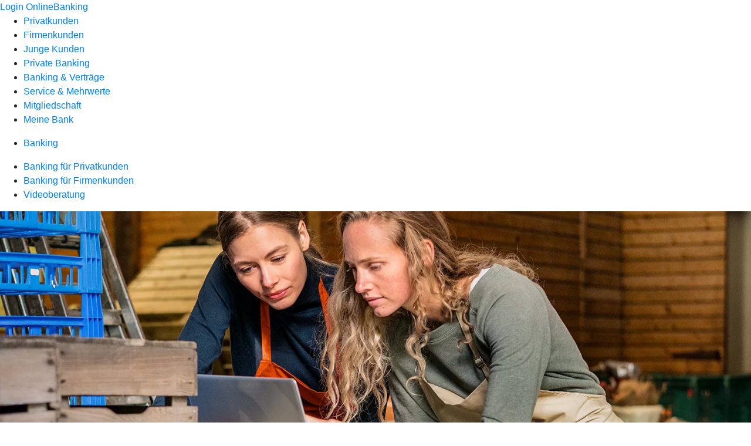

--- FILE ---
content_type: text/html
request_url: https://www.volksbank-allgaeu-oberschwaben.de/banking-und-vertraege/banking/banking-firmenkunden/onlinebanking-fk.html
body_size: 197887
content:
<!DOCTYPE html><html lang="de-DE"><head><script type="text/javascript" src="/ruxitagentjs_ICA7NVfqrux_10327251022105625.js" data-dtconfig="rid=RID_194133074|rpid=1269897337|domain=volksbank-allgaeu-oberschwaben.de|reportUrl=/rb_0133a78f-f5b1-4db1-823f-66ff76e5deae|uam=1|app=73333e4efdd05646|coo=1|owasp=1|featureHash=ICA7NVfqrux|rdnt=1|uxrgce=1|bp=3|cuc=j0no77zv|mel=100000|expw=1|dpvc=1|ssv=4|lastModification=1768502208191|tp=500,50,0|srbbv=2|agentUri=/ruxitagentjs_ICA7NVfqrux_10327251022105625.js"></script><meta charset="utf-8"><title>OnlineBanking - Volksbank Allgäu-Oberschwaben eG</title><meta name="viewport" content="width=device-width,initial-scale=1"><meta name="portal_theme" content="0100_3"><meta name="domain" content=".volksbank-allgaeu-oberschwaben.de"><meta name="base_path" content="/banking-und-vertraege/banking/banking-firmenkunden/onlinebanking-fk.html"><meta property="og:type" content="website"><meta name="description" content="Wickeln Sie Ihre Bankgeschäfte per #WB1_Online-Banking# schnell, bequem und sicher ab. Erfahren Sie hier mehr über das #WB1_Online-Banking# Ihrer Volksbank Allgäu-Oberschwaben eG."><meta property="og:description" content="OnlineBanking für Firmen und Vereine"><meta property="og:title" content="OnlineBanking"><meta property="og:image" content="https://atruvia.scene7.com/is/image/atruvia/onlinebanking-fk-bvr-ogt-1200x628?ts&#x3D;1734123679933"><meta property="og:language" content="de"><meta name="google-site-verification" content="wvMG3FuT6mJ4-pp8uJ_ZmEM4Tr5QHe8d-J9YMCVDBTQ"><meta property="og:url" content="https://www.volksbank-allgaeu-oberschwaben.de/banking-und-vertraege/banking/banking-firmenkunden/onlinebanking-fk.html"><link rel="canonical" href="https://www.volksbank-allgaeu-oberschwaben.de/banking-und-vertraege/banking/banking-firmenkunden/onlinebanking-fk.html"><link rel="icon" href="https://atruvia.scene7.com/is/content/atruvia/Bildmarke_rgb"><link rel="preload" href="/kf-theme/assets?f=assets/bundle_rel.css" type="text/css" as="style"><link rel="stylesheet" href="/kf-theme/assets?f=assets/bundle_rel.css" title="kf-theme-bundle"><link rel="preload" href="/kf-theme/assets?f=assets/0100_3.css&a=LIGHT" type="text/css" as="style"><link rel="stylesheet" href="/kf-theme/assets?f=assets/0100_3.css&a=LIGHT" type="text/css" id="theme-colors"><link rel="stylesheet" href="/styles.921eef99b703e5b5.css"><link rel="modulepreload" href="/serviceproxy/homepage-cms-renderer-ui/main.js" data-automation-id="cms-renderer-ultimate-script" async></head><body><hra-root data-build-tag="26.1.7" data-env="PROD" data-renderer="cms-renderer-ultimate"><header class="hp-header"><a href="/services_cloud/portal" class="hp-portal-link" target="_blank">Login OnlineBanking</a><hra-header-nav><section slot="header-navigation"><nav class="hp-navigation" aria-label="Navigation"><ul class="nav-primary"><li><a href="/privatkunden.html" aria-label="Privatkunden">Privatkunden</a></li><li><a href="/firmenkunden.html" aria-label="Firmenkunden">Firmenkunden</a></li><li><a href="/junge-kunden.html" aria-label="Junge Kunden">Junge Kunden</a></li><li><a href="/private-banking.html" aria-label="Private Banking">Private Banking</a></li><li class="active"><a href="/banking-und-vertraege.html" aria-label="Banking &amp; Verträge">Banking &amp; Verträge</a></li><li><a href="/service.html" aria-label="Service &amp; Mehrwerte">Service &amp; Mehrwerte</a></li><li><a href="/mitgliedschaft.html" aria-label="Mitgliedschaft">Mitgliedschaft</a></li><li><a href="/meine-bank.html" aria-label="Meine Bank">Meine Bank</a></li></ul></nav><nav class="hp-navigation" aria-label="Zweite Navigationsebene"><ul class="nav-secondary"><li class="active"><a href="/banking-und-vertraege/banking.html" aria-label="Banking">Banking</a></li></ul></nav><nav class="hp-navigation" aria-label="Dritte Navigationsebene"><ul class="nav-third"><li><a href="/banking-und-vertraege/banking/banking-privatkunden.html" aria-label=" Banking für Privatkunden">Banking für Privatkunden</a></li><li class="active"><a href="/banking-und-vertraege/banking/banking-firmenkunden.html" aria-label=" Banking für Firmenkunden">Banking für Firmenkunden</a></li><li><a href="/banking-und-vertraege/banking/videoberatung.html" aria-label="Videoberatung">Videoberatung</a></li></ul></nav></section></hra-header-nav></header><main class="hp-main"><section class="render-containerClasses-container-xl render-containerClasses-pr-0 render-containerClasses-pl-0 render-cmsid-parsys_opener render-component-web-okp-opener-gerade-schraeg render-darstellung-gerade" data-cta-resource-type="opener" data-render-containerclasses="container-xl pr-0 pl-0" data-render-cmsid="parsys_opener" data-render-component="okp-opener-gerade-schraeg" data-render-darstellung="gerade"><article><picture><source media="(max-width: 599px)" srcset="https://atruvia.scene7.com/is/image/atruvia/onlinebanking-fk-bvr-opener-gerade-1920x768:3-2?wid=320&hei=2500&fit=constrain%2C1&dpr=off&network=on&bfc=on 320w, https://atruvia.scene7.com/is/image/atruvia/onlinebanking-fk-bvr-opener-gerade-1920x768:3-2?wid=480&hei=2500&fit=constrain%2C1&dpr=off&network=on&bfc=on 480w, https://atruvia.scene7.com/is/image/atruvia/onlinebanking-fk-bvr-opener-gerade-1920x768:3-2?wid=640&hei=2500&fit=constrain%2C1&dpr=off&network=on&bfc=on 640w, https://atruvia.scene7.com/is/image/atruvia/onlinebanking-fk-bvr-opener-gerade-1920x768:3-2?wid=800&hei=2500&fit=constrain%2C1&dpr=off&network=on&bfc=on 800w, https://atruvia.scene7.com/is/image/atruvia/onlinebanking-fk-bvr-opener-gerade-1920x768:3-2?wid=1000&hei=2500&fit=constrain%2C1&dpr=off&network=on&bfc=on 1000w, https://atruvia.scene7.com/is/image/atruvia/onlinebanking-fk-bvr-opener-gerade-1920x768:3-2?wid=1200&hei=2500&fit=constrain%2C1&dpr=off&network=on&bfc=on 1200w, https://atruvia.scene7.com/is/image/atruvia/onlinebanking-fk-bvr-opener-gerade-1920x768:3-2?wid=1400&hei=2500&fit=constrain%2C1&dpr=off&network=on&bfc=on 1400w" sizes="100vw"><source media="(min-width: 600px) and (max-width: 1023px)" srcset="https://atruvia.scene7.com/is/image/atruvia/onlinebanking-fk-bvr-opener-gerade-1920x768:3-2?wid=640&hei=2500&fit=constrain%2C1&dpr=off&network=on&bfc=on 640w, https://atruvia.scene7.com/is/image/atruvia/onlinebanking-fk-bvr-opener-gerade-1920x768:3-2?wid=768&hei=2500&fit=constrain%2C1&dpr=off&network=on&bfc=on 768w, https://atruvia.scene7.com/is/image/atruvia/onlinebanking-fk-bvr-opener-gerade-1920x768:3-2?wid=900&hei=2500&fit=constrain%2C1&dpr=off&network=on&bfc=on 900w, https://atruvia.scene7.com/is/image/atruvia/onlinebanking-fk-bvr-opener-gerade-1920x768:3-2?wid=1024&hei=2500&fit=constrain%2C1&dpr=off&network=on&bfc=on 1024w, https://atruvia.scene7.com/is/image/atruvia/onlinebanking-fk-bvr-opener-gerade-1920x768:3-2?wid=1280&hei=2500&fit=constrain%2C1&dpr=off&network=on&bfc=on 1280w, https://atruvia.scene7.com/is/image/atruvia/onlinebanking-fk-bvr-opener-gerade-1920x768:3-2?wid=1536&hei=2500&fit=constrain%2C1&dpr=off&network=on&bfc=on 1536w, https://atruvia.scene7.com/is/image/atruvia/onlinebanking-fk-bvr-opener-gerade-1920x768:3-2?wid=1792&hei=2500&fit=constrain%2C1&dpr=off&network=on&bfc=on 1792w, https://atruvia.scene7.com/is/image/atruvia/onlinebanking-fk-bvr-opener-gerade-1920x768:3-2?wid=2048&hei=2500&fit=constrain%2C1&dpr=off&network=on&bfc=on 2048w" sizes="100vw"><source media="(min-width: 1024px) and (max-width: 1199px)" srcset="https://atruvia.scene7.com/is/image/atruvia/onlinebanking-fk-bvr-opener-gerade-1920x768:5-2?wid=1200&hei=2500&fit=constrain%2C1&dpr=off&network=on&bfc=on 1200w, https://atruvia.scene7.com/is/image/atruvia/onlinebanking-fk-bvr-opener-gerade-1920x768:5-2?wid=1500&hei=2500&fit=constrain%2C1&dpr=off&network=on&bfc=on 1500w, https://atruvia.scene7.com/is/image/atruvia/onlinebanking-fk-bvr-opener-gerade-1920x768:5-2?wid=1800&hei=2500&fit=constrain%2C1&dpr=off&network=on&bfc=on 1800w, https://atruvia.scene7.com/is/image/atruvia/onlinebanking-fk-bvr-opener-gerade-1920x768:5-2?wid=2100&hei=2500&fit=constrain%2C1&dpr=off&network=on&bfc=on 2100w, https://atruvia.scene7.com/is/image/atruvia/onlinebanking-fk-bvr-opener-gerade-1920x768:5-2?wid=2400&hei=2500&fit=constrain%2C1&dpr=off&network=on&bfc=on 2400w" sizes="100vw"><source media="(min-width: 1200px) and (max-width: 1491px)" srcset="https://atruvia.scene7.com/is/image/atruvia/onlinebanking-fk-bvr-opener-gerade-1920x768:5-2?wid=1492&hei=2500&fit=constrain%2C1&dpr=off&network=on&bfc=on 1492w, https://atruvia.scene7.com/is/image/atruvia/onlinebanking-fk-bvr-opener-gerade-1920x768:5-2?wid=1865&hei=2500&fit=constrain%2C1&dpr=off&network=on&bfc=on 1865w, https://atruvia.scene7.com/is/image/atruvia/onlinebanking-fk-bvr-opener-gerade-1920x768:5-2?wid=2238&hei=2500&fit=constrain%2C1&dpr=off&network=on&bfc=on 2238w, https://atruvia.scene7.com/is/image/atruvia/onlinebanking-fk-bvr-opener-gerade-1920x768:5-2?wid=2611&hei=2500&fit=constrain%2C1&dpr=off&network=on&bfc=on 2611w, https://atruvia.scene7.com/is/image/atruvia/onlinebanking-fk-bvr-opener-gerade-1920x768:5-2?wid=2984&hei=2500&fit=constrain%2C1&dpr=off&network=on&bfc=on 2984w" sizes="100vw"><source media="(min-width: 1492px)" srcset="https://atruvia.scene7.com/is/image/atruvia/onlinebanking-fk-bvr-opener-gerade-1920x768:5-2?wid=1492&hei=2500&fit=constrain%2C1&dpr=off&network=on&bfc=on 1492w, https://atruvia.scene7.com/is/image/atruvia/onlinebanking-fk-bvr-opener-gerade-1920x768:5-2?wid=1865&hei=2500&fit=constrain%2C1&dpr=off&network=on&bfc=on 1865w, https://atruvia.scene7.com/is/image/atruvia/onlinebanking-fk-bvr-opener-gerade-1920x768:5-2?wid=2238&hei=2500&fit=constrain%2C1&dpr=off&network=on&bfc=on 2238w, https://atruvia.scene7.com/is/image/atruvia/onlinebanking-fk-bvr-opener-gerade-1920x768:5-2?wid=2611&hei=2500&fit=constrain%2C1&dpr=off&network=on&bfc=on 2611w, https://atruvia.scene7.com/is/image/atruvia/onlinebanking-fk-bvr-opener-gerade-1920x768:5-2?wid=2984&hei=2500&fit=constrain%2C1&dpr=off&network=on&bfc=on 2984w" sizes="1492px"><img src="https://atruvia.scene7.com/is/image/atruvia/onlinebanking-fk-bvr-opener-gerade-1920x768:3-2?wid&#x3D;320&amp;hei&#x3D;2500&amp;fit&#x3D;constrain%2C1&amp;dpr&#x3D;off&amp;network&#x3D;on&amp;bfc&#x3D;on" alt="Zwei junge Frauen stehen in einer Werkstatt und schauen gemeinsam auf ein Notebook" title="Zwei junge Frauen stehen in einer Werkstatt und schauen gemeinsam auf ein Notebook" class="image opener-gerade-schraeg-image"></picture><header><div class="cms-text render-containerClasses-container-xl render-containerClasses-pr-0 render-containerClasses-pl-0"><h1 style="text-align:left">OnlineBanking für Firmen und Vereine<br></h1><h2 style="text-align:left">Transparent. Intuitiv. Effizient.</h2><p style="text-align:left">Für Ihre Firma oder Ihren Verein ist das OnlineBanking die zentrale Anlaufstelle für alle Bankgeschäfte. Der breite Funktionsumfang unseres Internet-Bankings ist genau auf Ihre geschäftlichen Anforderungen zugeschnitten. Sie behalten sämtliche Kontenbewegungen im Blick – egal bei welcher Bank.</p></div></header></article></section><article class="render-containerClasses-container render-cmsid-parsys_stickybar render-component-web-okp-sticky-bar render-cta-true render-type-primary" data-cta-resource-type="stickybar" data-render-containerclasses="container" data-render-cmsid="parsys_stickybar" data-render-component="okp-sticky-bar" data-render-cta="true" data-render-type="primary"><nav><ul class="cms-list"><li class="render-tabid-parsys_layout_1522519124_co_324937616_text">Vorteile</li><li class="render-tabid-parsys_layout_copy_633384624">So geht&#x27;s</li><li class="render-tabid-parsys_layout">Sicherheitsverfahren</li></ul></nav><a href="/banking-und-vertraege/banking/banking-firmenkunden/onlinebanking-fk.html#parsys_layout_1181861614" target="_self" title="Zur Freischaltung des OnlineBankings" tabindex="-1" class="cms-button render-containerClasses-container render-type-primary"><span class="cms-label">Freischalten</span></a></article><div class="render-containerClasses-container render-cmsid-parsys_layout_1522519124_co_324937616 render-component-web-okp-layout render-topLevel-true render-backgroundColor-none render-layoutWidth-col-md render-direction-row render-flexClasses-justify-content-center render-flexClasses-align-items-start render-paddingStyle-padding-top-s render-paddingStyle-padding-right-none render-paddingStyle-padding-bottom-m render-paddingStyle-padding-left-none" data-cta-resource-type="layout" data-render-containerclasses="container" data-render-cmsid="parsys_layout_1522519124_co_324937616" data-render-component="okp-layout" data-render-toplevel="true" data-render-backgroundcolor="none" data-render-layoutwidth="col-md" data-render-direction="row" data-render-flexclasses="justify-content-center align-items-start" data-render-paddingstyle="padding-top-s padding-right-none padding-bottom-m padding-left-none"><div class="render-layoutClasses-col-md-8 render-cmsid-parsys_layout_1522519124_co_324937616_text render-component-web-okp-text" data-cta-resource-type="text" data-render-layoutclasses="col-md-8" data-render-cmsid="parsys_layout_1522519124_co_324937616_text" data-render-component="okp-text"><h2 style="text-align:left">Ihre Vorteile im Überblick<br></h2><p style="text-align:left">Sie wollen den Zahlungsverkehr auf Ihren Geschäfts- oder Vereinskonten schnell und bequem regeln. Dafür benötigen Sie ein funktionsstarkes und einfaches digitales Banking. Unser OnlineBanking unterstützt Sie mit zahlreichen Funktionen.</p></div></div><section class="render-containerClasses-container render-cmsid-parsys_karussel render-component-web-okp-karussell render-rolling-true render-hideVisibility-false render-hideBullets-true render-count-1" data-cta-resource-type="karussel" data-render-containerclasses="container" data-render-cmsid="parsys_karussel" data-render-component="okp-karussell" data-render-rolling="true" data-render-hidevisibility="false" data-render-hidebullets="true" data-render-count="1">&#8249;<ul><li><article class="render-cmsid-parsys_karussel_featurebox_copy_copy_1869219596 render-component-web-okp-feature-box render-outline-true render-hintergrund-hell render-textAlign-center render-mediaType-pictogram render-variante-center" data-cta-resource-type="featurebox" data-render-cmsid="parsys_karussel_featurebox_copy_copy_1869219596" data-render-component="okp-feature-box" data-render-outline="true" data-render-hintergrund="hell" data-render-textalign="center" data-render-mediatype="pictogram" data-render-variante="center"><figure><i class="cms-icon" hidden>pict_kontenuebersicht_96.svg</i></figure><h2 class="cms-title">Kontenzugang zu jeder Zeit</h2></article></li><li><article class="render-cmsid-parsys_karussel_featurebox_448066684 render-component-web-okp-feature-box render-outline-true render-hintergrund-hell render-textAlign-center render-mediaType-pictogram render-variante-center" data-cta-resource-type="featurebox" data-render-cmsid="parsys_karussel_featurebox_448066684" data-render-component="okp-feature-box" data-render-outline="true" data-render-hintergrund="hell" data-render-textalign="center" data-render-mediatype="pictogram" data-render-variante="center"><figure><i class="cms-icon" hidden>pict_10-prinzipien-themenwahl_96.svg</i></figure><h2 class="cms-title">Individuelle Benennung der Konten</h2></article></li><li><article class="render-cmsid-parsys_karussel_featurebox_copy_copy_917622278 render-component-web-okp-feature-box render-outline-true render-hintergrund-hell render-textAlign-center render-mediaType-pictogram render-variante-center" data-cta-resource-type="featurebox" data-render-cmsid="parsys_karussel_featurebox_copy_copy_917622278" data-render-component="okp-feature-box" data-render-outline="true" data-render-hintergrund="hell" data-render-textalign="center" data-render-mediatype="pictogram" data-render-variante="center"><figure><i class="cms-icon" hidden>pict_multibankfaehigkeit_96.svg</i></figure><h2 class="cms-title">Zentrale Verwaltung aller Konten, egal von welcher Bank</h2></article></li><li><article class="render-cmsid-parsys_karussel_featurebox_206547061 render-component-web-okp-feature-box render-outline-true render-hintergrund-hell render-textAlign-center render-mediaType-pictogram render-variante-center" data-cta-resource-type="featurebox" data-render-cmsid="parsys_karussel_featurebox_206547061" data-render-component="okp-feature-box" data-render-outline="true" data-render-hintergrund="hell" data-render-textalign="center" data-render-mediatype="pictogram" data-render-variante="center"><figure><i class="cms-icon" hidden>pict_basis-mail-1_96.svg</i></figure><h2 class="cms-title">Postfach mit Umsätzen der letzten Jahre</h2></article></li><li><article class="render-cmsid-parsys_karussel_featurebox_832236091 render-component-web-okp-feature-box render-outline-true render-hintergrund-hell render-textAlign-center render-mediaType-pictogram render-variante-center" data-cta-resource-type="featurebox" data-render-cmsid="parsys_karussel_featurebox_832236091" data-render-component="okp-feature-box" data-render-outline="true" data-render-hintergrund="hell" data-render-textalign="center" data-render-mediatype="pictogram" data-render-variante="center"><figure><i class="cms-icon" hidden>pict_uebersicht-zahlungsverkehrauftraege_96.svg</i></figure><h2 class="cms-title">Zahlungsverkehrsfunktionen und SEPA-Dateiverarbeitung</h2></article></li><li><article class="render-cmsid-parsys_karussel_featurebox_copy_copy_801873846 render-component-web-okp-feature-box render-outline-true render-hintergrund-hell render-textAlign-center render-mediaType-pictogram render-variante-center" data-cta-resource-type="featurebox" data-render-cmsid="parsys_karussel_featurebox_copy_copy_801873846" data-render-component="okp-feature-box" data-render-outline="true" data-render-hintergrund="hell" data-render-textalign="center" data-render-mediatype="pictogram" data-render-variante="center"><figure><i class="cms-icon" hidden>pict_zahlungverkehrsauftraege-freigeben_96.svg</i></figure><h2 class="cms-title">Übersichtliche und schnelle Freigaben auch für getrennt zu leistende Unterschriften</h2></article></li><li><article class="render-cmsid-parsys_karussel_featurebox_206547061_935060871 render-component-web-okp-feature-box render-outline-true render-hintergrund-hell render-textAlign-center render-mediaType-pictogram render-variante-center" data-cta-resource-type="featurebox" data-render-cmsid="parsys_karussel_featurebox_206547061_935060871" data-render-component="okp-feature-box" data-render-outline="true" data-render-hintergrund="hell" data-render-textalign="center" data-render-mediatype="pictogram" data-render-variante="center"><figure><i class="cms-icon" hidden>pict_basis-sicherheit_96.svg</i></figure><h2 class="cms-title">Hohe Sicherheit durch TAN-Verfahren</h2></article></li><li><article class="render-cmsid-parsys_karussel_featurebox_copy_copy_563529680 render-component-web-okp-feature-box render-outline-true render-hintergrund-hell render-textAlign-center render-mediaType-pictogram render-variante-center" data-cta-resource-type="featurebox" data-render-cmsid="parsys_karussel_featurebox_copy_copy_563529680" data-render-component="okp-feature-box" data-render-outline="true" data-render-hintergrund="hell" data-render-textalign="center" data-render-mediatype="pictogram" data-render-variante="center"><figure><i class="cms-icon" hidden>pict_online-terminvereinbarung_96.svg</i></figure><h2 class="cms-title">Online-Terminvereinbarung</h2></article></li></ul>&#62;</section><div class="render-containerClasses-container render-cmsid-parsys_layout_copy_633384624 render-component-web-okp-layout render-topLevel-true render-backgroundColor-none render-layoutWidth-col-md render-direction-row render-flexClasses-justify-content-center render-flexClasses-align-items-start render-paddingStyle-padding-top-none render-paddingStyle-padding-right-none render-paddingStyle-padding-bottom-m render-paddingStyle-padding-left-none" data-cta-resource-type="layout" data-render-containerclasses="container" data-render-cmsid="parsys_layout_copy_633384624" data-render-component="okp-layout" data-render-toplevel="true" data-render-backgroundcolor="none" data-render-layoutwidth="col-md" data-render-direction="row" data-render-flexclasses="justify-content-center align-items-start" data-render-paddingstyle="padding-top-none padding-right-none padding-bottom-m padding-left-none"><div class="render-layoutClasses-col-md-8 render-cmsid-parsys_layout_copy_633384624_text render-component-web-okp-text" data-cta-resource-type="text" data-render-layoutclasses="col-md-8" data-render-cmsid="parsys_layout_copy_633384624_text" data-render-component="okp-text"><h2>So geht's: OnlineBanking für Firmen und Vereine</h2></div><section class="render-layoutClasses-col-md-8 render-cmsid-parsys_layout_copy_633384624_videoaudio render-component-web-okp-video-audio render-darstellung-highlight render-youtubenofullscreen-false render-youtubehidecontrol-false render-datenschutzustimmung-true render-showoverlay-false render-isExtern-false render-source-mp4webmvideo render-position-pos_right" data-cta-resource-type="videoaudio" data-render-layoutclasses="col-md-8" data-render-cmsid="parsys_layout_copy_633384624_videoaudio" data-render-component="okp-video-audio" data-render-darstellung="highlight" data-render-youtubenofullscreen="false" data-render-youtubehidecontrol="false" data-render-datenschutzustimmung="true" data-render-showoverlay="false" data-render-isextern="false" data-render-source="mp4webmvideo" data-render-position="pos_right"><video class="cms-video highlight-video-player" preload="none" controls width="100%" src="" poster="" title="">Ihr Browser unterstützt leider keine eingebetteten Videos.</video><p class="cms-meta-text">Quelle: BVR - Verständlich erklärt: OnlineBanking (für Firmenkunden) gemafrei • Länge: 02:13 • Veröffentlicht: 01.09.2021</p></section></div><div class="render-containerClasses-container render-cmsid-parsys_layout render-component-web-okp-layout render-topLevel-true render-backgroundColor-none render-layoutWidth-col-md render-direction-row render-flexClasses-justify-content-center render-flexClasses-align-items-start render-paddingStyle-padding-top-none render-paddingStyle-padding-right-none render-paddingStyle-padding-bottom-m render-paddingStyle-padding-left-none" data-cta-resource-type="layout" data-render-containerclasses="container" data-render-cmsid="parsys_layout" data-render-component="okp-layout" data-render-toplevel="true" data-render-backgroundcolor="none" data-render-layoutwidth="col-md" data-render-direction="row" data-render-flexclasses="justify-content-center align-items-start" data-render-paddingstyle="padding-top-none padding-right-none padding-bottom-m padding-left-none"><div class="render-layoutClasses-col-md-8 render-cmsid-parsys_layout_text_copy render-component-web-okp-text" data-cta-resource-type="text" data-render-layoutclasses="col-md-8" data-render-cmsid="parsys_layout_text_copy" data-render-component="okp-text"><h2 style="text-align:left">Sicherheitsverfahren im OnlineBanking<br></h2><p style="text-align:left">Wählen Sie als Neukunde oder Neukundin für Ihr OnlineBanking zwischen dem Freigabe-Verfahren per VR SecureGo plus-App oder einem der Smart-TAN plus-Verfahren mit TAN-Generator.<br></p></div></div><div class="render-containerClasses-container render-cmsid-parsys_layout_1227091723_co render-component-web-okp-layout render-topLevel-true render-backgroundColor-none render-layoutWidth-col-md render-direction-row render-flexClasses-align-items-start render-flexClasses-justify-content-start render-paddingStyle-padding-top-m render-paddingStyle-padding-right-none render-paddingStyle-padding-bottom-m render-paddingStyle-padding-left-none" data-cta-resource-type="layout" data-render-containerclasses="container" data-render-cmsid="parsys_layout_1227091723_co" data-render-component="okp-layout" data-render-toplevel="true" data-render-backgroundcolor="none" data-render-layoutwidth="col-md" data-render-direction="row" data-render-flexclasses="align-items-start justify-content-start" data-render-paddingstyle="padding-top-m padding-right-none padding-bottom-m padding-left-none"><article class="render-layoutClasses-col-md-4 render-cmsid-parsys_layout_1227091723_co_textteaser render-component-web-okp-text-teaser render-highlight-null render-linkType-standard" data-cta-resource-type="textteaser" data-render-layoutclasses="col-md-4" data-render-cmsid="parsys_layout_1227091723_co_textteaser" data-render-component="okp-text-teaser" data-render-highlight="null" data-render-linktype="standard"><h2 class="cms-title">TAN-Verfahren im Überblick</h2><div class="cms-text render-layoutClasses-col-md-4"><p>Die Freigabe-Verfahren fürs Banking in der Übersicht</p></div><a href="/banking-und-vertraege/banking/banking-firmenkunden/tan-verfahren.html" target="_self" title="Zur Produktbeschreibung der TAN-Verfahren" tabindex="0" class="cms-link"></a></article><article class="render-layoutClasses-col-md-4 render-cmsid-parsys_layout_1227091723_co_textteaser_1175296680 render-component-web-okp-text-teaser render-highlight-null render-linkType-standard" data-cta-resource-type="textteaser" data-render-layoutclasses="col-md-4" data-render-cmsid="parsys_layout_1227091723_co_textteaser_1175296680" data-render-component="okp-text-teaser" data-render-highlight="null" data-render-linktype="standard"><h2 class="cms-title">Mit Freigabe-App</h2><div class="cms-text render-layoutClasses-col-md-4"><p>Freigabe von Transaktionen und Online-Kreditkartenzahlungen mit der App</p></div><a href="/banking-und-vertraege/banking/banking-firmenkunden/tan-verfahren/vr-securego-plus.html" target="_self" title="Zur Produktbeschreibung der VR SecureGo plus App" tabindex="0" class="cms-link"></a></article><article class="render-layoutClasses-col-md-4 render-cmsid-parsys_layout_1227091723_co_textteaser_1291278709 render-component-web-okp-text-teaser render-highlight-null render-linkType-standard" data-cta-resource-type="textteaser" data-render-layoutclasses="col-md-4" data-render-cmsid="parsys_layout_1227091723_co_textteaser_1291278709" data-render-component="okp-text-teaser" data-render-highlight="null" data-render-linktype="standard"><h2 class="cms-title">Mit TAN-Generator</h2><div class="cms-text render-layoutClasses-col-md-4"><p>Mit Smart-TAN plus-Verfahren Transaktionen freigeben<br></p></div><a href="/banking-und-vertraege/banking/banking-firmenkunden/tan-verfahren/smart-tan.html" target="_self" title="Zur Produktbeschreibung der Smart-TAN plus-Verfahren" tabindex="0" class="cms-link"></a></article></div><div class="render-containerClasses-container render-cmsid-parsys_layout_1181861614 render-component-web-okp-layout render-topLevel-true render-backgroundColor-none render-layoutWidth-col-md render-direction-row render-flexClasses-justify-content-center render-flexClasses-align-items-start render-paddingStyle-padding-top-l render-paddingStyle-padding-right-none render-paddingStyle-padding-bottom-none render-paddingStyle-padding-left-none" data-cta-resource-type="layout" data-render-containerclasses="container" data-render-cmsid="parsys_layout_1181861614" data-render-component="okp-layout" data-render-toplevel="true" data-render-backgroundcolor="none" data-render-layoutwidth="col-md" data-render-direction="row" data-render-flexclasses="justify-content-center align-items-start" data-render-paddingstyle="padding-top-l padding-right-none padding-bottom-none padding-left-none"><div class="render-layoutClasses-col-md-8 render-cmsid-parsys_layout_1181861614_text_780245340_copy render-component-web-okp-text" data-cta-resource-type="text" data-render-layoutclasses="col-md-8" data-render-cmsid="parsys_layout_1181861614_text_780245340_copy" data-render-component="okp-text"><h2>In wenigen Schritten zu Ihrem OnlineBanking</h2></div></div><div class="render-containerClasses-container render-cmsid-parsys_layout_copy render-component-web-okp-layout render-topLevel-true render-backgroundColor-none render-layoutWidth-col-md render-direction-row render-flexClasses-justify-content-center render-flexClasses-align-items-start render-paddingStyle-padding-top-s render-paddingStyle-padding-right-none render-paddingStyle-padding-bottom-m render-paddingStyle-padding-left-none" data-cta-resource-type="layout" data-render-containerclasses="container" data-render-cmsid="parsys_layout_copy" data-render-component="okp-layout" data-render-toplevel="true" data-render-backgroundcolor="none" data-render-layoutwidth="col-md" data-render-direction="row" data-render-flexclasses="justify-content-center align-items-start" data-render-paddingstyle="padding-top-s padding-right-none padding-bottom-m padding-left-none"><div class="render-layoutClasses-col-md-8 render-cmsid-parsys_layout_copy_layout_1522519124_co render-component-web-okp-layout render-topLevel-false render-backgroundColor-none render-layoutWidth-col-md-8 render-direction-col render-flexClasses-align-items-sm-center render-flexClasses-justify-content-start render-paddingStyle-padding-top-none render-paddingStyle-padding-right-none render-paddingStyle-padding-bottom-m render-paddingStyle-padding-left-none" data-cta-resource-type="layout" data-render-layoutclasses="col-md-8" data-render-cmsid="parsys_layout_copy_layout_1522519124_co" data-render-component="okp-layout" data-render-toplevel="false" data-render-backgroundcolor="none" data-render-layoutwidth="col-md-8" data-render-direction="col" data-render-flexclasses="align-items-sm-center justify-content-start" data-render-paddingstyle="padding-top-none padding-right-none padding-bottom-m padding-left-none"><div class="render-cmsid-parsys_layout_copy_layout_1522519124_co_text_copy render-component-web-okp-text" data-cta-resource-type="text" data-render-cmsid="parsys_layout_copy_layout_1522519124_co_text_copy" data-render-component="okp-text"><ol><li>Beantragen Sie das OnlineBanking über den untenstehenden Link.</li><li>Halten Sie Ihre Bankkarte mit der Kartennummer bereit.</li><li>Per Post erhalten Sie von Ihrer Volksbank Allgäu-Oberschwaben eG den Aktivierungscode, die Start-PIN, Ihren VR-NetKey und weitere Unterlagen zum TAN-Verfahren.</li><li>Laden Sie die Freigabe-App VR SecureGo plus herunter und schalten Sie sie mit dem Aktivierungscode frei.</li><li>Geben Sie Ihren VR-NetKey und Ihre Start-PIN ein und schließen Sie die Anmeldung über „Anmelden“ ab.<br><span class="kf-note-text">Hinweis: Bitte ändern Sie Ihre Start-PIN nach dem ersten Login.</span><br></li></ol></div><div class="render-cmsid-parsys_layout_copy_layout_1522519124_co_layout_1608794617_co render-component-web-okp-layout render-topLevel-false render-backgroundColor-none render-layoutWidth-col-md render-direction-col render-flexClasses-align-items-sm-center render-flexClasses-justify-content-start render-paddingStyle-padding-top-none render-paddingStyle-padding-right-none render-paddingStyle-padding-bottom-m render-paddingStyle-padding-left-none" data-cta-resource-type="layout" data-render-cmsid="parsys_layout_copy_layout_1522519124_co_layout_1608794617_co" data-render-component="okp-layout" data-render-toplevel="false" data-render-backgroundcolor="none" data-render-layoutwidth="col-md" data-render-direction="col" data-render-flexclasses="align-items-sm-center justify-content-start" data-render-paddingstyle="padding-top-none padding-right-none padding-bottom-m padding-left-none"><div class="render-cmsid-parsys_layout_copy_layout_1522519124_co_layout_1608794617_co_button_copy_copy render-component-web-okp-button render-shape-default render-type-primary render-noIcon-true" data-cta-resource-type="button" data-render-cmsid="parsys_layout_copy_layout_1522519124_co_layout_1608794617_co_button_copy_copy" data-render-component="okp-button" data-render-shape="default" data-render-type="primary" data-render-noicon="true"><a href="/banking-und-vertraege/banking/banking-firmenkunden/onlinebanking-fk/onlinebanking-formular.html" target="_blank" title="Zum Formular &quot;OnlineBanking freischalten lassen&quot; - neues Fenster" tabindex="-1" class="cms-button render-shape-default render-type-primary"><span class="cms-label">Freischalten lassen</span></a></div></div></div></div><div class="render-containerClasses-container render-cmsid-parsys_layout_copy_copy render-component-web-okp-layout render-topLevel-true render-backgroundColor-none render-layoutWidth-col-md render-direction-row render-flexClasses-justify-content-center render-flexClasses-align-items-start render-paddingStyle-padding-top-m render-paddingStyle-padding-right-none render-paddingStyle-padding-bottom-s render-paddingStyle-padding-left-m" data-cta-resource-type="layout" data-render-containerclasses="container" data-render-cmsid="parsys_layout_copy_copy" data-render-component="okp-layout" data-render-toplevel="true" data-render-backgroundcolor="none" data-render-layoutwidth="col-md" data-render-direction="row" data-render-flexclasses="justify-content-center align-items-start" data-render-paddingstyle="padding-top-m padding-right-none padding-bottom-s padding-left-m"><div class="render-layoutClasses-col-lg-3 render-layoutClasses-col-sm-6 render-cmsid-parsys_layout_copy_copy_layout render-component-web-okp-layout render-topLevel-false render-backgroundColor-none render-layoutWidth-col-lg-3 col-sm-6 render-direction-row render-flexClasses-align-items-start render-flexClasses-justify-content-start render-paddingStyle-padding-top-m render-paddingStyle-padding-right-m render-paddingStyle-padding-bottom-m render-paddingStyle-padding-left-m" data-cta-resource-type="layout" data-render-layoutclasses="col-lg-3 col-sm-6" data-render-cmsid="parsys_layout_copy_copy_layout" data-render-component="okp-layout" data-render-toplevel="false" data-render-backgroundcolor="none" data-render-layoutwidth="col-lg-3 col-sm-6" data-render-direction="row" data-render-flexclasses="align-items-start justify-content-start" data-render-paddingstyle="padding-top-m padding-right-m padding-bottom-m padding-left-m"><div class="render-layoutClasses-col-md render-cmsid-parsys_layout_copy_copy_layout_image render-component-web-okp-image render-hasCaption-false" data-cta-resource-type="image" data-render-layoutclasses="col-md" data-render-cmsid="parsys_layout_copy_copy_layout_image" data-render-component="okp-image" data-render-hascaption="false"><img src="https://atruvia.scene7.com/is/content/atruvia/PIN-Eingabe" alt="Symbolhafte Abbildung eines Tastenfelds mit einer Hand zur Darstellung der Eingabe einer PIN" title="Symbolhafte Abbildung eines Tastenfelds mit einer Hand zur Darstellung der Eingabe einer PIN" class="cms-image legacy"></div></div><div class="render-layoutClasses-col-md-6 render-cmsid-parsys_layout_copy_copy_layout_1159824657 render-component-web-okp-layout render-topLevel-false render-backgroundColor-none render-layoutWidth-col-md-6 render-direction-row render-flexClasses-align-items-start render-flexClasses-justify-content-start render-paddingStyle-padding-top-none render-paddingStyle-padding-right-none render-paddingStyle-padding-bottom-m render-paddingStyle-padding-left-none" data-cta-resource-type="layout" data-render-layoutclasses="col-md-6" data-render-cmsid="parsys_layout_copy_copy_layout_1159824657" data-render-component="okp-layout" data-render-toplevel="false" data-render-backgroundcolor="none" data-render-layoutwidth="col-md-6" data-render-direction="row" data-render-flexclasses="align-items-start justify-content-start" data-render-paddingstyle="padding-top-none padding-right-none padding-bottom-m padding-left-none"><div class="render-layoutClasses-col-md render-cmsid-parsys_layout_copy_copy_layout_1159824657_text render-component-web-okp-text" data-cta-resource-type="text" data-render-layoutclasses="col-md" data-render-cmsid="parsys_layout_copy_copy_layout_1159824657_text" data-render-component="okp-text"><h2>Wunsch-PIN</h2><p>Legen Sie eine PIN fest, die Sie sich gut merken können. Ihre Wunsch-PIN muss allerdings ein paar Voraussetzungen erfüllen: Sie muss aus 8 bis 20 Zeichen bestehen und mindestens 1 Zahl und 1 Großbuchstaben enthalten. Erlaubt sind alle Buchstaben von a bis z und von A bis Z inkl. Umlaute und ß, Ziffern von 0 bis 9 und die Sonderzeichen @ ! % &amp; / = ? * + ; : , . _ -).<br>Geben Sie zunächst die Start-PIN an. Tragen Sie dann die zukünftig gewünschte PIN ein und wiederholen Sie diese Eingabe. Schließen Sie diesen Vorgang durch Eingabe einer TAN ab.<br></p></div></div></div><div class="render-containerClasses-container render-cmsid-parsys_layout_1428456600 render-component-web-okp-layout render-topLevel-true render-backgroundColor-none render-layoutWidth-col-md render-direction-row render-flexClasses-justify-content-center render-flexClasses-align-items-start render-paddingStyle-padding-top-s render-paddingStyle-padding-right-none render-paddingStyle-padding-bottom-s render-paddingStyle-padding-left-none" data-cta-resource-type="layout" data-render-containerclasses="container" data-render-cmsid="parsys_layout_1428456600" data-render-component="okp-layout" data-render-toplevel="true" data-render-backgroundcolor="none" data-render-layoutwidth="col-md" data-render-direction="row" data-render-flexclasses="justify-content-center align-items-start" data-render-paddingstyle="padding-top-s padding-right-none padding-bottom-s padding-left-none"><div class="render-layoutClasses-col-md-8 render-cmsid-parsys_layout_1428456600_text render-component-web-okp-text" data-cta-resource-type="text" data-render-layoutclasses="col-md-8" data-render-cmsid="parsys_layout_1428456600_text" data-render-component="okp-text"><h2 style="text-align:left">Technische Voraussetzungen<br></h2><p>Für unser OnlineBanking benötigen Sie lediglich einen Internetzugang und einen Desktop-PC, ein Notebook, ein Tablet oder ein Smartphone mit den folgenden Voraussetzungen:</p><p><b>Desktop-Computer und Notebook<br></b></p><ul class="checked"><li>Windows 10 und 11 mit den Browsern Google Chrome, Firefox oder Edge auf Chromium-Basis in der jeweils aktuellen Version oder den beiden Vorversionen</li><li>macOS mit den Browsern Safari, Google Chrome oder Firefox in der aktuellen Version oder den beiden Vorversionen<br></li><li>Betriebssystem Linux in einer aktuellen Version</li></ul><p><strong>Mobilgerät</strong></p><ul class="checked"><li>Die beiden jeweils neuesten Versionen der Betriebssysteme iOS und Android mit den Browsern Safari bzw. Chrome</li></ul></div></div><div class="render-containerClasses-container render-cmsid-parsys_layout_1987791344 render-component-web-okp-layout render-topLevel-true render-backgroundColor-none render-layoutWidth-col-md render-direction-row render-flexClasses-justify-content-center render-flexClasses-align-items-start render-paddingStyle-padding-top-m render-paddingStyle-padding-right-none render-paddingStyle-padding-bottom-m render-paddingStyle-padding-left-none" data-cta-resource-type="layout" data-render-containerclasses="container" data-render-cmsid="parsys_layout_1987791344" data-render-component="okp-layout" data-render-toplevel="true" data-render-backgroundcolor="none" data-render-layoutwidth="col-md" data-render-direction="row" data-render-flexclasses="justify-content-center align-items-start" data-render-paddingstyle="padding-top-m padding-right-none padding-bottom-m padding-left-none"><section class="render-layoutClasses-col-md-8 render-cmsid-parsys_layout_1987791344_teaser5050 render-component-web-okp-teaser-50-50 render-backgroundColor-keine render-type-primary render-position-pos-right" data-cta-resource-type="teaser5050" data-render-layoutclasses="col-md-8" data-render-cmsid="parsys_layout_1987791344_teaser5050" data-render-component="okp-teaser-50-50" data-render-position="pos-right" data-render-backgroundcolor="keine" data-render-type="primary"><article><picture><source media="(max-width: 599px)" srcset="https://atruvia.scene7.com/is/image/atruvia/banking-app-bvr-bild-960x640-1:3-2?wid=320&hei=2500&fit=constrain%2C1&dpr=off&network=on&bfc=on 320w, https://atruvia.scene7.com/is/image/atruvia/banking-app-bvr-bild-960x640-1:3-2?wid=480&hei=2500&fit=constrain%2C1&dpr=off&network=on&bfc=on 480w, https://atruvia.scene7.com/is/image/atruvia/banking-app-bvr-bild-960x640-1:3-2?wid=640&hei=2500&fit=constrain%2C1&dpr=off&network=on&bfc=on 640w, https://atruvia.scene7.com/is/image/atruvia/banking-app-bvr-bild-960x640-1:3-2?wid=800&hei=2500&fit=constrain%2C1&dpr=off&network=on&bfc=on 800w, https://atruvia.scene7.com/is/image/atruvia/banking-app-bvr-bild-960x640-1:3-2?wid=1000&hei=2500&fit=constrain%2C1&dpr=off&network=on&bfc=on 1000w, https://atruvia.scene7.com/is/image/atruvia/banking-app-bvr-bild-960x640-1:3-2?wid=1200&hei=2500&fit=constrain%2C1&dpr=off&network=on&bfc=on 1200w, https://atruvia.scene7.com/is/image/atruvia/banking-app-bvr-bild-960x640-1:3-2?wid=1400&hei=2500&fit=constrain%2C1&dpr=off&network=on&bfc=on 1400w" sizes="100vw"><source media="(min-width: 600px) and (max-width: 1023px)" srcset="https://atruvia.scene7.com/is/image/atruvia/banking-app-bvr-bild-960x640-1:3-2?wid=640&hei=2500&fit=constrain%2C1&dpr=off&network=on&bfc=on 640w, https://atruvia.scene7.com/is/image/atruvia/banking-app-bvr-bild-960x640-1:3-2?wid=768&hei=2500&fit=constrain%2C1&dpr=off&network=on&bfc=on 768w, https://atruvia.scene7.com/is/image/atruvia/banking-app-bvr-bild-960x640-1:3-2?wid=900&hei=2500&fit=constrain%2C1&dpr=off&network=on&bfc=on 900w, https://atruvia.scene7.com/is/image/atruvia/banking-app-bvr-bild-960x640-1:3-2?wid=1024&hei=2500&fit=constrain%2C1&dpr=off&network=on&bfc=on 1024w, https://atruvia.scene7.com/is/image/atruvia/banking-app-bvr-bild-960x640-1:3-2?wid=1280&hei=2500&fit=constrain%2C1&dpr=off&network=on&bfc=on 1280w, https://atruvia.scene7.com/is/image/atruvia/banking-app-bvr-bild-960x640-1:3-2?wid=1536&hei=2500&fit=constrain%2C1&dpr=off&network=on&bfc=on 1536w, https://atruvia.scene7.com/is/image/atruvia/banking-app-bvr-bild-960x640-1:3-2?wid=1792&hei=2500&fit=constrain%2C1&dpr=off&network=on&bfc=on 1792w, https://atruvia.scene7.com/is/image/atruvia/banking-app-bvr-bild-960x640-1:3-2?wid=2048&hei=2500&fit=constrain%2C1&dpr=off&network=on&bfc=on 2048w" sizes="50vw"><source media="(min-width: 1024px) and (max-width: 1199px)" srcset="https://atruvia.scene7.com/is/image/atruvia/banking-app-bvr-bild-960x640-1:3-2?wid=600&hei=2500&fit=constrain%2C1&dpr=off&network=on&bfc=on 600w, https://atruvia.scene7.com/is/image/atruvia/banking-app-bvr-bild-960x640-1:3-2?wid=1200&hei=2500&fit=constrain%2C1&dpr=off&network=on&bfc=on 1200w, https://atruvia.scene7.com/is/image/atruvia/banking-app-bvr-bild-960x640-1:3-2?wid=1500&hei=2500&fit=constrain%2C1&dpr=off&network=on&bfc=on 1500w, https://atruvia.scene7.com/is/image/atruvia/banking-app-bvr-bild-960x640-1:3-2?wid=1800&hei=2500&fit=constrain%2C1&dpr=off&network=on&bfc=on 1800w, https://atruvia.scene7.com/is/image/atruvia/banking-app-bvr-bild-960x640-1:3-2?wid=2100&hei=2500&fit=constrain%2C1&dpr=off&network=on&bfc=on 2100w, https://atruvia.scene7.com/is/image/atruvia/banking-app-bvr-bild-960x640-1:3-2?wid=2400&hei=2500&fit=constrain%2C1&dpr=off&network=on&bfc=on 2400w" sizes="50vw"><source media="(min-width: 1200px) and (max-width: 1491px)" srcset="https://atruvia.scene7.com/is/image/atruvia/banking-app-bvr-bild-960x640-1:3-2?wid=746&hei=2500&fit=constrain%2C1&dpr=off&network=on&bfc=on 746w, https://atruvia.scene7.com/is/image/atruvia/banking-app-bvr-bild-960x640-1:3-2?wid=1120&hei=2500&fit=constrain%2C1&dpr=off&network=on&bfc=on 1120w, https://atruvia.scene7.com/is/image/atruvia/banking-app-bvr-bild-960x640-1:3-2?wid=1492&hei=2500&fit=constrain%2C1&dpr=off&network=on&bfc=on 1492w, https://atruvia.scene7.com/is/image/atruvia/banking-app-bvr-bild-960x640-1:3-2?wid=1865&hei=2500&fit=constrain%2C1&dpr=off&network=on&bfc=on 1865w, https://atruvia.scene7.com/is/image/atruvia/banking-app-bvr-bild-960x640-1:3-2?wid=2238&hei=2500&fit=constrain%2C1&dpr=off&network=on&bfc=on 2238w, https://atruvia.scene7.com/is/image/atruvia/banking-app-bvr-bild-960x640-1:3-2?wid=2611&hei=2500&fit=constrain%2C1&dpr=off&network=on&bfc=on 2611w, https://atruvia.scene7.com/is/image/atruvia/banking-app-bvr-bild-960x640-1:3-2?wid=2984&hei=2500&fit=constrain%2C1&dpr=off&network=on&bfc=on 2984w" sizes="50vw"><source media="(min-width: 1492px)" srcset="https://atruvia.scene7.com/is/image/atruvia/banking-app-bvr-bild-960x640-1:3-2?wid=746&hei=2500&fit=constrain%2C1&dpr=off&network=on&bfc=on 746w, https://atruvia.scene7.com/is/image/atruvia/banking-app-bvr-bild-960x640-1:3-2?wid=1120&hei=2500&fit=constrain%2C1&dpr=off&network=on&bfc=on 1120w, https://atruvia.scene7.com/is/image/atruvia/banking-app-bvr-bild-960x640-1:3-2?wid=1492&hei=2500&fit=constrain%2C1&dpr=off&network=on&bfc=on 1492w, https://atruvia.scene7.com/is/image/atruvia/banking-app-bvr-bild-960x640-1:3-2?wid=1865&hei=2500&fit=constrain%2C1&dpr=off&network=on&bfc=on 1865w, https://atruvia.scene7.com/is/image/atruvia/banking-app-bvr-bild-960x640-1:3-2?wid=2238&hei=2500&fit=constrain%2C1&dpr=off&network=on&bfc=on 2238w, https://atruvia.scene7.com/is/image/atruvia/banking-app-bvr-bild-960x640-1:3-2?wid=2611&hei=2500&fit=constrain%2C1&dpr=off&network=on&bfc=on 2611w, https://atruvia.scene7.com/is/image/atruvia/banking-app-bvr-bild-960x640-1:3-2?wid=2984&hei=2500&fit=constrain%2C1&dpr=off&network=on&bfc=on 2984w" sizes="746px"><img src="https://atruvia.scene7.com/is/image/atruvia/banking-app-bvr-bild-960x640-1:3-2?wid&#x3D;320&amp;hei&#x3D;2500&amp;fit&#x3D;constrain%2C1&amp;dpr&#x3D;off&amp;network&#x3D;on&amp;bfc&#x3D;on" alt="Mann in einer U-Bahn-Station, der auf sein Smartphone schaut" title="Mann in einer U-Bahn-Station, der auf sein Smartphone schaut"></picture><h2 class="cms-header">Die Bank in der Tasche</h2><div class="cms-text render-layoutClasses-col-md-8"><p>Kombinieren Sie das OnlineBanking mit unserer VR Banking App. Sie macht Ihr mobiles Banking vom Handy aus noch bequemer.</p></div><a href="/banking-und-vertraege/banking/banking-firmenkunden/banking-app.html" target="_self" title="Zu den Informationen über die VR Banking App" tabindex="-1" class="cms-button render-layoutClasses-col-md-8 render-backgroundColor-keine render-type-primary render-position-pos-right"><span class="cms-label">Mehr erfahren</span></a></article></section></div><div class="render-containerClasses-container render-cmsid-parsys_layout_1083013566_co_860852574 render-component-web-okp-layout render-topLevel-true render-backgroundColor-none render-layoutWidth-col-md render-direction-row render-flexClasses-justify-content-center render-flexClasses-align-items-start render-paddingStyle-padding-top-s render-paddingStyle-padding-right-none render-paddingStyle-padding-bottom-l render-paddingStyle-padding-left-none" data-cta-resource-type="layout" data-render-containerclasses="container" data-render-cmsid="parsys_layout_1083013566_co_860852574" data-render-component="okp-layout" data-render-toplevel="true" data-render-backgroundcolor="none" data-render-layoutwidth="col-md" data-render-direction="row" data-render-flexclasses="justify-content-center align-items-start" data-render-paddingstyle="padding-top-s padding-right-none padding-bottom-l padding-left-none"><div class="render-layoutClasses-col-md-8 render-cmsid-parsys_layout_1083013566_co_860852574_text_1509741220_copy render-component-web-okp-text" data-cta-resource-type="text" data-render-layoutclasses="col-md-8" data-render-cmsid="parsys_layout_1083013566_co_860852574_text_1509741220_copy" data-render-component="okp-text"><h2 style="text-align:left">Haben Sie noch Fragen?</h2><p>In unseren <a href="/banking-und-vertraege/banking/banking-firmenkunden/onlinebanking-fk/faq-onlinebanking.html" class="internal" target="_self" title="Zu den FAQ zum Online-Banking">FAQ</a> finden Sie Antworten auf die häufigsten Fragen zum OnlineBanking.</p></div></div><div class="render-containerClasses-container render-cmsid-parsys_linkliste render-component-web-okp-linkliste render-darstellung-text render-position-rechts" data-cta-resource-type="linkliste" data-render-containerclasses="container" data-render-cmsid="parsys_linkliste" data-render-component="okp-linkliste" data-render-darstellung="text" data-render-position="rechts"><div><h2 class="cms-header">Das könnte Sie auch interessieren</h2><div><div class="render-cmsid-parsys_linkliste_linklisteabschnitt render-sub-linkliste-abschnitt" data-render-cmsid="parsys_linkliste_linklisteabschnitt" data-render-sub="linkliste-abschnitt"><h3 class="cms-abschnitt-header"></h3><ul><li><article class="render-component-web-okp-text-teaser render-linkType-standard render-cmsid-render-cmsid-parsys_linkliste_linklisteabschnitt_linklistelink_1221666442"><h2 class="cms-title">Firmenkreditkarten</h2><a href="/firmenkunden/zahlungsverkehr/produkte/karten/firmenkreditkarten.html" target="_self" title="Zu den Informationen über Firmenkreditkarten" tabindex="0" class="cms-link"><span class="cms-label">Firmenkreditkarten</span></a></article></li><li><article class="render-component-web-okp-text-teaser render-linkType-standard render-cmsid-render-cmsid-parsys_linkliste_linklisteabschnitt_linklistelink_122166"><h2 class="cms-title">FinTS und EBICS</h2><a href="/banking-und-vertraege/banking/banking-firmenkunden/fints-ebics.html" target="_self" title="Mehr Informationen zu FinTS-Verfahren und EBICS" tabindex="0" class="cms-link"><span class="cms-label">FinTS und EBICS</span></a></article></li><li><article class="render-component-web-okp-text-teaser render-linkType-standard render-cmsid-render-cmsid-parsys_linkliste_linklisteabschnitt_linklistelink_1058740380"><h2 class="cms-title">Schutz vor Phishing und Trojanern</h2><a href="/service/sicherheit/schutz-vor-phishing-und-trojanern.html" target="_self" title="Zu den Informationen über den Schutz vor Phishing und Trojanern" tabindex="0" class="cms-link"><span class="cms-label">Schutz vor Phishing und Trojanern</span></a></article></li></ul></div></div></div></div></main><aside><section slot="contact-widget"></section></aside><footer><section class="hp-footer-branch-locator"><a href="https://suche.geno-banken.de/#/?config.api_token&#x3D;3M75Bn5sWiFXVHxReLsiGzTB&amp;config.location_type&#x3D;bank&amp;filters.bank_code&#x3D;65091040&amp;config.layout_bank_code&#x3D;65091040&amp;config.autofit&#x3D;true&amp;config.template_override&#x3D;vrb" class="hp-footer-branch-locator" slot="branch-locator"></a></section><section class="hp-footer-social-links"><ul slot="social-media-links"><li class="ic_facebook_24"><a href="https://www.facebook.com/volksbank.allgaeu.oberschwaben"></a></li><li class="ic_youtube_24"><a href="https://www.youtube.com/channel/UCUQMCeqhOXgtlwXiFqIKNjQ"></a></li><li class="ic_linkedin_24"><a href="https://www.linkedin.com/company/11393476/"></a></li><li class="ic_instagram_24"><a href="https://www.instagram.com/vbao.de"></a></li><li class="ic_xing_24"><a href="https://www.xing.com/companies/volksbankallg%C3%A4u-oberschwabeneg"></a></li><li class="ic_whatsapp_24"><a href="https://www.volksbank-allgaeu-oberschwaben.de/meine-bank/filialen/kundenservicecenter.html#parsys_layout_1225515744_teaser5050" title="Whatsapp öffnen">Whatsapp öffnen</a></li></ul></section><section class="hp-footer-navigation"><hra-footer-nav><nav slot="footer-navigation" aria-label="Fußzeilennavigation"><ul class="nav-footer"><li><a href="/impressum.html" title="Impressum">Impressum</a></li><li><a href="/datenschutz.html" title="Datenschutz">Datenschutz</a></li><li><a href="/nutzungsbedingungen.html" title="Nutzungsbedingungen">Nutzungsbedingungen</a></li><li><a href="/rechtliche-hinweise.html" title="Rechtliche Hinweise">Rechtliche Hinweise</a></li><li><a href="/agb.html" title="AGB">AGB</a></li><li><a href="/barrierefreiheit.html" title="Barrierefreiheit">Barrierefreiheit</a></li><li><a href="/karriere.html" title="Karriere">Karriere</a></li><li><a href="/fernwartung.html" title="Fernwartung">Fernwartung</a></li><li><a href="/geben-sie-uns-feedback.html" title="Geben Sie uns Feedback">Geben Sie uns Feedback</a></li><li><a href="/service-und-kontakt.html" title="Service &amp; Kontakt">Service &amp; Kontakt</a></li></ul></nav></hra-footer-nav></section></footer></hra-root><script type="module" src="/runtime.153243eeaea46780.js"></script><script type="module" src="/polyfills.b8a3a6df189675a1.js"></script><script type="module" src="/main.af9fc3588495c911.js"></script><script type="application/json" data-automation-id="homepage-configuration-object">{"defaultLanguage":"de-DE","translations":[{"languageCode":"de-DE","loginButtonLabel":"Login OnlineBanking","searchBarLabel":"Filialsuche","title":"","suffix":"Volksbank Allg&#xE4;u-Oberschwaben eG"}],"socialMediaLinks":[{"url":"https://www.facebook.com/volksbank.allgaeu.oberschwaben","icon":"ic_facebook_24","title":""},{"url":"https://www.youtube.com/channel/UCUQMCeqhOXgtlwXiFqIKNjQ","icon":"ic_youtube_24","title":""},{"url":"https://www.linkedin.com/company/11393476/","icon":"ic_linkedin_24","title":""},{"url":"https://www.instagram.com/vbao.de","icon":"ic_instagram_24","title":""},{"url":"https://www.xing.com/companies/volksbankallg%C3%A4u-oberschwabeneg","icon":"ic_xing_24","title":""},{"url":"https://www.volksbank-allgaeu-oberschwaben.de/meine-bank/filialen/kundenservicecenter.html#parsys_layout_1225515744_teaser5050","icon":"ic_whatsapp_24","title":"Whatsapp &#xF6;ffnen"}],"googleVerify":"wvMG3FuT6mJ4-pp8uJ_ZmEM4Tr5QHe8d-J9YMCVDBTQ","bingVerify":"","consentLayerOptionPersonal":true,"consentLayerOptionMarketing":true,"consentLayerOptionStatistic":true,"showSearchMenu":true,"showContactMenu":true,"searchFieldMode":"","branchSearchLink":"https://suche.geno-banken.de/#/?config.api_token=3M75Bn5sWiFXVHxReLsiGzTB&#x26;config.location_type=bank&#x26;filters.bank_code=65091040&#x26;config.layout_bank_code=65091040&#x26;config.autofit=true&#x26;config.template_override=vrb","branchSearchColorScheme":"vrb","showBranchSearchMenu":true}</script><script type="application/json" data-automation-id="homepage-content">{"statusCode":200,"contentPath":"/banking-und-vertraege/banking/banking-firmenkunden/onlinebanking-fk.html","error":{},"meta":{"language":"de-DE","title":"OnlineBanking - Volksbank Allg&#xE4;u-Oberschwaben eG","theme":"0100_3","googleVerify":"wvMG3FuT6mJ4-pp8uJ_ZmEM4Tr5QHe8d-J9YMCVDBTQ","bingVerify":"","robots":"","canonical":"https://www.volksbank-allgaeu-oberschwaben.de/banking-und-vertraege/banking/banking-firmenkunden/onlinebanking-fk.html","canonicalLink":"https://www.volksbank-allgaeu-oberschwaben.de/banking-und-vertraege/banking/banking-firmenkunden/onlinebanking-fk.html","branchOverviewUrl":"https://geno-banken.de/#/?config.api_token=HFfYeuAyRt8GysVt6gQxXEP3&#x26;filters.bank_code=65091040&#x26;config.template_override=vrb","favicon":"https://atruvia.scene7.com/is/content/atruvia/Bildmarke_rgb","ogTitle":"OnlineBanking","ogDescription":"OnlineBanking f&#xFC;r Firmen und Vereine","ogImage":"https://atruvia.scene7.com/is/image/atruvia/onlinebanking-fk-bvr-ogt-1200x628?ts=1734123679933","ogLanguage":"de","description":"Wickeln Sie Ihre Bankgesch&#xE4;fte per #WB1_Online-Banking# schnell, bequem und sicher ab. Erfahren Sie hier mehr &#xFC;ber das #WB1_Online-Banking# Ihrer Volksbank Allg&#xE4;u-Oberschwaben eG."},"main":{"type":"cmsContent","contentPath":"/banking-und-vertraege/banking/banking-firmenkunden/onlinebanking-fk.html","basePath":"/banking-und-vertraege/banking/banking-firmenkunden/onlinebanking-fk.html","subRouteQuery":"","title":"OnlineBanking - Volksbank Allg&#xE4;u-Oberschwaben eG","language":"de-DE","noindex":false,"nofollow":false,"description":"Wickeln Sie Ihre Bankgesch&#xE4;fte per #WB1_Online-Banking# schnell, bequem und sicher ab. Erfahren Sie hier mehr &#xFC;ber das #WB1_Online-Banking# Ihrer Volksbank Allg&#xE4;u-Oberschwaben eG.","ogTitle":"OnlineBanking","ogDescription":"OnlineBanking f&#xFC;r Firmen und Vereine","ogImage":"https://atruvia.scene7.com/is/image/atruvia/onlinebanking-fk-bvr-ogt-1200x628?ts=1734123679933","ogLanguage":"de","highlight":false,"header":{"navigation":[[{"title":"Privatkunden","path":"/privatkunden.html","active":false},{"title":"Firmenkunden","path":"/firmenkunden.html","active":false},{"title":"Junge Kunden","path":"/junge-kunden.html","active":false},{"title":"Private Banking","path":"/private-banking.html","active":false},{"title":"Banking &#x26; Vertr&#xE4;ge","path":"/banking-und-vertraege.html","active":true},{"title":"Service &#x26; Mehrwerte","path":"/service.html","active":false},{"title":"Mitgliedschaft","path":"/mitgliedschaft.html","active":false},{"title":"Meine Bank","path":"/meine-bank.html","active":false}],[{"title":"Banking","path":"/banking-und-vertraege/banking.html","active":true}],[{"title":" Banking f&#xFC;r Privatkunden","path":"/banking-und-vertraege/banking/banking-privatkunden.html","active":false},{"title":" Banking f&#xFC;r Firmenkunden","path":"/banking-und-vertraege/banking/banking-firmenkunden.html","active":true},{"title":"Videoberatung","path":"/banking-und-vertraege/banking/videoberatung.html","active":false}],[{"title":" OnlineBanking f&#xFC;r Firmenkunden","path":"/banking-und-vertraege/banking/banking-firmenkunden/onlinebanking-fk.html","active":true},{"title":" Banking App","path":"/banking-und-vertraege/banking/banking-firmenkunden/banking-app.html","active":false},{"title":" TAN-Verfahren","path":"/banking-und-vertraege/banking/banking-firmenkunden/tan-verfahren.html","active":false},{"title":" Banking-Software-Vergleich","path":"/banking-und-vertraege/banking/banking-firmenkunden/banking-software-vergleich.html","active":false},{"title":" Banking-Software BankingManager","path":"/banking-und-vertraege/banking/banking-firmenkunden/banking-software-bankingmanager.html","active":false},{"title":"Banking-Software Profi cash","path":"/banking-und-vertraege/banking/banking-firmenkunden/banking-software-profi-cash.html","active":false},{"title":"FinTS und EBICS","path":"/banking-und-vertraege/banking/banking-firmenkunden/fints-ebics.html","active":false},{"title":"Empf&#xE4;nger&#xFC;berpr&#xFC;fung Firmenkunden","path":"/banking-und-vertraege/banking/banking-firmenkunden/empfaengerueberpruefung-firmenkunden.html","active":false}],[{"title":" FAQ OnlineBanking","path":"/banking-und-vertraege/banking/banking-firmenkunden/onlinebanking-fk/faq-onlinebanking.html","active":false}]]},"footer":{"navigation":[{"title":"Impressum","path":"/impressum.html","active":false},{"title":"Datenschutz","path":"/datenschutz.html","active":false},{"title":"Nutzungsbedingungen","path":"/nutzungsbedingungen.html","active":false},{"title":"Rechtliche Hinweise","path":"/rechtliche-hinweise.html","active":false},{"title":"AGB","path":"/agb.html","active":false},{"title":"Barrierefreiheit","path":"/barrierefreiheit.html","active":false},{"title":"Karriere","path":"/karriere.html","active":false},{"title":"Fernwartung","path":"/fernwartung.html","active":false},{"title":"Geben Sie uns Feedback","path":"/geben-sie-uns-feedback.html","active":false},{"title":"Service &#x26; Kontakt","path":"/service-und-kontakt.html","active":false}]},"payload":{"schema":[{"duration":"PT00H2M13S","uploadDate":"2021-09-01","@type":"VideoObject","name":"Quelle: BVR - Verst&#xE4;ndlich erkl&#xE4;rt: OnlineBanking (f&#xFC;r Firmenkunden) gemafrei","@context":"https://schema.org"}],"navigationtitle":"","oglanguage":"de","keywords":["firmenkundenportal-vr-onlinebanking"],"contentId":"_WB_1_8b3e41ca-9e74-48aa-9a0e-f22b27b26783","description":"Wickeln Sie Ihre Bankgesch&#xE4;fte per #WB1_Online-Banking# schnell, bequem und sicher ab. Erfahren Sie hier mehr &#xFC;ber das #WB1_Online-Banking# Ihrer Volksbank Allg&#xE4;u-Oberschwaben eG.","ogtitle":"OnlineBanking","title":"OnlineBanking","tags":[{"name":"VRNW : Kanal&#xFC;bergreifend / DiVe-Tags / Firmenkunden / Zahlungsverkehr FK (Verteilerseite) / Banking FK (Verteilerseite) / Firmenkundenportal VR OnlineBanking","tag":"vrnw:cp_0/dive/firmenkunden/zahlungsverkehr/banking/firmenkundenportal-vr-onlinebanking"}],":items":{"parsys":{":items":{"layout_1083013566_co_860852574":{"backgroundColor":"none","cmsid":"parsys_layout_1083013566_co_860852574","classes":"","containerClasses":"container","flexClasses":"justify-content-center align-items-start","layoutWidth":"col-md",":items":{"text_1509741220_copy":{"cmsid":"parsys_layout_1083013566_co_860852574_text_1509741220_copy","layoutClasses":"col-md-8",":type":"webcenter/vertriebsplattform/components/web/okp/text","text":"&#x3C;h2 style=\"text-align: left;\"&#x3E;Haben Sie noch Fragen?&#x3C;/h2&#x3E;\r\n&#x3C;p&#x3E;In unseren&#xA0;&#x3C;a href=\"/banking-und-vertraege/banking/banking-firmenkunden/onlinebanking-fk/faq-onlinebanking.html\" class=\"internal\" target=\"_self\" title=\"Zu den FAQ zum Online-Banking\" aria-label=\"Zu den FAQ zum Online-Banking\"&#x3E;FAQ&#x3C;/a&#x3E; finden Sie Antworten auf die h&#xE4;ufigsten Fragen zum OnlineBanking.&#x3C;/p&#x3E;\r\n"}},"selfAlign":"","layoutClasses":"",":type":"webcenter/vertriebsplattform/components/web/okp/layout",":itemsOrder":["text_1509741220_copy"],"topLevel":true,"direction":"row","paddingStyle":"padding:16px 0px 64px 0px;"},"layout_copy_633384624":{"backgroundColor":"none","cmsid":"parsys_layout_copy_633384624","classes":"","containerClasses":"container","flexClasses":"justify-content-center align-items-start","layoutWidth":"col-md",":items":{"videoaudio":{"mp4webmsource":"intvideo","cmsid":"parsys_layout_copy_633384624_videoaudio","previewimage":{":type":"foundation/components/image","dm":false,"transparent":false},"darstellung":"highlight","youtubehidecontrol":false,"source":"mp4webmvideo","datenschutzustimmung":true,"datenschutzlinktitel":"Datenschutz","mp3accwavsource":"intaudio","sekunde":"13",":type":"webcenter/vertriebsplattform/components/web/okp/videoaudio","thema":"Quelle: BVR - Verst&#xE4;ndlich erkl&#xE4;rt: OnlineBanking (f&#xFC;r Firmenkunden) gemafrei","publishdate":"01.09.2021","text":"Dies ist ein YouTube-Video. Sobald Sie das Video starten, gelten die &#x3C;a href=\"https://policies.google.com/privacy?hl=de\" target=\"_blank\" title=\"...\" aria-label=\"...\"&#x3E;Google Datenschutzrichtlinien&#x3C;/a&#x3E;.","datenschutzbuttontitel":"Video starten","mp4webminternal":{},"transkript":{},"headertype":"h2","audiodeskription":{},"mp4transkriptionsdatei":{},"youtubenofullscreen":false,"showoverlay":false,"minute":"2","layoutClasses":"col-md-8","position":"pos_right"},"text":{"cmsid":"parsys_layout_copy_633384624_text","layoutClasses":"col-md-8",":type":"webcenter/vertriebsplattform/components/web/okp/text","text":"&#x3C;h2&#x3E;So geht&#x27;s: OnlineBanking f&#xFC;r Firmen und Vereine&#x3C;/h2&#x3E;\r\n"}},"selfAlign":"","layoutClasses":"",":type":"webcenter/vertriebsplattform/components/web/okp/layout",":itemsOrder":["text","videoaudio"],"topLevel":true,"sticky":"So geht&#x27;s","direction":"row","paddingStyle":"padding:0px 0px 40px 0px;"},"layout_1428456600":{"backgroundColor":"none","cmsid":"parsys_layout_1428456600","classes":"","containerClasses":"container","flexClasses":"justify-content-center align-items-start","layoutWidth":"col-md",":items":{"text":{"cmsid":"parsys_layout_1428456600_text","layoutClasses":"col-md-8",":type":"webcenter/vertriebsplattform/components/web/okp/text","text":"&#x3C;h2 style=\"text-align: left;\"&#x3E;Technische Voraussetzungen&#x3C;br&#x3E;\r\n&#x3C;/h2&#x3E;\r\n&#x3C;p&#x3E;F&#xFC;r unser&#x26;nbsp;OnlineBanking ben&#xF6;tigen Sie lediglich einen Internetzugang und einen Desktop-PC, ein Notebook, ein Tablet oder ein Smartphone mit den folgenden Voraussetzungen:&#x3C;/p&#x3E;\r\n&#x3C;p&#x3E;&#x3C;b style=\"color: rgb(50,50,50);\"&#x3E;Desktop-Computer und Notebook&#x3C;/strong&#x3E;&#x3C;br&#x3E;\r\n&#x3C;/p&#x3E;\r\n&#x3C;ul class=\"checked\"&#x3E;\r\n&#x3C;li&#x3E;Windows 10 und 11 mit den Browsern Google Chrome, Firefox oder Edge auf Chromium-Basis in der jeweils aktuellen Version oder den beiden Vorversionen&#x3C;/li&#x3E;\r\n&#x3C;li&#x3E;macOS mit den Browsern Safari, Google Chrome oder Firefox in der aktuellen Version oder den beiden Vorversionen&#x3C;br&#x3E;\r\n&#x3C;/li&#x3E;\r\n&#x3C;li&#x3E;Betriebssystem Linux in einer aktuellen Version&#x3C;/li&#x3E;\r\n&#x3C;/ul&#x3E;\r\n&#x3C;p&#x3E;&#x3C;strong&#x3E;Mobilger&#xE4;t&#x3C;/strong&#x3E;&#x3C;/p&#x3E;\r\n&#x3C;ul class=\"checked\"&#x3E;\r\n&#x3C;li&#x3E;Die beiden jeweils neuesten Versionen der Betriebssysteme iOS und Android mit den Browsern Safari bzw. Chrome&#x3C;/li&#x3E;\r\n&#x3C;/ul&#x3E;\r\n"}},"selfAlign":"","layoutClasses":"",":type":"webcenter/vertriebsplattform/components/web/okp/layout",":itemsOrder":["text"],"topLevel":true,"direction":"row","paddingStyle":"padding:16px 0px 16px 0px;"},"layout_1987791344":{"backgroundColor":"none","cmsid":"parsys_layout_1987791344","classes":"","containerClasses":"container","flexClasses":"justify-content-center align-items-start","layoutWidth":"col-md",":items":{"teaser5050":{"image":{"reference":"https://atruvia.scene7.com/is/image/atruvia/banking-app-bvr-bild-960x640-1?ts=1750968380461",":type":"foundation/components/image","alt":"Mann in einer U-Bahn-Station, der auf sein Smartphone schaut","width":960,"dm":true,"title":"Mann in einer U-Bahn-Station, der auf sein Smartphone schaut","type":"JPEG","transparent":false,"height":640},"backgroundColor":"keine","cmsid":"parsys_layout_1987791344_teaser5050","ueberschrift":"Die Bank in der Tasche","link":{"nofollow":false,"external":false,"noreferrer":false,"title":"Zu den Informationen &#xFC;ber die VR Banking App","url":"/banking-und-vertraege/banking/banking-firmenkunden/banking-app.html","target":"_self"},"type":"primary","layoutClasses":"col-md-8",":type":"webcenter/vertriebsplattform/components/web/okp/teaser5050","ueberschriftsart":"h2","text":"&#x3C;p&#x3E;Kombinieren Sie das&#xA0;OnlineBanking mit unserer VR Banking App. Sie macht Ihr mobiles Banking vom Handy aus noch bequemer.&#x3C;/p&#x3E;\r\n","position":"pos_right","verlinkung2":false,"linktitel":"Mehr erfahren"}},"selfAlign":"","layoutClasses":"",":type":"webcenter/vertriebsplattform/components/web/okp/layout",":itemsOrder":["teaser5050"],"topLevel":true,"direction":"row","paddingStyle":"padding:40px 0px 40px 0px;"},"karussel":{":items":{"featurebox_copy_copy_917622278":{"outline":true,"cmsid":"parsys_karussel_featurebox_copy_copy_917622278","titletype":"h2","layoutClasses":"",":type":"webcenter/vertriebsplattform/components/web/okp/featurebox","variante":"zentriert","grafik":"Pictogramm","link":{"nofollow":false,"external":false,"noreferrer":false,"target":"_self"},"unterueberschrift":"","hintergrund":"hell","title":"Zentrale Verwaltung aller Konten, egal von welcher Bank","picto":"pict_multibankfaehigkeit_96.svg"},"featurebox_448066684":{"outline":true,"cmsid":"parsys_karussel_featurebox_448066684","titletype":"h2","layoutClasses":"",":type":"webcenter/vertriebsplattform/components/web/okp/featurebox","variante":"zentriert","grafik":"Pictogramm","link":{"nofollow":false,"external":false,"noreferrer":false,"target":"_self"},"unterueberschrift":"","hintergrund":"hell","title":"Individuelle Benennung der Konten","picto":"pict_10-prinzipien-themenwahl_96.svg"},"featurebox_206547061":{"outline":true,"cmsid":"parsys_karussel_featurebox_206547061","titletype":"h2","layoutClasses":"",":type":"webcenter/vertriebsplattform/components/web/okp/featurebox","variante":"zentriert","grafik":"Pictogramm","link":{"nofollow":false,"external":false,"noreferrer":false,"target":"_self"},"unterueberschrift":"","hintergrund":"hell","title":"Postfach mit Ums&#xE4;tzen der letzten Jahre","picto":"pict_basis-mail-1_96.svg"},"featurebox_copy_copy_563529680":{"outline":true,"cmsid":"parsys_karussel_featurebox_copy_copy_563529680","titletype":"h2","layoutClasses":"",":type":"webcenter/vertriebsplattform/components/web/okp/featurebox","variante":"zentriert","grafik":"Pictogramm","link":{"nofollow":false,"external":false,"noreferrer":false,"target":"_self"},"unterueberschrift":"","hintergrund":"hell","title":"Online-Terminvereinbarung","picto":"pict_online-terminvereinbarung_96.svg"},"featurebox_copy_copy_1869219596":{"outline":true,"cmsid":"parsys_karussel_featurebox_copy_copy_1869219596","titletype":"h2","layoutClasses":"",":type":"webcenter/vertriebsplattform/components/web/okp/featurebox","variante":"zentriert","grafik":"Pictogramm","link":{"nofollow":false,"external":false,"noreferrer":false,"target":"_self"},"unterueberschrift":"","hintergrund":"hell","title":"Kontenzugang zu jeder Zeit","picto":"pict_kontenuebersicht_96.svg"},"featurebox_copy_copy_801873846":{"outline":true,"cmsid":"parsys_karussel_featurebox_copy_copy_801873846","titletype":"h2","layoutClasses":"",":type":"webcenter/vertriebsplattform/components/web/okp/featurebox","variante":"zentriert","grafik":"Pictogramm","link":{"nofollow":false,"external":false,"noreferrer":false,"target":"_self"},"unterueberschrift":"","hintergrund":"hell","title":"&#xDC;bersichtliche und schnelle Freigaben auch f&#xFC;r getrennt zu leistende Unterschriften","picto":"pict_zahlungverkehrsauftraege-freigeben_96.svg"},"featurebox_832236091":{"outline":true,"cmsid":"parsys_karussel_featurebox_832236091","titletype":"h2","layoutClasses":"",":type":"webcenter/vertriebsplattform/components/web/okp/featurebox","variante":"zentriert","grafik":"Pictogramm","link":{"nofollow":false,"external":false,"noreferrer":false,"target":"_self"},"unterueberschrift":"","hintergrund":"hell","title":"Zahlungsverkehrsfunktionen und SEPA-Dateiverarbeitung","picto":"pict_uebersicht-zahlungsverkehrauftraege_96.svg"},"featurebox_206547061_935060871":{"outline":true,"cmsid":"parsys_karussel_featurebox_206547061_935060871","titletype":"h2","layoutClasses":"",":type":"webcenter/vertriebsplattform/components/web/okp/featurebox","variante":"zentriert","grafik":"Pictogramm","link":{"nofollow":false,"external":false,"noreferrer":false,"target":"_self"},"unterueberschrift":"","hintergrund":"hell","title":"Hohe Sicherheit durch TAN-Verfahren","picto":"pict_basis-sicherheit_96.svg"}},"rolling":true,"cmsid":"parsys_karussel","layoutClasses":"",":type":"webcenter/vertriebsplattform/components/web/okp/karussel","pager":"none",":itemsOrder":["featurebox_copy_copy_1869219596","featurebox_448066684","featurebox_copy_copy_917622278","featurebox_206547061","featurebox_832236091","featurebox_copy_copy_801873846","featurebox_206547061_935060871","featurebox_copy_copy_563529680"],"containerClasses":"container","hideVisibility":false,"headertype":"h2","hideBullets":true},"stickybar":{"cta":true,"cmsid":"parsys_stickybar","layoutClasses":"",":type":"webcenter/vertriebsplattform/components/web/okp/stickybar","containerClasses":"container","link":{"nofollow":false,"external":false,"noreferrer":false,"title":"Zur Freischaltung des OnlineBankings","url":"/banking-und-vertraege/banking/banking-firmenkunden/onlinebanking-fk.html#parsys_layout_1181861614","target":"_self"},"tabs":[{"id":"parsys_layout_1522519124_co_324937616_text","title":"Vorteile"},{"id":"parsys_layout_copy_633384624","title":"So geht&#x27;s"},{"id":"parsys_layout","title":"Sicherheitsverfahren"}],"type":"primary","title":"Freischalten"},"layout_1227091723_co":{"backgroundColor":"none","cmsid":"parsys_layout_1227091723_co","classes":"","containerClasses":"container","flexClasses":"align-items-start justify-content-start","layoutWidth":"col-md",":items":{"textteaser_1291278709":{"highlight":"null","contentHeadline":"Mit TAN-Generator","cmsid":"parsys_layout_1227091723_co_textteaser_1291278709","layoutClasses":"col-md-4",":type":"webcenter/vertriebsplattform/components/web/okp/textteaser","shape":"default","link":{"nofollow":false,"external":false,"noreferrer":false,"title":"Zur Produktbeschreibung der Smart-TAN plus-Verfahren","url":"/banking-und-vertraege/banking/banking-firmenkunden/tan-verfahren/smart-tan.html","target":"_self"},"contentHeadlinetype":"h2","text":"&#x3C;p&#x3E;Mit Smart-TAN plus-Verfahren Transaktionen freigeben&#x3C;br&#x3E;\r\n&#x3C;/p&#x3E;\r\n"},"textteaser_1175296680":{"highlight":"null","contentHeadline":"Mit Freigabe-App","cmsid":"parsys_layout_1227091723_co_textteaser_1175296680","layoutClasses":"col-md-4",":type":"webcenter/vertriebsplattform/components/web/okp/textteaser","shape":"default","link":{"nofollow":false,"external":false,"noreferrer":false,"title":"Zur Produktbeschreibung der VR SecureGo plus App","url":"/banking-und-vertraege/banking/banking-firmenkunden/tan-verfahren/vr-securego-plus.html","target":"_self"},"contentHeadlinetype":"h2","text":"&#x3C;p&#x3E;Freigabe von Transaktionen und Online-Kreditkartenzahlungen mit der App&#x3C;/p&#x3E;\r\n"},"textteaser":{"highlight":"null","contentHeadline":"TAN-Verfahren im &#xDC;berblick","cmsid":"parsys_layout_1227091723_co_textteaser","layoutClasses":"col-md-4",":type":"webcenter/vertriebsplattform/components/web/okp/textteaser","shape":"default","link":{"nofollow":false,"external":false,"noreferrer":false,"title":"Zur Produktbeschreibung der TAN-Verfahren","url":"/banking-und-vertraege/banking/banking-firmenkunden/tan-verfahren.html","target":"_self"},"contentHeadlinetype":"h2","text":"&#x3C;p&#x3E;Die Freigabe-Verfahren f&#xFC;rs Banking in der &#xDC;bersicht&#x3C;/p&#x3E;\r\n"}},"selfAlign":"","layoutClasses":"",":type":"webcenter/vertriebsplattform/components/web/okp/layout",":itemsOrder":["textteaser","textteaser_1175296680","textteaser_1291278709"],"topLevel":true,"direction":"row","paddingStyle":"padding:40px 0px 40px 0px;"},"linkliste":{"image":{":type":"webcenter/hidden","dm":false,"transparent":false},"cmsid":"parsys_linkliste","darstellung":"text","containerClasses":"container","headertype":"h2","collapseTextTeasser":false,":items":{"linklisteabschnitt":{":items":{"linklistelink_122166":{"auswahl":"standard","cmsid":"parsys_linkliste_linklisteabschnitt_linklistelink_122166","layoutClasses":"",":type":"webcenter/vertriebsplattform/components/web/okp/linklistelink","link":{"nofollow":false,"external":false,"noreferrer":false,"title":"Mehr Informationen zu FinTS-Verfahren und EBICS","url":"/banking-und-vertraege/banking/banking-firmenkunden/fints-ebics.html","target":"_self"},"linktitle":"FinTS und EBICS"},"linklistelink_1058740380":{"auswahl":"standard","cmsid":"parsys_linkliste_linklisteabschnitt_linklistelink_1058740380","layoutClasses":"",":type":"webcenter/vertriebsplattform/components/web/okp/linklistelink","link":{"nofollow":false,"external":false,"noreferrer":false,"title":"Zu den Informationen &#xFC;ber den Schutz vor Phishing und Trojanern","url":"/service/sicherheit/schutz-vor-phishing-und-trojanern.html","target":"_self"},"linktitle":"Schutz vor Phishing und Trojanern"},"linklistelink_1221666442":{"auswahl":"standard","cmsid":"parsys_linkliste_linklisteabschnitt_linklistelink_1221666442","layoutClasses":"",":type":"webcenter/vertriebsplattform/components/web/okp/linklistelink","link":{"nofollow":false,"external":false,"noreferrer":false,"title":"Zu den Informationen &#xFC;ber Firmenkreditkarten","url":"/firmenkunden/zahlungsverkehr/produkte/karten/firmenkreditkarten.html","target":"_self"},"linktitle":"Firmenkreditkarten"}},"cmsid":"parsys_linkliste_linklisteabschnitt","layoutClasses":"",":type":"webcenter/vertriebsplattform/components/web/okp/linklisteabschnitt","liste":[{"auswahl":"standard","cmsid":"parsys_linkliste_linklisteabschnitt_linklistelink_1221666442","layoutClasses":"",":type":"webcenter/vertriebsplattform/components/web/okp/linklistelink","link":{"nofollow":false,"external":false,"noreferrer":false,"title":"Zu den Informationen &#xFC;ber Firmenkreditkarten","url":"/firmenkunden/zahlungsverkehr/produkte/karten/firmenkreditkarten.html","target":"_self"},"linktitle":"Firmenkreditkarten"},{"auswahl":"standard","cmsid":"parsys_linkliste_linklisteabschnitt_linklistelink_122166","layoutClasses":"",":type":"webcenter/vertriebsplattform/components/web/okp/linklistelink","link":{"nofollow":false,"external":false,"noreferrer":false,"title":"Mehr Informationen zu FinTS-Verfahren und EBICS","url":"/banking-und-vertraege/banking/banking-firmenkunden/fints-ebics.html","target":"_self"},"linktitle":"FinTS und EBICS"},{"auswahl":"standard","cmsid":"parsys_linkliste_linklisteabschnitt_linklistelink_1058740380","layoutClasses":"",":type":"webcenter/vertriebsplattform/components/web/okp/linklistelink","link":{"nofollow":false,"external":false,"noreferrer":false,"title":"Zu den Informationen &#xFC;ber den Schutz vor Phishing und Trojanern","url":"/service/sicherheit/schutz-vor-phishing-und-trojanern.html","target":"_self"},"linktitle":"Schutz vor Phishing und Trojanern"}],":itemsOrder":["linklistelink_1221666442","linklistelink_122166","linklistelink_1058740380"],"breite":""}},"layoutClasses":"",":type":"webcenter/vertriebsplattform/components/web/okp/linkliste",":itemsOrder":["linklisteabschnitt"],"collapseLinkListe":false,"header":"Das k&#xF6;nnte Sie auch interessieren","hintergrund":"","position":"rechts"},"layout":{"backgroundColor":"none","cmsid":"parsys_layout","classes":"","containerClasses":"container","flexClasses":"justify-content-center align-items-start","layoutWidth":"col-md",":items":{"text_copy":{"cmsid":"parsys_layout_text_copy","layoutClasses":"col-md-8",":type":"webcenter/vertriebsplattform/components/web/okp/text","text":"&#x3C;h2 style=\"text-align: left;\"&#x3E;Sicherheitsverfahren im OnlineBanking&#x3C;br&#x3E;\r\n&#x3C;/h2&#x3E;\r\n&#x3C;p style=\"text-align: left;\"&#x3E;W&#xE4;hlen Sie als Neukunde oder Neukundin f&#xFC;r Ihr&#x26;nbsp;OnlineBanking zwischen dem Freigabe-Verfahren per VR SecureGo plus-App oder einem der Smart-TAN plus-Verfahren mit TAN-Generator.&#x3C;br&#x3E;\r\n&#x3C;/p&#x3E;\r\n"}},"selfAlign":"","layoutClasses":"",":type":"webcenter/vertriebsplattform/components/web/okp/layout",":itemsOrder":["text_copy"],"topLevel":true,"sticky":"Sicherheitsverfahren","direction":"row","paddingStyle":"padding:0px 0px 40px 0px;"},"layout_copy_copy":{"backgroundColor":"none","cmsid":"parsys_layout_copy_copy","classes":"","containerClasses":"container","flexClasses":"justify-content-center align-items-start","layoutWidth":"col-md",":items":{"layout":{"backgroundColor":"none","cmsid":"parsys_layout_copy_copy_layout","classes":"","flexClasses":"align-items-start justify-content-start","layoutWidth":"col-lg-3 col-sm-6",":items":{"image":{"image":{"reference":"https://atruvia.scene7.com/is/content/atruvia/PIN-Eingabe?ts=1750968380406",":type":"foundation/components/image","alt":"Symbolhafte Abbildung eines Tastenfelds mit einer Hand zur Darstellung der Eingabe einer PIN","dm":true,"title":"Symbolhafte Abbildung eines Tastenfelds mit einer Hand zur Darstellung der Eingabe einer PIN","transparent":false},"cmsid":"parsys_layout_copy_copy_layout_image","layoutClasses":"col-md",":type":"webcenter/vertriebsplattform/components/web/okp/image","link":{"nofollow":false,"external":false,"noreferrer":false,"target":"_self"}}},"selfAlign":"","layoutClasses":"col-lg-3 col-sm-6",":type":"webcenter/vertriebsplattform/components/web/okp/layout",":itemsOrder":["image"],"topLevel":false,"direction":"row","paddingStyle":"padding:40px 40px 40px 40px;"},"layout_1159824657":{"backgroundColor":"none","cmsid":"parsys_layout_copy_copy_layout_1159824657","classes":"","flexClasses":"align-items-start justify-content-start","layoutWidth":"col-md-6",":items":{"text":{"cmsid":"parsys_layout_copy_copy_layout_1159824657_text","layoutClasses":"col-md",":type":"webcenter/vertriebsplattform/components/web/okp/text","text":"&#x3C;h2&#x3E;Wunsch-PIN&#x3C;/h2&#x3E;\r\n&#x3C;p&#x3E;Legen Sie eine PIN fest, die Sie sich gut merken k&#xF6;nnen. Ihre Wunsch-PIN muss allerdings ein paar Voraussetzungen erf&#xFC;llen: Sie muss aus 8 bis 20 Zeichen bestehen und mindestens 1 Zahl und 1 Gro&#xDF;buchstaben enthalten. Erlaubt sind alle Buchstaben von a bis z und von A bis Z inkl. Umlaute und &#xDF;, Ziffern von 0 bis 9 und die Sonderzeichen @ ! % &#x26;amp; / = ? * + ; : , . _ -).&#x3C;br&#x3E;\r\nGeben Sie zun&#xE4;chst die Start-PIN an. Tragen Sie dann die zuk&#xFC;nftig gew&#xFC;nschte PIN ein und wiederholen Sie diese Eingabe. Schlie&#xDF;en Sie diesen Vorgang durch Eingabe einer TAN ab.&#x3C;br&#x3E;\r\n&#x3C;/p&#x3E;\r\n"}},"selfAlign":"","layoutClasses":"col-md-6",":type":"webcenter/vertriebsplattform/components/web/okp/layout",":itemsOrder":["text"],"topLevel":false,"direction":"row","paddingStyle":"padding:0px 0px 40px 0px;"}},"selfAlign":"","layoutClasses":"",":type":"webcenter/vertriebsplattform/components/web/okp/layout",":itemsOrder":["layout","layout_1159824657"],"topLevel":true,"direction":"row","paddingStyle":"padding:40px 0px 16px 40px;"},"opener":{"image":{"reference":"https://atruvia.scene7.com/is/image/atruvia/onlinebanking-fk-bvr-opener-gerade-1920x768?ts=1750968379722",":type":"foundation/components/image","alt":"Zwei junge Frauen stehen in einer Werkstatt und schauen gemeinsam auf ein Notebook","width":1920,"dm":true,"title":"Zwei junge Frauen stehen in einer Werkstatt und schauen gemeinsam auf ein Notebook","type":"JPEG","transparent":false,"height":768},"hasMobileImage":false,"cmsid":"parsys_opener","layoutClasses":"",":type":"webcenter/vertriebsplattform/components/web/okp/opener","darstellung":"gerade","containerClasses":"container-xl pr-0 pl-0","logo":{":type":"foundation/components/image","dm":false,"transparent":false},"text":"&#x3C;h1 style=\"text-align: left;\"&#x3E;OnlineBanking f&#xFC;r Firmen und Vereine&#x3C;br /&#x3E;\r\n&#x3C;/h1&#x3E;\r\n&#x3C;h2 style=\"text-align: left;\"&#x3E;Transparent. Intuitiv. Effizient.&#x3C;/h2&#x3E;\r\n&#x3C;p style=\"text-align: left;\"&#x3E;F&#xFC;r Ihre Firma oder Ihren Verein ist das OnlineBanking die zentrale Anlaufstelle f&#xFC;r alle Bankgesch&#xE4;fte. Der breite Funktionsumfang unseres Internet-Bankings ist genau auf Ihre gesch&#xE4;ftlichen Anforderungen zugeschnitten. Sie behalten s&#xE4;mtliche Kontenbewegungen im Blick &#x2013; egal bei welcher Bank.&#x3C;/p&#x3E;\r\n"},"layout_copy":{"backgroundColor":"none","cmsid":"parsys_layout_copy","classes":"","containerClasses":"container","flexClasses":"justify-content-center align-items-start","layoutWidth":"col-md",":items":{"layout_1522519124_co":{"backgroundColor":"none","cmsid":"parsys_layout_copy_layout_1522519124_co","classes":"","flexClasses":"align-items-sm-center justify-content-start","layoutWidth":"col-md-8",":items":{"text_copy":{"cmsid":"parsys_layout_copy_layout_1522519124_co_text_copy","layoutClasses":"",":type":"webcenter/vertriebsplattform/components/web/okp/text","text":"&#x3C;ol&#x3E;\r\n&#x3C;li&#x3E;Beantragen Sie das OnlineBanking &#xFC;ber den untenstehenden Link.&#x3C;/li&#x3E;\r\n&#x3C;li&#x3E;Halten Sie Ihre Bankkarte mit der Kartennummer bereit.&#x3C;/li&#x3E;\r\n&#x3C;li&#x3E;Per Post erhalten Sie von Ihrer Volksbank Allg&#xE4;u-Oberschwaben eG den Aktivierungscode, die Start-PIN, Ihren VR-NetKey und weitere Unterlagen zum TAN-Verfahren.&#x3C;/li&#x3E;\r\n&#x3C;li&#x3E;Laden Sie die Freigabe-App VR SecureGo plus herunter und schalten Sie sie mit dem Aktivierungscode frei.&#x3C;/li&#x3E;\r\n&#x3C;li&#x3E;Geben Sie Ihren VR-NetKey und Ihre Start-PIN ein und schlie&#xDF;en Sie die Anmeldung &#xFC;ber &#x201E;Anmelden&#x201C; ab.&#x3C;br&#x3E;\r\n&#x3C;span class=\"mat-caption\"&#x3E;Hinweis: Bitte &#xE4;ndern Sie Ihre Start-PIN nach dem ersten Login.&#x3C;/span&#x3E;&#x3C;br&#x3E;\r\n&#x3C;/li&#x3E;\r\n&#x3C;/ol&#x3E;\r\n"},"layout_1608794617_co":{"backgroundColor":"none","cmsid":"parsys_layout_copy_layout_1522519124_co_layout_1608794617_co","classes":"","flexClasses":"align-items-sm-center justify-content-start","layoutWidth":"col-md",":items":{"button_copy_copy":{"cmsid":"parsys_layout_copy_layout_1522519124_co_layout_1608794617_co_button_copy_copy","layoutClasses":"",":type":"webcenter/vertriebsplattform/components/web/okp/button","shape":"default","link":{"nofollow":false,"external":false,"noreferrer":false,"title":"Zum Formular \"OnlineBanking freischalten lassen\" - neues Fenster","url":"/banking-und-vertraege/banking/banking-firmenkunden/onlinebanking-fk/onlinebanking-formular.html","target":"_blank"},"icon":"","position":"","type":"primary","title":"Freischalten lassen"}},"selfAlign":"","layoutClasses":"",":type":"webcenter/vertriebsplattform/components/web/okp/layout",":itemsOrder":["button_copy_copy"],"topLevel":false,"direction":"col","paddingStyle":"padding:0px 0px 40px 0px;"}},"selfAlign":"","layoutClasses":"col-md-8",":type":"webcenter/vertriebsplattform/components/web/okp/layout",":itemsOrder":["text_copy","layout_1608794617_co"],"topLevel":false,"direction":"col","paddingStyle":"padding:0px 0px 40px 0px;"}},"selfAlign":"","layoutClasses":"",":type":"webcenter/vertriebsplattform/components/web/okp/layout",":itemsOrder":["layout_1522519124_co"],"topLevel":true,"direction":"row","paddingStyle":"padding:16px 0px 40px 0px;"},"layout_1522519124_co_324937616":{"backgroundColor":"none","cmsid":"parsys_layout_1522519124_co_324937616","classes":"","containerClasses":"container","flexClasses":"justify-content-center align-items-start","layoutWidth":"col-md",":items":{"text":{"cmsid":"parsys_layout_1522519124_co_324937616_text","layoutClasses":"col-md-8",":type":"webcenter/vertriebsplattform/components/web/okp/text","sticky":"Vorteile","text":"&#x3C;h2 style=\"text-align: left;\"&#x3E;Ihre Vorteile im &#xDC;berblick&#x3C;br&#x3E;\r\n&#x3C;/h2&#x3E;\r\n&#x3C;p style=\"text-align: left;\"&#x3E;Sie wollen den Zahlungsverkehr auf Ihren Gesch&#xE4;fts- oder Vereinskonten schnell und bequem regeln. Daf&#xFC;r ben&#xF6;tigen Sie ein funktionsstarkes und einfaches digitales Banking. Unser&#x26;nbsp;OnlineBanking unterst&#xFC;tzt Sie mit zahlreichen Funktionen.&#x3C;/p&#x3E;\r\n"}},"selfAlign":"","layoutClasses":"",":type":"webcenter/vertriebsplattform/components/web/okp/layout",":itemsOrder":["text"],"topLevel":true,"direction":"row","paddingStyle":"padding:16px 0px 40px 0px;"},"layout_1181861614":{"backgroundColor":"none","cmsid":"parsys_layout_1181861614","classes":"","containerClasses":"container","flexClasses":"justify-content-center align-items-start","layoutWidth":"col-md",":items":{"text_780245340_copy":{"cmsid":"parsys_layout_1181861614_text_780245340_copy","layoutClasses":"col-md-8",":type":"webcenter/vertriebsplattform/components/web/okp/text","text":"&#x3C;h2&#x3E;In wenigen Schritten zu Ihrem OnlineBanking&#x3C;/h2&#x3E;\r\n"}},"selfAlign":"","layoutClasses":"",":type":"webcenter/vertriebsplattform/components/web/okp/layout",":itemsOrder":["text_780245340_copy"],"topLevel":true,"direction":"row","paddingStyle":"padding:64px 0px 0px 0px;"}},":type":"webcenter/vertriebsplattform/components/parsys",":itemsOrder":["opener","stickybar","layout_1522519124_co_324937616","karussel","layout_copy_633384624","layout","layout_1227091723_co","layout_1181861614","layout_copy","layout_copy_copy","layout_1428456600","layout_1987791344","layout_1083013566_co_860852574","linkliste"]}},"path":"/content/f0100-0/vp_1/de/content/banking/onlinebanking-firmenkunden","ogImageUrl":"https://atruvia.scene7.com/is/image/atruvia/onlinebanking-fk-bvr-ogt-1200x628?ts=1734123679933",":type":"webcenter/vertriebsplattform/pagecomponents/content",":itemsOrder":["parsys"],"ogdescription":"OnlineBanking f&#xFC;r Firmen und Vereine","lastModified":1750968380557,"ogAlt":"Zwei junge Frauen stehen in einer Werkstatt und schauen gemeinsam auf ein Notebook"},"payloadHtml":"&#x3C;section class=\"render-containerClasses-container-xl render-containerClasses-pr-0 render-containerClasses-pl-0 render-cmsid-parsys_opener render-component-web-okp-opener-gerade-schraeg render-darstellung-gerade\" data-cta-resource-type=\"opener\" data-render-containerclasses=\"container-xl pr-0 pl-0\" data-render-cmsid=\"parsys_opener\" data-render-component=\"okp-opener-gerade-schraeg\" data-render-darstellung=\"gerade\"&#x3E;&#x3C;article&#x3E;&#x3C;picture&#x3E;&#x3C;source media=\"(max-width: 599px)\" srcset=\"https://atruvia.scene7.com/is/image/atruvia/onlinebanking-fk-bvr-opener-gerade-1920x768:3-2?wid=320&#x26;hei=2500&#x26;fit=constrain%2C1&#x26;dpr=off&#x26;network=on&#x26;bfc=on 320w, https://atruvia.scene7.com/is/image/atruvia/onlinebanking-fk-bvr-opener-gerade-1920x768:3-2?wid=480&#x26;hei=2500&#x26;fit=constrain%2C1&#x26;dpr=off&#x26;network=on&#x26;bfc=on 480w, https://atruvia.scene7.com/is/image/atruvia/onlinebanking-fk-bvr-opener-gerade-1920x768:3-2?wid=640&#x26;hei=2500&#x26;fit=constrain%2C1&#x26;dpr=off&#x26;network=on&#x26;bfc=on 640w, https://atruvia.scene7.com/is/image/atruvia/onlinebanking-fk-bvr-opener-gerade-1920x768:3-2?wid=800&#x26;hei=2500&#x26;fit=constrain%2C1&#x26;dpr=off&#x26;network=on&#x26;bfc=on 800w, https://atruvia.scene7.com/is/image/atruvia/onlinebanking-fk-bvr-opener-gerade-1920x768:3-2?wid=1000&#x26;hei=2500&#x26;fit=constrain%2C1&#x26;dpr=off&#x26;network=on&#x26;bfc=on 1000w, https://atruvia.scene7.com/is/image/atruvia/onlinebanking-fk-bvr-opener-gerade-1920x768:3-2?wid=1200&#x26;hei=2500&#x26;fit=constrain%2C1&#x26;dpr=off&#x26;network=on&#x26;bfc=on 1200w, https://atruvia.scene7.com/is/image/atruvia/onlinebanking-fk-bvr-opener-gerade-1920x768:3-2?wid=1400&#x26;hei=2500&#x26;fit=constrain%2C1&#x26;dpr=off&#x26;network=on&#x26;bfc=on 1400w\" sizes=\"100vw\"&#x3E;&#x3C;source media=\"(min-width: 600px) and (max-width: 1023px)\" srcset=\"https://atruvia.scene7.com/is/image/atruvia/onlinebanking-fk-bvr-opener-gerade-1920x768:3-2?wid=640&#x26;hei=2500&#x26;fit=constrain%2C1&#x26;dpr=off&#x26;network=on&#x26;bfc=on 640w, https://atruvia.scene7.com/is/image/atruvia/onlinebanking-fk-bvr-opener-gerade-1920x768:3-2?wid=768&#x26;hei=2500&#x26;fit=constrain%2C1&#x26;dpr=off&#x26;network=on&#x26;bfc=on 768w, https://atruvia.scene7.com/is/image/atruvia/onlinebanking-fk-bvr-opener-gerade-1920x768:3-2?wid=900&#x26;hei=2500&#x26;fit=constrain%2C1&#x26;dpr=off&#x26;network=on&#x26;bfc=on 900w, https://atruvia.scene7.com/is/image/atruvia/onlinebanking-fk-bvr-opener-gerade-1920x768:3-2?wid=1024&#x26;hei=2500&#x26;fit=constrain%2C1&#x26;dpr=off&#x26;network=on&#x26;bfc=on 1024w, https://atruvia.scene7.com/is/image/atruvia/onlinebanking-fk-bvr-opener-gerade-1920x768:3-2?wid=1280&#x26;hei=2500&#x26;fit=constrain%2C1&#x26;dpr=off&#x26;network=on&#x26;bfc=on 1280w, https://atruvia.scene7.com/is/image/atruvia/onlinebanking-fk-bvr-opener-gerade-1920x768:3-2?wid=1536&#x26;hei=2500&#x26;fit=constrain%2C1&#x26;dpr=off&#x26;network=on&#x26;bfc=on 1536w, https://atruvia.scene7.com/is/image/atruvia/onlinebanking-fk-bvr-opener-gerade-1920x768:3-2?wid=1792&#x26;hei=2500&#x26;fit=constrain%2C1&#x26;dpr=off&#x26;network=on&#x26;bfc=on 1792w, https://atruvia.scene7.com/is/image/atruvia/onlinebanking-fk-bvr-opener-gerade-1920x768:3-2?wid=2048&#x26;hei=2500&#x26;fit=constrain%2C1&#x26;dpr=off&#x26;network=on&#x26;bfc=on 2048w\" sizes=\"100vw\"&#x3E;&#x3C;source media=\"(min-width: 1024px) and (max-width: 1199px)\" srcset=\"https://atruvia.scene7.com/is/image/atruvia/onlinebanking-fk-bvr-opener-gerade-1920x768:5-2?wid=1200&#x26;hei=2500&#x26;fit=constrain%2C1&#x26;dpr=off&#x26;network=on&#x26;bfc=on 1200w, https://atruvia.scene7.com/is/image/atruvia/onlinebanking-fk-bvr-opener-gerade-1920x768:5-2?wid=1500&#x26;hei=2500&#x26;fit=constrain%2C1&#x26;dpr=off&#x26;network=on&#x26;bfc=on 1500w, https://atruvia.scene7.com/is/image/atruvia/onlinebanking-fk-bvr-opener-gerade-1920x768:5-2?wid=1800&#x26;hei=2500&#x26;fit=constrain%2C1&#x26;dpr=off&#x26;network=on&#x26;bfc=on 1800w, https://atruvia.scene7.com/is/image/atruvia/onlinebanking-fk-bvr-opener-gerade-1920x768:5-2?wid=2100&#x26;hei=2500&#x26;fit=constrain%2C1&#x26;dpr=off&#x26;network=on&#x26;bfc=on 2100w, https://atruvia.scene7.com/is/image/atruvia/onlinebanking-fk-bvr-opener-gerade-1920x768:5-2?wid=2400&#x26;hei=2500&#x26;fit=constrain%2C1&#x26;dpr=off&#x26;network=on&#x26;bfc=on 2400w\" sizes=\"100vw\"&#x3E;&#x3C;source media=\"(min-width: 1200px) and (max-width: 1491px)\" srcset=\"https://atruvia.scene7.com/is/image/atruvia/onlinebanking-fk-bvr-opener-gerade-1920x768:5-2?wid=1492&#x26;hei=2500&#x26;fit=constrain%2C1&#x26;dpr=off&#x26;network=on&#x26;bfc=on 1492w, https://atruvia.scene7.com/is/image/atruvia/onlinebanking-fk-bvr-opener-gerade-1920x768:5-2?wid=1865&#x26;hei=2500&#x26;fit=constrain%2C1&#x26;dpr=off&#x26;network=on&#x26;bfc=on 1865w, https://atruvia.scene7.com/is/image/atruvia/onlinebanking-fk-bvr-opener-gerade-1920x768:5-2?wid=2238&#x26;hei=2500&#x26;fit=constrain%2C1&#x26;dpr=off&#x26;network=on&#x26;bfc=on 2238w, https://atruvia.scene7.com/is/image/atruvia/onlinebanking-fk-bvr-opener-gerade-1920x768:5-2?wid=2611&#x26;hei=2500&#x26;fit=constrain%2C1&#x26;dpr=off&#x26;network=on&#x26;bfc=on 2611w, https://atruvia.scene7.com/is/image/atruvia/onlinebanking-fk-bvr-opener-gerade-1920x768:5-2?wid=2984&#x26;hei=2500&#x26;fit=constrain%2C1&#x26;dpr=off&#x26;network=on&#x26;bfc=on 2984w\" sizes=\"100vw\"&#x3E;&#x3C;source media=\"(min-width: 1492px)\" srcset=\"https://atruvia.scene7.com/is/image/atruvia/onlinebanking-fk-bvr-opener-gerade-1920x768:5-2?wid=1492&#x26;hei=2500&#x26;fit=constrain%2C1&#x26;dpr=off&#x26;network=on&#x26;bfc=on 1492w, https://atruvia.scene7.com/is/image/atruvia/onlinebanking-fk-bvr-opener-gerade-1920x768:5-2?wid=1865&#x26;hei=2500&#x26;fit=constrain%2C1&#x26;dpr=off&#x26;network=on&#x26;bfc=on 1865w, https://atruvia.scene7.com/is/image/atruvia/onlinebanking-fk-bvr-opener-gerade-1920x768:5-2?wid=2238&#x26;hei=2500&#x26;fit=constrain%2C1&#x26;dpr=off&#x26;network=on&#x26;bfc=on 2238w, https://atruvia.scene7.com/is/image/atruvia/onlinebanking-fk-bvr-opener-gerade-1920x768:5-2?wid=2611&#x26;hei=2500&#x26;fit=constrain%2C1&#x26;dpr=off&#x26;network=on&#x26;bfc=on 2611w, https://atruvia.scene7.com/is/image/atruvia/onlinebanking-fk-bvr-opener-gerade-1920x768:5-2?wid=2984&#x26;hei=2500&#x26;fit=constrain%2C1&#x26;dpr=off&#x26;network=on&#x26;bfc=on 2984w\" sizes=\"1492px\"&#x3E;&#x3C;img src=\"https://atruvia.scene7.com/is/image/atruvia/onlinebanking-fk-bvr-opener-gerade-1920x768:3-2?wid&#x26;#x3D;320&#x26;amp;hei&#x26;#x3D;2500&#x26;amp;fit&#x26;#x3D;constrain%2C1&#x26;amp;dpr&#x26;#x3D;off&#x26;amp;network&#x26;#x3D;on&#x26;amp;bfc&#x26;#x3D;on\" alt=\"Zwei junge Frauen stehen in einer Werkstatt und schauen gemeinsam auf ein Notebook\" title=\"Zwei junge Frauen stehen in einer Werkstatt und schauen gemeinsam auf ein Notebook\" class=\"image opener-gerade-schraeg-image\"&#x3E;&#x3C;/picture&#x3E;&#x3C;header&#x3E;&#x3C;div class=\"cms-text render-containerClasses-container-xl render-containerClasses-pr-0 render-containerClasses-pl-0\"&#x3E;&#x3C;h1 style=\"text-align:left\"&#x3E;OnlineBanking f&#xFC;r Firmen und Vereine&#x3C;br&#x3E;&#x3C;/h1&#x3E;&#x3C;h2 style=\"text-align:left\"&#x3E;Transparent. Intuitiv. Effizient.&#x3C;/h2&#x3E;&#x3C;p style=\"text-align:left\"&#x3E;F&#xFC;r Ihre Firma oder Ihren Verein ist das OnlineBanking die zentrale Anlaufstelle f&#xFC;r alle Bankgesch&#xE4;fte. Der breite Funktionsumfang unseres Internet-Bankings ist genau auf Ihre gesch&#xE4;ftlichen Anforderungen zugeschnitten. Sie behalten s&#xE4;mtliche Kontenbewegungen im Blick &#x2013; egal bei welcher Bank.&#x3C;/p&#x3E;&#x3C;/div&#x3E;&#x3C;/header&#x3E;&#x3C;/article&#x3E;&#x3C;/section&#x3E;&#x3C;article class=\"render-containerClasses-container render-cmsid-parsys_stickybar render-component-web-okp-sticky-bar render-cta-true render-type-primary\" data-cta-resource-type=\"stickybar\" data-render-containerclasses=\"container\" data-render-cmsid=\"parsys_stickybar\" data-render-component=\"okp-sticky-bar\" data-render-cta=\"true\" data-render-type=\"primary\"&#x3E;&#x3C;nav&#x3E;&#x3C;ul class=\"cms-list\"&#x3E;&#x3C;li class=\"render-tabid-parsys_layout_1522519124_co_324937616_text\"&#x3E;Vorteile&#x3C;/li&#x3E;&#x3C;li class=\"render-tabid-parsys_layout_copy_633384624\"&#x3E;So geht&#x26;#x27;s&#x3C;/li&#x3E;&#x3C;li class=\"render-tabid-parsys_layout\"&#x3E;Sicherheitsverfahren&#x3C;/li&#x3E;&#x3C;/ul&#x3E;&#x3C;/nav&#x3E;&#x3C;a href=\"/banking-und-vertraege/banking/banking-firmenkunden/onlinebanking-fk.html#parsys_layout_1181861614\" target=\"_self\" title=\"Zur Freischaltung des OnlineBankings\" tabindex=\"-1\" class=\"cms-button render-containerClasses-container render-type-primary\"&#x3E;&#x3C;span class=\"cms-label\"&#x3E;Freischalten&#x3C;/span&#x3E;&#x3C;/a&#x3E;&#x3C;/article&#x3E;&#x3C;div class=\"render-containerClasses-container render-cmsid-parsys_layout_1522519124_co_324937616 render-component-web-okp-layout render-topLevel-true render-backgroundColor-none render-layoutWidth-col-md render-direction-row render-flexClasses-justify-content-center render-flexClasses-align-items-start render-paddingStyle-padding-top-s render-paddingStyle-padding-right-none render-paddingStyle-padding-bottom-m render-paddingStyle-padding-left-none\" data-cta-resource-type=\"layout\" data-render-containerclasses=\"container\" data-render-cmsid=\"parsys_layout_1522519124_co_324937616\" data-render-component=\"okp-layout\" data-render-toplevel=\"true\" data-render-backgroundcolor=\"none\" data-render-layoutwidth=\"col-md\" data-render-direction=\"row\" data-render-flexclasses=\"justify-content-center align-items-start\" data-render-paddingstyle=\"padding-top-s padding-right-none padding-bottom-m padding-left-none\"&#x3E;&#x3C;div class=\"render-layoutClasses-col-md-8 render-cmsid-parsys_layout_1522519124_co_324937616_text render-component-web-okp-text\" data-cta-resource-type=\"text\" data-render-layoutclasses=\"col-md-8\" data-render-cmsid=\"parsys_layout_1522519124_co_324937616_text\" data-render-component=\"okp-text\"&#x3E;&#x3C;h2 style=\"text-align:left\"&#x3E;Ihre Vorteile im &#xDC;berblick&#x3C;br&#x3E;&#x3C;/h2&#x3E;&#x3C;p style=\"text-align:left\"&#x3E;Sie wollen den Zahlungsverkehr auf Ihren Gesch&#xE4;fts- oder Vereinskonten schnell und bequem regeln. Daf&#xFC;r ben&#xF6;tigen Sie ein funktionsstarkes und einfaches digitales Banking. Unser&#xA0;OnlineBanking unterst&#xFC;tzt Sie mit zahlreichen Funktionen.&#x3C;/p&#x3E;&#x3C;/div&#x3E;&#x3C;/div&#x3E;&#x3C;section class=\"render-containerClasses-container render-cmsid-parsys_karussel render-component-web-okp-karussell render-rolling-true render-hideVisibility-false render-hideBullets-true render-count-1\" data-cta-resource-type=\"karussel\" data-render-containerclasses=\"container\" data-render-cmsid=\"parsys_karussel\" data-render-component=\"okp-karussell\" data-render-rolling=\"true\" data-render-hidevisibility=\"false\" data-render-hidebullets=\"true\" data-render-count=\"1\"&#x3E;&#x26;#8249;&#x3C;ul&#x3E;&#x3C;li&#x3E;&#x3C;article class=\"render-cmsid-parsys_karussel_featurebox_copy_copy_1869219596 render-component-web-okp-feature-box render-outline-true render-hintergrund-hell render-textAlign-center render-mediaType-pictogram render-variante-center\" data-cta-resource-type=\"featurebox\" data-render-cmsid=\"parsys_karussel_featurebox_copy_copy_1869219596\" data-render-component=\"okp-feature-box\" data-render-outline=\"true\" data-render-hintergrund=\"hell\" data-render-textalign=\"center\" data-render-mediatype=\"pictogram\" data-render-variante=\"center\"&#x3E;&#x3C;figure&#x3E;&#x3C;i class=\"cms-icon\" hidden&#x3E;pict_kontenuebersicht_96.svg&#x3C;/i&#x3E;&#x3C;/figure&#x3E;&#x3C;h2 class=\"cms-title\"&#x3E;Kontenzugang zu jeder Zeit&#x3C;/h2&#x3E;&#x3C;/article&#x3E;&#x3C;/li&#x3E;&#x3C;li&#x3E;&#x3C;article class=\"render-cmsid-parsys_karussel_featurebox_448066684 render-component-web-okp-feature-box render-outline-true render-hintergrund-hell render-textAlign-center render-mediaType-pictogram render-variante-center\" data-cta-resource-type=\"featurebox\" data-render-cmsid=\"parsys_karussel_featurebox_448066684\" data-render-component=\"okp-feature-box\" data-render-outline=\"true\" data-render-hintergrund=\"hell\" data-render-textalign=\"center\" data-render-mediatype=\"pictogram\" data-render-variante=\"center\"&#x3E;&#x3C;figure&#x3E;&#x3C;i class=\"cms-icon\" hidden&#x3E;pict_10-prinzipien-themenwahl_96.svg&#x3C;/i&#x3E;&#x3C;/figure&#x3E;&#x3C;h2 class=\"cms-title\"&#x3E;Individuelle Benennung der Konten&#x3C;/h2&#x3E;&#x3C;/article&#x3E;&#x3C;/li&#x3E;&#x3C;li&#x3E;&#x3C;article class=\"render-cmsid-parsys_karussel_featurebox_copy_copy_917622278 render-component-web-okp-feature-box render-outline-true render-hintergrund-hell render-textAlign-center render-mediaType-pictogram render-variante-center\" data-cta-resource-type=\"featurebox\" data-render-cmsid=\"parsys_karussel_featurebox_copy_copy_917622278\" data-render-component=\"okp-feature-box\" data-render-outline=\"true\" data-render-hintergrund=\"hell\" data-render-textalign=\"center\" data-render-mediatype=\"pictogram\" data-render-variante=\"center\"&#x3E;&#x3C;figure&#x3E;&#x3C;i class=\"cms-icon\" hidden&#x3E;pict_multibankfaehigkeit_96.svg&#x3C;/i&#x3E;&#x3C;/figure&#x3E;&#x3C;h2 class=\"cms-title\"&#x3E;Zentrale Verwaltung aller Konten, egal von welcher Bank&#x3C;/h2&#x3E;&#x3C;/article&#x3E;&#x3C;/li&#x3E;&#x3C;li&#x3E;&#x3C;article class=\"render-cmsid-parsys_karussel_featurebox_206547061 render-component-web-okp-feature-box render-outline-true render-hintergrund-hell render-textAlign-center render-mediaType-pictogram render-variante-center\" data-cta-resource-type=\"featurebox\" data-render-cmsid=\"parsys_karussel_featurebox_206547061\" data-render-component=\"okp-feature-box\" data-render-outline=\"true\" data-render-hintergrund=\"hell\" data-render-textalign=\"center\" data-render-mediatype=\"pictogram\" data-render-variante=\"center\"&#x3E;&#x3C;figure&#x3E;&#x3C;i class=\"cms-icon\" hidden&#x3E;pict_basis-mail-1_96.svg&#x3C;/i&#x3E;&#x3C;/figure&#x3E;&#x3C;h2 class=\"cms-title\"&#x3E;Postfach mit Ums&#xE4;tzen der letzten Jahre&#x3C;/h2&#x3E;&#x3C;/article&#x3E;&#x3C;/li&#x3E;&#x3C;li&#x3E;&#x3C;article class=\"render-cmsid-parsys_karussel_featurebox_832236091 render-component-web-okp-feature-box render-outline-true render-hintergrund-hell render-textAlign-center render-mediaType-pictogram render-variante-center\" data-cta-resource-type=\"featurebox\" data-render-cmsid=\"parsys_karussel_featurebox_832236091\" data-render-component=\"okp-feature-box\" data-render-outline=\"true\" data-render-hintergrund=\"hell\" data-render-textalign=\"center\" data-render-mediatype=\"pictogram\" data-render-variante=\"center\"&#x3E;&#x3C;figure&#x3E;&#x3C;i class=\"cms-icon\" hidden&#x3E;pict_uebersicht-zahlungsverkehrauftraege_96.svg&#x3C;/i&#x3E;&#x3C;/figure&#x3E;&#x3C;h2 class=\"cms-title\"&#x3E;Zahlungsverkehrsfunktionen und SEPA-Dateiverarbeitung&#x3C;/h2&#x3E;&#x3C;/article&#x3E;&#x3C;/li&#x3E;&#x3C;li&#x3E;&#x3C;article class=\"render-cmsid-parsys_karussel_featurebox_copy_copy_801873846 render-component-web-okp-feature-box render-outline-true render-hintergrund-hell render-textAlign-center render-mediaType-pictogram render-variante-center\" data-cta-resource-type=\"featurebox\" data-render-cmsid=\"parsys_karussel_featurebox_copy_copy_801873846\" data-render-component=\"okp-feature-box\" data-render-outline=\"true\" data-render-hintergrund=\"hell\" data-render-textalign=\"center\" data-render-mediatype=\"pictogram\" data-render-variante=\"center\"&#x3E;&#x3C;figure&#x3E;&#x3C;i class=\"cms-icon\" hidden&#x3E;pict_zahlungverkehrsauftraege-freigeben_96.svg&#x3C;/i&#x3E;&#x3C;/figure&#x3E;&#x3C;h2 class=\"cms-title\"&#x3E;&#xDC;bersichtliche und schnelle Freigaben auch f&#xFC;r getrennt zu leistende Unterschriften&#x3C;/h2&#x3E;&#x3C;/article&#x3E;&#x3C;/li&#x3E;&#x3C;li&#x3E;&#x3C;article class=\"render-cmsid-parsys_karussel_featurebox_206547061_935060871 render-component-web-okp-feature-box render-outline-true render-hintergrund-hell render-textAlign-center render-mediaType-pictogram render-variante-center\" data-cta-resource-type=\"featurebox\" data-render-cmsid=\"parsys_karussel_featurebox_206547061_935060871\" data-render-component=\"okp-feature-box\" data-render-outline=\"true\" data-render-hintergrund=\"hell\" data-render-textalign=\"center\" data-render-mediatype=\"pictogram\" data-render-variante=\"center\"&#x3E;&#x3C;figure&#x3E;&#x3C;i class=\"cms-icon\" hidden&#x3E;pict_basis-sicherheit_96.svg&#x3C;/i&#x3E;&#x3C;/figure&#x3E;&#x3C;h2 class=\"cms-title\"&#x3E;Hohe Sicherheit durch TAN-Verfahren&#x3C;/h2&#x3E;&#x3C;/article&#x3E;&#x3C;/li&#x3E;&#x3C;li&#x3E;&#x3C;article class=\"render-cmsid-parsys_karussel_featurebox_copy_copy_563529680 render-component-web-okp-feature-box render-outline-true render-hintergrund-hell render-textAlign-center render-mediaType-pictogram render-variante-center\" data-cta-resource-type=\"featurebox\" data-render-cmsid=\"parsys_karussel_featurebox_copy_copy_563529680\" data-render-component=\"okp-feature-box\" data-render-outline=\"true\" data-render-hintergrund=\"hell\" data-render-textalign=\"center\" data-render-mediatype=\"pictogram\" data-render-variante=\"center\"&#x3E;&#x3C;figure&#x3E;&#x3C;i class=\"cms-icon\" hidden&#x3E;pict_online-terminvereinbarung_96.svg&#x3C;/i&#x3E;&#x3C;/figure&#x3E;&#x3C;h2 class=\"cms-title\"&#x3E;Online-Terminvereinbarung&#x3C;/h2&#x3E;&#x3C;/article&#x3E;&#x3C;/li&#x3E;&#x3C;/ul&#x3E;&#x26;#62;&#x3C;/section&#x3E;&#x3C;div class=\"render-containerClasses-container render-cmsid-parsys_layout_copy_633384624 render-component-web-okp-layout render-topLevel-true render-backgroundColor-none render-layoutWidth-col-md render-direction-row render-flexClasses-justify-content-center render-flexClasses-align-items-start render-paddingStyle-padding-top-none render-paddingStyle-padding-right-none render-paddingStyle-padding-bottom-m render-paddingStyle-padding-left-none\" data-cta-resource-type=\"layout\" data-render-containerclasses=\"container\" data-render-cmsid=\"parsys_layout_copy_633384624\" data-render-component=\"okp-layout\" data-render-toplevel=\"true\" data-render-backgroundcolor=\"none\" data-render-layoutwidth=\"col-md\" data-render-direction=\"row\" data-render-flexclasses=\"justify-content-center align-items-start\" data-render-paddingstyle=\"padding-top-none padding-right-none padding-bottom-m padding-left-none\"&#x3E;&#x3C;div class=\"render-layoutClasses-col-md-8 render-cmsid-parsys_layout_copy_633384624_text render-component-web-okp-text\" data-cta-resource-type=\"text\" data-render-layoutclasses=\"col-md-8\" data-render-cmsid=\"parsys_layout_copy_633384624_text\" data-render-component=\"okp-text\"&#x3E;&#x3C;h2&#x3E;So geht&#x27;s: OnlineBanking f&#xFC;r Firmen und Vereine&#x3C;/h2&#x3E;&#x3C;/div&#x3E;&#x3C;section class=\"render-layoutClasses-col-md-8 render-cmsid-parsys_layout_copy_633384624_videoaudio render-component-web-okp-video-audio render-darstellung-highlight render-youtubenofullscreen-false render-youtubehidecontrol-false render-datenschutzustimmung-true render-showoverlay-false render-isExtern-false render-source-mp4webmvideo render-position-pos_right\" data-cta-resource-type=\"videoaudio\" data-render-layoutclasses=\"col-md-8\" data-render-cmsid=\"parsys_layout_copy_633384624_videoaudio\" data-render-component=\"okp-video-audio\" data-render-darstellung=\"highlight\" data-render-youtubenofullscreen=\"false\" data-render-youtubehidecontrol=\"false\" data-render-datenschutzustimmung=\"true\" data-render-showoverlay=\"false\" data-render-isextern=\"false\" data-render-source=\"mp4webmvideo\" data-render-position=\"pos_right\"&#x3E;&#x3C;video class=\"cms-video highlight-video-player\" preload=\"none\" controls width=\"100%\" src=\"\" poster=\"\" title=\"\"&#x3E;Ihr Browser unterst&#xFC;tzt leider keine eingebetteten Videos.&#x3C;/video&#x3E;&#x3C;p class=\"cms-meta-text\"&#x3E;Quelle: BVR - Verst&#xE4;ndlich erkl&#xE4;rt: OnlineBanking (f&#xFC;r Firmenkunden) gemafrei &#x2022; L&#xE4;nge: 02:13 &#x2022; Ver&#xF6;ffentlicht: 01.09.2021&#x3C;/p&#x3E;&#x3C;/section&#x3E;&#x3C;/div&#x3E;&#x3C;div class=\"render-containerClasses-container render-cmsid-parsys_layout render-component-web-okp-layout render-topLevel-true render-backgroundColor-none render-layoutWidth-col-md render-direction-row render-flexClasses-justify-content-center render-flexClasses-align-items-start render-paddingStyle-padding-top-none render-paddingStyle-padding-right-none render-paddingStyle-padding-bottom-m render-paddingStyle-padding-left-none\" data-cta-resource-type=\"layout\" data-render-containerclasses=\"container\" data-render-cmsid=\"parsys_layout\" data-render-component=\"okp-layout\" data-render-toplevel=\"true\" data-render-backgroundcolor=\"none\" data-render-layoutwidth=\"col-md\" data-render-direction=\"row\" data-render-flexclasses=\"justify-content-center align-items-start\" data-render-paddingstyle=\"padding-top-none padding-right-none padding-bottom-m padding-left-none\"&#x3E;&#x3C;div class=\"render-layoutClasses-col-md-8 render-cmsid-parsys_layout_text_copy render-component-web-okp-text\" data-cta-resource-type=\"text\" data-render-layoutclasses=\"col-md-8\" data-render-cmsid=\"parsys_layout_text_copy\" data-render-component=\"okp-text\"&#x3E;&#x3C;h2 style=\"text-align:left\"&#x3E;Sicherheitsverfahren im OnlineBanking&#x3C;br&#x3E;&#x3C;/h2&#x3E;&#x3C;p style=\"text-align:left\"&#x3E;W&#xE4;hlen Sie als Neukunde oder Neukundin f&#xFC;r Ihr&#xA0;OnlineBanking zwischen dem Freigabe-Verfahren per VR SecureGo plus-App oder einem der Smart-TAN plus-Verfahren mit TAN-Generator.&#x3C;br&#x3E;&#x3C;/p&#x3E;&#x3C;/div&#x3E;&#x3C;/div&#x3E;&#x3C;div class=\"render-containerClasses-container render-cmsid-parsys_layout_1227091723_co render-component-web-okp-layout render-topLevel-true render-backgroundColor-none render-layoutWidth-col-md render-direction-row render-flexClasses-align-items-start render-flexClasses-justify-content-start render-paddingStyle-padding-top-m render-paddingStyle-padding-right-none render-paddingStyle-padding-bottom-m render-paddingStyle-padding-left-none\" data-cta-resource-type=\"layout\" data-render-containerclasses=\"container\" data-render-cmsid=\"parsys_layout_1227091723_co\" data-render-component=\"okp-layout\" data-render-toplevel=\"true\" data-render-backgroundcolor=\"none\" data-render-layoutwidth=\"col-md\" data-render-direction=\"row\" data-render-flexclasses=\"align-items-start justify-content-start\" data-render-paddingstyle=\"padding-top-m padding-right-none padding-bottom-m padding-left-none\"&#x3E;&#x3C;article class=\"render-layoutClasses-col-md-4 render-cmsid-parsys_layout_1227091723_co_textteaser render-component-web-okp-text-teaser render-highlight-null render-linkType-standard\" data-cta-resource-type=\"textteaser\" data-render-layoutclasses=\"col-md-4\" data-render-cmsid=\"parsys_layout_1227091723_co_textteaser\" data-render-component=\"okp-text-teaser\" data-render-highlight=\"null\" data-render-linktype=\"standard\"&#x3E;&#x3C;h2 class=\"cms-title\"&#x3E;TAN-Verfahren im &#xDC;berblick&#x3C;/h2&#x3E;&#x3C;div class=\"cms-text render-layoutClasses-col-md-4\"&#x3E;&#x3C;p&#x3E;Die Freigabe-Verfahren f&#xFC;rs Banking in der &#xDC;bersicht&#x3C;/p&#x3E;&#x3C;/div&#x3E;&#x3C;a href=\"/banking-und-vertraege/banking/banking-firmenkunden/tan-verfahren.html\" target=\"_self\" title=\"Zur Produktbeschreibung der TAN-Verfahren\" tabindex=\"0\" class=\"cms-link\"&#x3E;&#x3C;/a&#x3E;&#x3C;/article&#x3E;&#x3C;article class=\"render-layoutClasses-col-md-4 render-cmsid-parsys_layout_1227091723_co_textteaser_1175296680 render-component-web-okp-text-teaser render-highlight-null render-linkType-standard\" data-cta-resource-type=\"textteaser\" data-render-layoutclasses=\"col-md-4\" data-render-cmsid=\"parsys_layout_1227091723_co_textteaser_1175296680\" data-render-component=\"okp-text-teaser\" data-render-highlight=\"null\" data-render-linktype=\"standard\"&#x3E;&#x3C;h2 class=\"cms-title\"&#x3E;Mit Freigabe-App&#x3C;/h2&#x3E;&#x3C;div class=\"cms-text render-layoutClasses-col-md-4\"&#x3E;&#x3C;p&#x3E;Freigabe von Transaktionen und Online-Kreditkartenzahlungen mit der App&#x3C;/p&#x3E;&#x3C;/div&#x3E;&#x3C;a href=\"/banking-und-vertraege/banking/banking-firmenkunden/tan-verfahren/vr-securego-plus.html\" target=\"_self\" title=\"Zur Produktbeschreibung der VR SecureGo plus App\" tabindex=\"0\" class=\"cms-link\"&#x3E;&#x3C;/a&#x3E;&#x3C;/article&#x3E;&#x3C;article class=\"render-layoutClasses-col-md-4 render-cmsid-parsys_layout_1227091723_co_textteaser_1291278709 render-component-web-okp-text-teaser render-highlight-null render-linkType-standard\" data-cta-resource-type=\"textteaser\" data-render-layoutclasses=\"col-md-4\" data-render-cmsid=\"parsys_layout_1227091723_co_textteaser_1291278709\" data-render-component=\"okp-text-teaser\" data-render-highlight=\"null\" data-render-linktype=\"standard\"&#x3E;&#x3C;h2 class=\"cms-title\"&#x3E;Mit TAN-Generator&#x3C;/h2&#x3E;&#x3C;div class=\"cms-text render-layoutClasses-col-md-4\"&#x3E;&#x3C;p&#x3E;Mit Smart-TAN plus-Verfahren Transaktionen freigeben&#x3C;br&#x3E;&#x3C;/p&#x3E;&#x3C;/div&#x3E;&#x3C;a href=\"/banking-und-vertraege/banking/banking-firmenkunden/tan-verfahren/smart-tan.html\" target=\"_self\" title=\"Zur Produktbeschreibung der Smart-TAN plus-Verfahren\" tabindex=\"0\" class=\"cms-link\"&#x3E;&#x3C;/a&#x3E;&#x3C;/article&#x3E;&#x3C;/div&#x3E;&#x3C;div class=\"render-containerClasses-container render-cmsid-parsys_layout_1181861614 render-component-web-okp-layout render-topLevel-true render-backgroundColor-none render-layoutWidth-col-md render-direction-row render-flexClasses-justify-content-center render-flexClasses-align-items-start render-paddingStyle-padding-top-l render-paddingStyle-padding-right-none render-paddingStyle-padding-bottom-none render-paddingStyle-padding-left-none\" data-cta-resource-type=\"layout\" data-render-containerclasses=\"container\" data-render-cmsid=\"parsys_layout_1181861614\" data-render-component=\"okp-layout\" data-render-toplevel=\"true\" data-render-backgroundcolor=\"none\" data-render-layoutwidth=\"col-md\" data-render-direction=\"row\" data-render-flexclasses=\"justify-content-center align-items-start\" data-render-paddingstyle=\"padding-top-l padding-right-none padding-bottom-none padding-left-none\"&#x3E;&#x3C;div class=\"render-layoutClasses-col-md-8 render-cmsid-parsys_layout_1181861614_text_780245340_copy render-component-web-okp-text\" data-cta-resource-type=\"text\" data-render-layoutclasses=\"col-md-8\" data-render-cmsid=\"parsys_layout_1181861614_text_780245340_copy\" data-render-component=\"okp-text\"&#x3E;&#x3C;h2&#x3E;In wenigen Schritten zu Ihrem OnlineBanking&#x3C;/h2&#x3E;&#x3C;/div&#x3E;&#x3C;/div&#x3E;&#x3C;div class=\"render-containerClasses-container render-cmsid-parsys_layout_copy render-component-web-okp-layout render-topLevel-true render-backgroundColor-none render-layoutWidth-col-md render-direction-row render-flexClasses-justify-content-center render-flexClasses-align-items-start render-paddingStyle-padding-top-s render-paddingStyle-padding-right-none render-paddingStyle-padding-bottom-m render-paddingStyle-padding-left-none\" data-cta-resource-type=\"layout\" data-render-containerclasses=\"container\" data-render-cmsid=\"parsys_layout_copy\" data-render-component=\"okp-layout\" data-render-toplevel=\"true\" data-render-backgroundcolor=\"none\" data-render-layoutwidth=\"col-md\" data-render-direction=\"row\" data-render-flexclasses=\"justify-content-center align-items-start\" data-render-paddingstyle=\"padding-top-s padding-right-none padding-bottom-m padding-left-none\"&#x3E;&#x3C;div class=\"render-layoutClasses-col-md-8 render-cmsid-parsys_layout_copy_layout_1522519124_co render-component-web-okp-layout render-topLevel-false render-backgroundColor-none render-layoutWidth-col-md-8 render-direction-col render-flexClasses-align-items-sm-center render-flexClasses-justify-content-start render-paddingStyle-padding-top-none render-paddingStyle-padding-right-none render-paddingStyle-padding-bottom-m render-paddingStyle-padding-left-none\" data-cta-resource-type=\"layout\" data-render-layoutclasses=\"col-md-8\" data-render-cmsid=\"parsys_layout_copy_layout_1522519124_co\" data-render-component=\"okp-layout\" data-render-toplevel=\"false\" data-render-backgroundcolor=\"none\" data-render-layoutwidth=\"col-md-8\" data-render-direction=\"col\" data-render-flexclasses=\"align-items-sm-center justify-content-start\" data-render-paddingstyle=\"padding-top-none padding-right-none padding-bottom-m padding-left-none\"&#x3E;&#x3C;div class=\"render-cmsid-parsys_layout_copy_layout_1522519124_co_text_copy render-component-web-okp-text\" data-cta-resource-type=\"text\" data-render-cmsid=\"parsys_layout_copy_layout_1522519124_co_text_copy\" data-render-component=\"okp-text\"&#x3E;&#x3C;ol&#x3E;&#x3C;li&#x3E;Beantragen Sie das OnlineBanking &#xFC;ber den untenstehenden Link.&#x3C;/li&#x3E;&#x3C;li&#x3E;Halten Sie Ihre Bankkarte mit der Kartennummer bereit.&#x3C;/li&#x3E;&#x3C;li&#x3E;Per Post erhalten Sie von Ihrer Volksbank Allg&#xE4;u-Oberschwaben eG den Aktivierungscode, die Start-PIN, Ihren VR-NetKey und weitere Unterlagen zum TAN-Verfahren.&#x3C;/li&#x3E;&#x3C;li&#x3E;Laden Sie die Freigabe-App VR SecureGo plus herunter und schalten Sie sie mit dem Aktivierungscode frei.&#x3C;/li&#x3E;&#x3C;li&#x3E;Geben Sie Ihren VR-NetKey und Ihre Start-PIN ein und schlie&#xDF;en Sie die Anmeldung &#xFC;ber &#x201E;Anmelden&#x201C; ab.&#x3C;br&#x3E;&#x3C;span class=\"kf-note-text\"&#x3E;Hinweis: Bitte &#xE4;ndern Sie Ihre Start-PIN nach dem ersten Login.&#x3C;/span&#x3E;&#x3C;br&#x3E;&#x3C;/li&#x3E;&#x3C;/ol&#x3E;&#x3C;/div&#x3E;&#x3C;div class=\"render-cmsid-parsys_layout_copy_layout_1522519124_co_layout_1608794617_co render-component-web-okp-layout render-topLevel-false render-backgroundColor-none render-layoutWidth-col-md render-direction-col render-flexClasses-align-items-sm-center render-flexClasses-justify-content-start render-paddingStyle-padding-top-none render-paddingStyle-padding-right-none render-paddingStyle-padding-bottom-m render-paddingStyle-padding-left-none\" data-cta-resource-type=\"layout\" data-render-cmsid=\"parsys_layout_copy_layout_1522519124_co_layout_1608794617_co\" data-render-component=\"okp-layout\" data-render-toplevel=\"false\" data-render-backgroundcolor=\"none\" data-render-layoutwidth=\"col-md\" data-render-direction=\"col\" data-render-flexclasses=\"align-items-sm-center justify-content-start\" data-render-paddingstyle=\"padding-top-none padding-right-none padding-bottom-m padding-left-none\"&#x3E;&#x3C;div class=\"render-cmsid-parsys_layout_copy_layout_1522519124_co_layout_1608794617_co_button_copy_copy render-component-web-okp-button render-shape-default render-type-primary render-noIcon-true\" data-cta-resource-type=\"button\" data-render-cmsid=\"parsys_layout_copy_layout_1522519124_co_layout_1608794617_co_button_copy_copy\" data-render-component=\"okp-button\" data-render-shape=\"default\" data-render-type=\"primary\" data-render-noicon=\"true\"&#x3E;&#x3C;a href=\"/banking-und-vertraege/banking/banking-firmenkunden/onlinebanking-fk/onlinebanking-formular.html\" target=\"_blank\" title=\"Zum Formular &#x26;quot;OnlineBanking freischalten lassen&#x26;quot; - neues Fenster\" tabindex=\"-1\" class=\"cms-button render-shape-default render-type-primary\"&#x3E;&#x3C;span class=\"cms-label\"&#x3E;Freischalten lassen&#x3C;/span&#x3E;&#x3C;/a&#x3E;&#x3C;/div&#x3E;&#x3C;/div&#x3E;&#x3C;/div&#x3E;&#x3C;/div&#x3E;&#x3C;div class=\"render-containerClasses-container render-cmsid-parsys_layout_copy_copy render-component-web-okp-layout render-topLevel-true render-backgroundColor-none render-layoutWidth-col-md render-direction-row render-flexClasses-justify-content-center render-flexClasses-align-items-start render-paddingStyle-padding-top-m render-paddingStyle-padding-right-none render-paddingStyle-padding-bottom-s render-paddingStyle-padding-left-m\" data-cta-resource-type=\"layout\" data-render-containerclasses=\"container\" data-render-cmsid=\"parsys_layout_copy_copy\" data-render-component=\"okp-layout\" data-render-toplevel=\"true\" data-render-backgroundcolor=\"none\" data-render-layoutwidth=\"col-md\" data-render-direction=\"row\" data-render-flexclasses=\"justify-content-center align-items-start\" data-render-paddingstyle=\"padding-top-m padding-right-none padding-bottom-s padding-left-m\"&#x3E;&#x3C;div class=\"render-layoutClasses-col-lg-3 render-layoutClasses-col-sm-6 render-cmsid-parsys_layout_copy_copy_layout render-component-web-okp-layout render-topLevel-false render-backgroundColor-none render-layoutWidth-col-lg-3 col-sm-6 render-direction-row render-flexClasses-align-items-start render-flexClasses-justify-content-start render-paddingStyle-padding-top-m render-paddingStyle-padding-right-m render-paddingStyle-padding-bottom-m render-paddingStyle-padding-left-m\" data-cta-resource-type=\"layout\" data-render-layoutclasses=\"col-lg-3 col-sm-6\" data-render-cmsid=\"parsys_layout_copy_copy_layout\" data-render-component=\"okp-layout\" data-render-toplevel=\"false\" data-render-backgroundcolor=\"none\" data-render-layoutwidth=\"col-lg-3 col-sm-6\" data-render-direction=\"row\" data-render-flexclasses=\"align-items-start justify-content-start\" data-render-paddingstyle=\"padding-top-m padding-right-m padding-bottom-m padding-left-m\"&#x3E;&#x3C;div class=\"render-layoutClasses-col-md render-cmsid-parsys_layout_copy_copy_layout_image render-component-web-okp-image render-hasCaption-false\" data-cta-resource-type=\"image\" data-render-layoutclasses=\"col-md\" data-render-cmsid=\"parsys_layout_copy_copy_layout_image\" data-render-component=\"okp-image\" data-render-hascaption=\"false\"&#x3E;&#x3C;img src=\"https://atruvia.scene7.com/is/content/atruvia/PIN-Eingabe\" alt=\"Symbolhafte Abbildung eines Tastenfelds mit einer Hand zur Darstellung der Eingabe einer PIN\" title=\"Symbolhafte Abbildung eines Tastenfelds mit einer Hand zur Darstellung der Eingabe einer PIN\" class=\"cms-image legacy\"&#x3E;&#x3C;/div&#x3E;&#x3C;/div&#x3E;&#x3C;div class=\"render-layoutClasses-col-md-6 render-cmsid-parsys_layout_copy_copy_layout_1159824657 render-component-web-okp-layout render-topLevel-false render-backgroundColor-none render-layoutWidth-col-md-6 render-direction-row render-flexClasses-align-items-start render-flexClasses-justify-content-start render-paddingStyle-padding-top-none render-paddingStyle-padding-right-none render-paddingStyle-padding-bottom-m render-paddingStyle-padding-left-none\" data-cta-resource-type=\"layout\" data-render-layoutclasses=\"col-md-6\" data-render-cmsid=\"parsys_layout_copy_copy_layout_1159824657\" data-render-component=\"okp-layout\" data-render-toplevel=\"false\" data-render-backgroundcolor=\"none\" data-render-layoutwidth=\"col-md-6\" data-render-direction=\"row\" data-render-flexclasses=\"align-items-start justify-content-start\" data-render-paddingstyle=\"padding-top-none padding-right-none padding-bottom-m padding-left-none\"&#x3E;&#x3C;div class=\"render-layoutClasses-col-md render-cmsid-parsys_layout_copy_copy_layout_1159824657_text render-component-web-okp-text\" data-cta-resource-type=\"text\" data-render-layoutclasses=\"col-md\" data-render-cmsid=\"parsys_layout_copy_copy_layout_1159824657_text\" data-render-component=\"okp-text\"&#x3E;&#x3C;h2&#x3E;Wunsch-PIN&#x3C;/h2&#x3E;&#x3C;p&#x3E;Legen Sie eine PIN fest, die Sie sich gut merken k&#xF6;nnen. Ihre Wunsch-PIN muss allerdings ein paar Voraussetzungen erf&#xFC;llen: Sie muss aus 8 bis 20 Zeichen bestehen und mindestens 1 Zahl und 1 Gro&#xDF;buchstaben enthalten. Erlaubt sind alle Buchstaben von a bis z und von A bis Z inkl. Umlaute und &#xDF;, Ziffern von 0 bis 9 und die Sonderzeichen @ ! % &#x26;amp; / = ? * + ; : , . _ -).&#x3C;br&#x3E;Geben Sie zun&#xE4;chst die Start-PIN an. Tragen Sie dann die zuk&#xFC;nftig gew&#xFC;nschte PIN ein und wiederholen Sie diese Eingabe. Schlie&#xDF;en Sie diesen Vorgang durch Eingabe einer TAN ab.&#x3C;br&#x3E;&#x3C;/p&#x3E;&#x3C;/div&#x3E;&#x3C;/div&#x3E;&#x3C;/div&#x3E;&#x3C;div class=\"render-containerClasses-container render-cmsid-parsys_layout_1428456600 render-component-web-okp-layout render-topLevel-true render-backgroundColor-none render-layoutWidth-col-md render-direction-row render-flexClasses-justify-content-center render-flexClasses-align-items-start render-paddingStyle-padding-top-s render-paddingStyle-padding-right-none render-paddingStyle-padding-bottom-s render-paddingStyle-padding-left-none\" data-cta-resource-type=\"layout\" data-render-containerclasses=\"container\" data-render-cmsid=\"parsys_layout_1428456600\" data-render-component=\"okp-layout\" data-render-toplevel=\"true\" data-render-backgroundcolor=\"none\" data-render-layoutwidth=\"col-md\" data-render-direction=\"row\" data-render-flexclasses=\"justify-content-center align-items-start\" data-render-paddingstyle=\"padding-top-s padding-right-none padding-bottom-s padding-left-none\"&#x3E;&#x3C;div class=\"render-layoutClasses-col-md-8 render-cmsid-parsys_layout_1428456600_text render-component-web-okp-text\" data-cta-resource-type=\"text\" data-render-layoutclasses=\"col-md-8\" data-render-cmsid=\"parsys_layout_1428456600_text\" data-render-component=\"okp-text\"&#x3E;&#x3C;h2 style=\"text-align:left\"&#x3E;Technische Voraussetzungen&#x3C;br&#x3E;&#x3C;/h2&#x3E;&#x3C;p&#x3E;F&#xFC;r unser&#xA0;OnlineBanking ben&#xF6;tigen Sie lediglich einen Internetzugang und einen Desktop-PC, ein Notebook, ein Tablet oder ein Smartphone mit den folgenden Voraussetzungen:&#x3C;/p&#x3E;&#x3C;p&#x3E;&#x3C;b&#x3E;Desktop-Computer und Notebook&#x3C;br&#x3E;&#x3C;/b&#x3E;&#x3C;/p&#x3E;&#x3C;ul class=\"checked\"&#x3E;&#x3C;li&#x3E;Windows 10 und 11 mit den Browsern Google Chrome, Firefox oder Edge auf Chromium-Basis in der jeweils aktuellen Version oder den beiden Vorversionen&#x3C;/li&#x3E;&#x3C;li&#x3E;macOS mit den Browsern Safari, Google Chrome oder Firefox in der aktuellen Version oder den beiden Vorversionen&#x3C;br&#x3E;&#x3C;/li&#x3E;&#x3C;li&#x3E;Betriebssystem Linux in einer aktuellen Version&#x3C;/li&#x3E;&#x3C;/ul&#x3E;&#x3C;p&#x3E;&#x3C;strong&#x3E;Mobilger&#xE4;t&#x3C;/strong&#x3E;&#x3C;/p&#x3E;&#x3C;ul class=\"checked\"&#x3E;&#x3C;li&#x3E;Die beiden jeweils neuesten Versionen der Betriebssysteme iOS und Android mit den Browsern Safari bzw. Chrome&#x3C;/li&#x3E;&#x3C;/ul&#x3E;&#x3C;/div&#x3E;&#x3C;/div&#x3E;&#x3C;div class=\"render-containerClasses-container render-cmsid-parsys_layout_1987791344 render-component-web-okp-layout render-topLevel-true render-backgroundColor-none render-layoutWidth-col-md render-direction-row render-flexClasses-justify-content-center render-flexClasses-align-items-start render-paddingStyle-padding-top-m render-paddingStyle-padding-right-none render-paddingStyle-padding-bottom-m render-paddingStyle-padding-left-none\" data-cta-resource-type=\"layout\" data-render-containerclasses=\"container\" data-render-cmsid=\"parsys_layout_1987791344\" data-render-component=\"okp-layout\" data-render-toplevel=\"true\" data-render-backgroundcolor=\"none\" data-render-layoutwidth=\"col-md\" data-render-direction=\"row\" data-render-flexclasses=\"justify-content-center align-items-start\" data-render-paddingstyle=\"padding-top-m padding-right-none padding-bottom-m padding-left-none\"&#x3E;&#x3C;section class=\"render-layoutClasses-col-md-8 render-cmsid-parsys_layout_1987791344_teaser5050 render-component-web-okp-teaser-50-50 render-backgroundColor-keine render-type-primary render-position-pos-right\" data-cta-resource-type=\"teaser5050\" data-render-layoutclasses=\"col-md-8\" data-render-cmsid=\"parsys_layout_1987791344_teaser5050\" data-render-component=\"okp-teaser-50-50\" data-render-position=\"pos-right\" data-render-backgroundcolor=\"keine\" data-render-type=\"primary\"&#x3E;&#x3C;article&#x3E;&#x3C;picture&#x3E;&#x3C;source media=\"(max-width: 599px)\" srcset=\"https://atruvia.scene7.com/is/image/atruvia/banking-app-bvr-bild-960x640-1:3-2?wid=320&#x26;hei=2500&#x26;fit=constrain%2C1&#x26;dpr=off&#x26;network=on&#x26;bfc=on 320w, https://atruvia.scene7.com/is/image/atruvia/banking-app-bvr-bild-960x640-1:3-2?wid=480&#x26;hei=2500&#x26;fit=constrain%2C1&#x26;dpr=off&#x26;network=on&#x26;bfc=on 480w, https://atruvia.scene7.com/is/image/atruvia/banking-app-bvr-bild-960x640-1:3-2?wid=640&#x26;hei=2500&#x26;fit=constrain%2C1&#x26;dpr=off&#x26;network=on&#x26;bfc=on 640w, https://atruvia.scene7.com/is/image/atruvia/banking-app-bvr-bild-960x640-1:3-2?wid=800&#x26;hei=2500&#x26;fit=constrain%2C1&#x26;dpr=off&#x26;network=on&#x26;bfc=on 800w, https://atruvia.scene7.com/is/image/atruvia/banking-app-bvr-bild-960x640-1:3-2?wid=1000&#x26;hei=2500&#x26;fit=constrain%2C1&#x26;dpr=off&#x26;network=on&#x26;bfc=on 1000w, https://atruvia.scene7.com/is/image/atruvia/banking-app-bvr-bild-960x640-1:3-2?wid=1200&#x26;hei=2500&#x26;fit=constrain%2C1&#x26;dpr=off&#x26;network=on&#x26;bfc=on 1200w, https://atruvia.scene7.com/is/image/atruvia/banking-app-bvr-bild-960x640-1:3-2?wid=1400&#x26;hei=2500&#x26;fit=constrain%2C1&#x26;dpr=off&#x26;network=on&#x26;bfc=on 1400w\" sizes=\"100vw\"&#x3E;&#x3C;source media=\"(min-width: 600px) and (max-width: 1023px)\" srcset=\"https://atruvia.scene7.com/is/image/atruvia/banking-app-bvr-bild-960x640-1:3-2?wid=640&#x26;hei=2500&#x26;fit=constrain%2C1&#x26;dpr=off&#x26;network=on&#x26;bfc=on 640w, https://atruvia.scene7.com/is/image/atruvia/banking-app-bvr-bild-960x640-1:3-2?wid=768&#x26;hei=2500&#x26;fit=constrain%2C1&#x26;dpr=off&#x26;network=on&#x26;bfc=on 768w, https://atruvia.scene7.com/is/image/atruvia/banking-app-bvr-bild-960x640-1:3-2?wid=900&#x26;hei=2500&#x26;fit=constrain%2C1&#x26;dpr=off&#x26;network=on&#x26;bfc=on 900w, https://atruvia.scene7.com/is/image/atruvia/banking-app-bvr-bild-960x640-1:3-2?wid=1024&#x26;hei=2500&#x26;fit=constrain%2C1&#x26;dpr=off&#x26;network=on&#x26;bfc=on 1024w, https://atruvia.scene7.com/is/image/atruvia/banking-app-bvr-bild-960x640-1:3-2?wid=1280&#x26;hei=2500&#x26;fit=constrain%2C1&#x26;dpr=off&#x26;network=on&#x26;bfc=on 1280w, https://atruvia.scene7.com/is/image/atruvia/banking-app-bvr-bild-960x640-1:3-2?wid=1536&#x26;hei=2500&#x26;fit=constrain%2C1&#x26;dpr=off&#x26;network=on&#x26;bfc=on 1536w, https://atruvia.scene7.com/is/image/atruvia/banking-app-bvr-bild-960x640-1:3-2?wid=1792&#x26;hei=2500&#x26;fit=constrain%2C1&#x26;dpr=off&#x26;network=on&#x26;bfc=on 1792w, https://atruvia.scene7.com/is/image/atruvia/banking-app-bvr-bild-960x640-1:3-2?wid=2048&#x26;hei=2500&#x26;fit=constrain%2C1&#x26;dpr=off&#x26;network=on&#x26;bfc=on 2048w\" sizes=\"50vw\"&#x3E;&#x3C;source media=\"(min-width: 1024px) and (max-width: 1199px)\" srcset=\"https://atruvia.scene7.com/is/image/atruvia/banking-app-bvr-bild-960x640-1:3-2?wid=600&#x26;hei=2500&#x26;fit=constrain%2C1&#x26;dpr=off&#x26;network=on&#x26;bfc=on 600w, https://atruvia.scene7.com/is/image/atruvia/banking-app-bvr-bild-960x640-1:3-2?wid=1200&#x26;hei=2500&#x26;fit=constrain%2C1&#x26;dpr=off&#x26;network=on&#x26;bfc=on 1200w, https://atruvia.scene7.com/is/image/atruvia/banking-app-bvr-bild-960x640-1:3-2?wid=1500&#x26;hei=2500&#x26;fit=constrain%2C1&#x26;dpr=off&#x26;network=on&#x26;bfc=on 1500w, https://atruvia.scene7.com/is/image/atruvia/banking-app-bvr-bild-960x640-1:3-2?wid=1800&#x26;hei=2500&#x26;fit=constrain%2C1&#x26;dpr=off&#x26;network=on&#x26;bfc=on 1800w, https://atruvia.scene7.com/is/image/atruvia/banking-app-bvr-bild-960x640-1:3-2?wid=2100&#x26;hei=2500&#x26;fit=constrain%2C1&#x26;dpr=off&#x26;network=on&#x26;bfc=on 2100w, https://atruvia.scene7.com/is/image/atruvia/banking-app-bvr-bild-960x640-1:3-2?wid=2400&#x26;hei=2500&#x26;fit=constrain%2C1&#x26;dpr=off&#x26;network=on&#x26;bfc=on 2400w\" sizes=\"50vw\"&#x3E;&#x3C;source media=\"(min-width: 1200px) and (max-width: 1491px)\" srcset=\"https://atruvia.scene7.com/is/image/atruvia/banking-app-bvr-bild-960x640-1:3-2?wid=746&#x26;hei=2500&#x26;fit=constrain%2C1&#x26;dpr=off&#x26;network=on&#x26;bfc=on 746w, https://atruvia.scene7.com/is/image/atruvia/banking-app-bvr-bild-960x640-1:3-2?wid=1120&#x26;hei=2500&#x26;fit=constrain%2C1&#x26;dpr=off&#x26;network=on&#x26;bfc=on 1120w, https://atruvia.scene7.com/is/image/atruvia/banking-app-bvr-bild-960x640-1:3-2?wid=1492&#x26;hei=2500&#x26;fit=constrain%2C1&#x26;dpr=off&#x26;network=on&#x26;bfc=on 1492w, https://atruvia.scene7.com/is/image/atruvia/banking-app-bvr-bild-960x640-1:3-2?wid=1865&#x26;hei=2500&#x26;fit=constrain%2C1&#x26;dpr=off&#x26;network=on&#x26;bfc=on 1865w, https://atruvia.scene7.com/is/image/atruvia/banking-app-bvr-bild-960x640-1:3-2?wid=2238&#x26;hei=2500&#x26;fit=constrain%2C1&#x26;dpr=off&#x26;network=on&#x26;bfc=on 2238w, https://atruvia.scene7.com/is/image/atruvia/banking-app-bvr-bild-960x640-1:3-2?wid=2611&#x26;hei=2500&#x26;fit=constrain%2C1&#x26;dpr=off&#x26;network=on&#x26;bfc=on 2611w, https://atruvia.scene7.com/is/image/atruvia/banking-app-bvr-bild-960x640-1:3-2?wid=2984&#x26;hei=2500&#x26;fit=constrain%2C1&#x26;dpr=off&#x26;network=on&#x26;bfc=on 2984w\" sizes=\"50vw\"&#x3E;&#x3C;source media=\"(min-width: 1492px)\" srcset=\"https://atruvia.scene7.com/is/image/atruvia/banking-app-bvr-bild-960x640-1:3-2?wid=746&#x26;hei=2500&#x26;fit=constrain%2C1&#x26;dpr=off&#x26;network=on&#x26;bfc=on 746w, https://atruvia.scene7.com/is/image/atruvia/banking-app-bvr-bild-960x640-1:3-2?wid=1120&#x26;hei=2500&#x26;fit=constrain%2C1&#x26;dpr=off&#x26;network=on&#x26;bfc=on 1120w, https://atruvia.scene7.com/is/image/atruvia/banking-app-bvr-bild-960x640-1:3-2?wid=1492&#x26;hei=2500&#x26;fit=constrain%2C1&#x26;dpr=off&#x26;network=on&#x26;bfc=on 1492w, https://atruvia.scene7.com/is/image/atruvia/banking-app-bvr-bild-960x640-1:3-2?wid=1865&#x26;hei=2500&#x26;fit=constrain%2C1&#x26;dpr=off&#x26;network=on&#x26;bfc=on 1865w, https://atruvia.scene7.com/is/image/atruvia/banking-app-bvr-bild-960x640-1:3-2?wid=2238&#x26;hei=2500&#x26;fit=constrain%2C1&#x26;dpr=off&#x26;network=on&#x26;bfc=on 2238w, https://atruvia.scene7.com/is/image/atruvia/banking-app-bvr-bild-960x640-1:3-2?wid=2611&#x26;hei=2500&#x26;fit=constrain%2C1&#x26;dpr=off&#x26;network=on&#x26;bfc=on 2611w, https://atruvia.scene7.com/is/image/atruvia/banking-app-bvr-bild-960x640-1:3-2?wid=2984&#x26;hei=2500&#x26;fit=constrain%2C1&#x26;dpr=off&#x26;network=on&#x26;bfc=on 2984w\" sizes=\"746px\"&#x3E;&#x3C;img src=\"https://atruvia.scene7.com/is/image/atruvia/banking-app-bvr-bild-960x640-1:3-2?wid&#x26;#x3D;320&#x26;amp;hei&#x26;#x3D;2500&#x26;amp;fit&#x26;#x3D;constrain%2C1&#x26;amp;dpr&#x26;#x3D;off&#x26;amp;network&#x26;#x3D;on&#x26;amp;bfc&#x26;#x3D;on\" alt=\"Mann in einer U-Bahn-Station, der auf sein Smartphone schaut\" title=\"Mann in einer U-Bahn-Station, der auf sein Smartphone schaut\"&#x3E;&#x3C;/picture&#x3E;&#x3C;h2 class=\"cms-header\"&#x3E;Die Bank in der Tasche&#x3C;/h2&#x3E;&#x3C;div class=\"cms-text render-layoutClasses-col-md-8\"&#x3E;&#x3C;p&#x3E;Kombinieren Sie das&#xA0;OnlineBanking mit unserer VR Banking App. Sie macht Ihr mobiles Banking vom Handy aus noch bequemer.&#x3C;/p&#x3E;&#x3C;/div&#x3E;&#x3C;a href=\"/banking-und-vertraege/banking/banking-firmenkunden/banking-app.html\" target=\"_self\" title=\"Zu den Informationen &#xFC;ber die VR Banking App\" tabindex=\"-1\" class=\"cms-button render-layoutClasses-col-md-8 render-backgroundColor-keine render-type-primary render-position-pos-right\"&#x3E;&#x3C;span class=\"cms-label\"&#x3E;Mehr erfahren&#x3C;/span&#x3E;&#x3C;/a&#x3E;&#x3C;/article&#x3E;&#x3C;/section&#x3E;&#x3C;/div&#x3E;&#x3C;div class=\"render-containerClasses-container render-cmsid-parsys_layout_1083013566_co_860852574 render-component-web-okp-layout render-topLevel-true render-backgroundColor-none render-layoutWidth-col-md render-direction-row render-flexClasses-justify-content-center render-flexClasses-align-items-start render-paddingStyle-padding-top-s render-paddingStyle-padding-right-none render-paddingStyle-padding-bottom-l render-paddingStyle-padding-left-none\" data-cta-resource-type=\"layout\" data-render-containerclasses=\"container\" data-render-cmsid=\"parsys_layout_1083013566_co_860852574\" data-render-component=\"okp-layout\" data-render-toplevel=\"true\" data-render-backgroundcolor=\"none\" data-render-layoutwidth=\"col-md\" data-render-direction=\"row\" data-render-flexclasses=\"justify-content-center align-items-start\" data-render-paddingstyle=\"padding-top-s padding-right-none padding-bottom-l padding-left-none\"&#x3E;&#x3C;div class=\"render-layoutClasses-col-md-8 render-cmsid-parsys_layout_1083013566_co_860852574_text_1509741220_copy render-component-web-okp-text\" data-cta-resource-type=\"text\" data-render-layoutclasses=\"col-md-8\" data-render-cmsid=\"parsys_layout_1083013566_co_860852574_text_1509741220_copy\" data-render-component=\"okp-text\"&#x3E;&#x3C;h2 style=\"text-align:left\"&#x3E;Haben Sie noch Fragen?&#x3C;/h2&#x3E;&#x3C;p&#x3E;In unseren&#xA0;&#x3C;a href=\"/banking-und-vertraege/banking/banking-firmenkunden/onlinebanking-fk/faq-onlinebanking.html\" class=\"internal\" target=\"_self\" title=\"Zu den FAQ zum Online-Banking\"&#x3E;FAQ&#x3C;/a&#x3E; finden Sie Antworten auf die h&#xE4;ufigsten Fragen zum OnlineBanking.&#x3C;/p&#x3E;&#x3C;/div&#x3E;&#x3C;/div&#x3E;&#x3C;div class=\"render-containerClasses-container render-cmsid-parsys_linkliste render-component-web-okp-linkliste render-darstellung-text render-position-rechts\" data-cta-resource-type=\"linkliste\" data-render-containerclasses=\"container\" data-render-cmsid=\"parsys_linkliste\" data-render-component=\"okp-linkliste\" data-render-darstellung=\"text\" data-render-position=\"rechts\"&#x3E;&#x3C;div&#x3E;&#x3C;h2 class=\"cms-header\"&#x3E;Das k&#xF6;nnte Sie auch interessieren&#x3C;/h2&#x3E;&#x3C;div&#x3E;&#x3C;div class=\"render-cmsid-parsys_linkliste_linklisteabschnitt render-sub-linkliste-abschnitt\" data-render-cmsid=\"parsys_linkliste_linklisteabschnitt\" data-render-sub=\"linkliste-abschnitt\"&#x3E;&#x3C;h3 class=\"cms-abschnitt-header\"&#x3E;&#x3C;/h3&#x3E;&#x3C;ul&#x3E;&#x3C;li&#x3E;&#x3C;article class=\"render-component-web-okp-text-teaser render-linkType-standard render-cmsid-render-cmsid-parsys_linkliste_linklisteabschnitt_linklistelink_1221666442\"&#x3E;&#x3C;h2 class=\"cms-title\"&#x3E;Firmenkreditkarten&#x3C;/h2&#x3E;&#x3C;a href=\"/firmenkunden/zahlungsverkehr/produkte/karten/firmenkreditkarten.html\" target=\"_self\" title=\"Zu den Informationen &#xFC;ber Firmenkreditkarten\" tabindex=\"0\" class=\"cms-link\"&#x3E;&#x3C;span class=\"cms-label\"&#x3E;Firmenkreditkarten&#x3C;/span&#x3E;&#x3C;/a&#x3E;&#x3C;/article&#x3E;&#x3C;/li&#x3E;&#x3C;li&#x3E;&#x3C;article class=\"render-component-web-okp-text-teaser render-linkType-standard render-cmsid-render-cmsid-parsys_linkliste_linklisteabschnitt_linklistelink_122166\"&#x3E;&#x3C;h2 class=\"cms-title\"&#x3E;FinTS und EBICS&#x3C;/h2&#x3E;&#x3C;a href=\"/banking-und-vertraege/banking/banking-firmenkunden/fints-ebics.html\" target=\"_self\" title=\"Mehr Informationen zu FinTS-Verfahren und EBICS\" tabindex=\"0\" class=\"cms-link\"&#x3E;&#x3C;span class=\"cms-label\"&#x3E;FinTS und EBICS&#x3C;/span&#x3E;&#x3C;/a&#x3E;&#x3C;/article&#x3E;&#x3C;/li&#x3E;&#x3C;li&#x3E;&#x3C;article class=\"render-component-web-okp-text-teaser render-linkType-standard render-cmsid-render-cmsid-parsys_linkliste_linklisteabschnitt_linklistelink_1058740380\"&#x3E;&#x3C;h2 class=\"cms-title\"&#x3E;Schutz vor Phishing und Trojanern&#x3C;/h2&#x3E;&#x3C;a href=\"/service/sicherheit/schutz-vor-phishing-und-trojanern.html\" target=\"_self\" title=\"Zu den Informationen &#xFC;ber den Schutz vor Phishing und Trojanern\" tabindex=\"0\" class=\"cms-link\"&#x3E;&#x3C;span class=\"cms-label\"&#x3E;Schutz vor Phishing und Trojanern&#x3C;/span&#x3E;&#x3C;/a&#x3E;&#x3C;/article&#x3E;&#x3C;/li&#x3E;&#x3C;/ul&#x3E;&#x3C;/div&#x3E;&#x3C;/div&#x3E;&#x3C;/div&#x3E;&#x3C;/div&#x3E;"},"header":{"bankName":"Volksbank Allg&#xE4;u-Oberschwaben eG","bankLogo":"https://atruvia.scene7.com/is/content/atruvia/WebBank_VR_Logo_2Z_VBAO_L_rgb_Typo","showBankName":false,"showSearch":true,"showLoginButton":true,"description":"Wickeln Sie Ihre Bankgesch&#xE4;fte per #WB1_Online-Banking# schnell, bequem und sicher ab. Erfahren Sie hier mehr &#xFC;ber das #WB1_Online-Banking# Ihrer Volksbank Allg&#xE4;u-Oberschwaben eG.","ogTitle":"OnlineBanking","ogDescription":"OnlineBanking f&#xFC;r Firmen und Vereine","ogImage":"https://atruvia.scene7.com/is/image/atruvia/onlinebanking-fk-bvr-ogt-1200x628?ts=1734123679933","ogLanguage":"de","navigationPath":"/banking-und-vertraege/banking/banking-firmenkunden/onlinebanking-fk.html","minimal":false,"navigation":[[{"title":"Privatkunden","path":"/privatkunden.html","active":false},{"title":"Firmenkunden","path":"/firmenkunden.html","active":false},{"title":"Junge Kunden","path":"/junge-kunden.html","active":false},{"title":"Private Banking","path":"/private-banking.html","active":false},{"title":"Banking &#x26; Vertr&#xE4;ge","path":"/banking-und-vertraege.html","active":true},{"title":"Service &#x26; Mehrwerte","path":"/service.html","active":false},{"title":"Mitgliedschaft","path":"/mitgliedschaft.html","active":false},{"title":"Meine Bank","path":"/meine-bank.html","active":false}],[{"title":"Banking","path":"/banking-und-vertraege/banking.html","active":true}],[{"title":" Banking f&#xFC;r Privatkunden","path":"/banking-und-vertraege/banking/banking-privatkunden.html","active":false},{"title":" Banking f&#xFC;r Firmenkunden","path":"/banking-und-vertraege/banking/banking-firmenkunden.html","active":true},{"title":"Videoberatung","path":"/banking-und-vertraege/banking/videoberatung.html","active":false}],[{"title":" OnlineBanking f&#xFC;r Firmenkunden","path":"/banking-und-vertraege/banking/banking-firmenkunden/onlinebanking-fk.html","active":true},{"title":" Banking App","path":"/banking-und-vertraege/banking/banking-firmenkunden/banking-app.html","active":false},{"title":" TAN-Verfahren","path":"/banking-und-vertraege/banking/banking-firmenkunden/tan-verfahren.html","active":false},{"title":" Banking-Software-Vergleich","path":"/banking-und-vertraege/banking/banking-firmenkunden/banking-software-vergleich.html","active":false},{"title":" Banking-Software BankingManager","path":"/banking-und-vertraege/banking/banking-firmenkunden/banking-software-bankingmanager.html","active":false},{"title":"Banking-Software Profi cash","path":"/banking-und-vertraege/banking/banking-firmenkunden/banking-software-profi-cash.html","active":false},{"title":"FinTS und EBICS","path":"/banking-und-vertraege/banking/banking-firmenkunden/fints-ebics.html","active":false},{"title":"Empf&#xE4;nger&#xFC;berpr&#xFC;fung Firmenkunden","path":"/banking-und-vertraege/banking/banking-firmenkunden/empfaengerueberpruefung-firmenkunden.html","active":false}],[{"title":" FAQ OnlineBanking","path":"/banking-und-vertraege/banking/banking-firmenkunden/onlinebanking-fk/faq-onlinebanking.html","active":false}]]},"footer":{"branchSearchLink":"https://suche.geno-banken.de/#/?config.api_token=3M75Bn5sWiFXVHxReLsiGzTB&#x26;config.location_type=bank&#x26;filters.bank_code=65091040&#x26;config.layout_bank_code=65091040&#x26;config.autofit=true&#x26;config.template_override=vrb","socialMedia":[{"url":"https://www.facebook.com/volksbank.allgaeu.oberschwaben","icon":"ic_facebook_24","title":""},{"url":"https://www.youtube.com/channel/UCUQMCeqhOXgtlwXiFqIKNjQ","icon":"ic_youtube_24","title":""},{"url":"https://www.linkedin.com/company/11393476/","icon":"ic_linkedin_24","title":""},{"url":"https://www.instagram.com/vbao.de","icon":"ic_instagram_24","title":""},{"url":"https://www.xing.com/companies/volksbankallg%C3%A4u-oberschwabeneg","icon":"ic_xing_24","title":""},{"url":"https://www.volksbank-allgaeu-oberschwaben.de/meine-bank/filialen/kundenservicecenter.html#parsys_layout_1225515744_teaser5050","icon":"ic_whatsapp_24","title":"Whatsapp &#xF6;ffnen"}],"consentLayer":["essenziel","komfort","marketing","statistik"],"showContactWidget":true,"showChatbotWidget":true,"minimal":false,"navigation":[{"title":"Impressum","path":"/impressum.html","active":false},{"title":"Datenschutz","path":"/datenschutz.html","active":false},{"title":"Nutzungsbedingungen","path":"/nutzungsbedingungen.html","active":false},{"title":"Rechtliche Hinweise","path":"/rechtliche-hinweise.html","active":false},{"title":"AGB","path":"/agb.html","active":false},{"title":"Barrierefreiheit","path":"/barrierefreiheit.html","active":false},{"title":"Karriere","path":"/karriere.html","active":false},{"title":"Fernwartung","path":"/fernwartung.html","active":false},{"title":"Geben Sie uns Feedback","path":"/geben-sie-uns-feedback.html","active":false},{"title":"Service &#x26; Kontakt","path":"/service-und-kontakt.html","active":false}]}}</script><script type="application/json" data-automation-id="setting-v2">{"de":{"footernavigation":[{"label":"sicherheitshinweise","title":"Sicherheitshinweise","weiterleitung":"","neuesFenster":false,"offenenBereichAusschliessen":false},{"label":"impressum","title":"Impressum","weiterleitung":"","neuesFenster":false,"offenenBereichAusschliessen":false},{"label":"agb","title":"AGB &#x26; Sonderbedingungen","weiterleitung":"","neuesFenster":false,"offenenBereichAusschliessen":false},{"label":"Preisaushang_u_PLV","title":"Preisaushang &#x26; Preis- und Leistungsverzeichnis","weiterleitung":"","neuesFenster":false,"offenenBereichAusschliessen":false},{"label":"datenschutz","title":"Datenschutz","weiterleitung":"https://www.volksbank-allgaeu-oberschwaben.de/datenschutz.html","neuesFenster":true,"offenenBereichAusschliessen":false}],"favicon":"https://atruvia.scene7.com/is/content/atruvia/Bildmarke_rgb","urlFarbeAbsolute":"https://atruvia.scene7.com/is/content/atruvia/WebBank_VR_Logo_2Z_VBAO_L_rgb_Typo","name":"Volksbank Allg&#xE4;u-Oberschwaben eG","banknameAusblenden":true,"logoleiste":{"headline":"Wir machen den Weg frei. Gemeinsam mit den Spezialisten der Genossenschaftlichen FinanzGruppe Volksbanken Raiffeisenbanken","logos":[{"link":"https://www.schwaebisch-hall.de","imageUrl":"https://atruvia.scene7.com/is/image/atruvia/SchwaebischHall-5","imageTitle":"Externer Link zum Portal der Schw&#xE4;bisch Hall","imageAlt":"Externer Link zum Portal der Schw&#xE4;bisch Hall"},{"link":"https://www.union-investment.de","imageUrl":"https://atruvia.scene7.com/is/image/atruvia/UnionInvestment-5","imageTitle":"Externer Link zum Portal der Union Investment","imageAlt":"Externer Link zum Portal der Union Investment"},{"link":"https://www.ruv.de","imageUrl":"https://atruvia.scene7.com/is/image/atruvia/RundV-3","imageTitle":"Externer Link zum Portal der R+V Versicherung","imageAlt":"Externer Link zum Portal der R+V Versicherung"},{"link":"https://www.easycredit.de","imageUrl":"https://atruvia.scene7.com/is/image/atruvia/easyCredit-3","imageTitle":"Externer Link zum Portal von easyCredit","imageAlt":"Externer Link zum Portal von easyCredit"},{"link":"https://www.dzbank.de","imageUrl":"https://atruvia.scene7.com/is/image/atruvia/DZBANK_Initiativbank-6","imageTitle":"Externer Link zum Portal der DZ BANK","imageAlt":"Externer Link zum Portal der DZ BANK"},{"link":"https://www.dz-privatbank.com","imageUrl":"https://atruvia.scene7.com/is/image/atruvia/DZPrivatbank-2","imageTitle":"Externer Link zum Portal der DZ PRIVATBANK","imageAlt":"Externer Link zum Portal der DZ PRIVATBANK"},{"link":"https://www.vr-smart-finanz.de","imageUrl":"https://atruvia.scene7.com/is/image/atruvia/VR_Smart_Finanz-3","imageTitle":"Externer Link zum Portal der VR Smart Finanz","imageAlt":"Externer Link zum Portal der VR Smart Finanz"},{"link":"https://www.dzhyp.de","imageUrl":"https://atruvia.scene7.com/is/image/atruvia/DGHYP-2","imageTitle":"Externer Link zum Portal der DZ HYP","imageAlt":"Externer Link zum Portal der DZ HYP"},{"link":"https://www.muenchenerhyp.de","imageUrl":"https://atruvia.scene7.com/is/image/atruvia/M%C3%BCnchenerHyp-2","imageTitle":"Externer Link zum Portal der M&#xFC;nchenerHyp","imageAlt":"Externer Link zum Portal der M&#xFC;nchenerHyp"},{"link":"https://www.reisebank.de/","imageUrl":"https://atruvia.scene7.com/is/image/atruvia/Reisebank-2","imageTitle":"Externer Link zum Portal der Reisebank","imageAlt":"Externer Link zum Portal der Reisebank"}]}},"en":{"footernavigation":[{"label":"legal-disclosure","title":"Legal Disclosure","weiterleitung":"https://www.volksbank-allgaeu-oberschwaben.de/service/rechtliche-hinweise/impressum.html","neuesFenster":true,"offenenBereichAusschliessen":false},{"label":"privacy-notice","title":"Privacy Notice","weiterleitung":"https://www.volksbank-allgaeu-oberschwaben.de/service/rechtliche-hinweise/datenschutzhinweis-zur-website.html","neuesFenster":true,"offenenBereichAusschliessen":false},{"label":"security","title":"Security","weiterleitung":"","neuesFenster":false,"offenenBereichAusschliessen":false},{"label":"standard-business-conditions","title":"Standard Business Conditions","weiterleitung":"https://www.volksbank-allgaeu-oberschwaben.de/service/rechtliche-hinweise/agb-sonderbedingungen.html","neuesFenster":true,"offenenBereichAusschliessen":false}],"urlFarbeAbsolute":"keine Scene7 Filename gefunden","name":"Volksbank Allg&#xE4;u-Oberschwaben eG","banknameAusblenden":true,"logoleiste":{"headline":"Wir machen den Weg frei. Gemeinsam mit den Spezialisten der Genossenschaftlichen FinanzGruppe Volksbanken Raiffeisenbanken","logos":[{"link":"https://www.schwaebisch-hall.de","imageUrl":"https://atruvia.scene7.com/is/image/atruvia/SchwaebischHall-5","imageTitle":"Externer Link zum Portal der Schw&#xE4;bisch Hall","imageAlt":"Externer Link zum Portal der Schw&#xE4;bisch Hall"},{"link":"https://www.union-investment.de","imageUrl":"https://atruvia.scene7.com/is/image/atruvia/UnionInvestment-5","imageTitle":"Externer Link zum Portal der Union Investment","imageAlt":"Externer Link zum Portal der Union Investment"},{"link":"https://www.ruv.de","imageUrl":"https://atruvia.scene7.com/is/image/atruvia/RundV-3","imageTitle":"Externer Link zum Portal der R+V Versicherung","imageAlt":"Externer Link zum Portal der R+V Versicherung"},{"link":"https://www.easycredit.de","imageUrl":"https://atruvia.scene7.com/is/image/atruvia/easyCredit-3","imageTitle":"Externer Link zum Portal von easyCredit","imageAlt":"Externer Link zum Portal von easyCredit"},{"link":"https://www.dzbank.de","imageUrl":"https://atruvia.scene7.com/is/image/atruvia/DZBANK_Initiativbank-6","imageTitle":"Externer Link zum Portal der DZ BANK","imageAlt":"Externer Link zum Portal der DZ BANK"},{"link":"https://www.dz-privatbank.com","imageUrl":"https://atruvia.scene7.com/is/image/atruvia/DZPrivatbank-2","imageTitle":"Externer Link zum Portal der DZ PRIVATBANK","imageAlt":"Externer Link zum Portal der DZ PRIVATBANK"},{"link":"https://www.vr-smart-finanz.de","imageUrl":"https://atruvia.scene7.com/is/image/atruvia/VR_Smart_Finanz-3","imageTitle":"Externer Link zum Portal der VR Smart Finanz","imageAlt":"Externer Link zum Portal der VR Smart Finanz"},{"link":"https://www.dzhyp.de","imageUrl":"https://atruvia.scene7.com/is/image/atruvia/DGHYP-2","imageTitle":"Externer Link zum Portal der DZ HYP","imageAlt":"Externer Link zum Portal der DZ HYP"},{"link":"https://www.muenchenerhyp.de","imageUrl":"https://atruvia.scene7.com/is/image/atruvia/M%C3%BCnchenerHyp-2","imageTitle":"Externer Link zum Portal der M&#xFC;nchenerHyp","imageAlt":"Externer Link zum Portal der M&#xFC;nchenerHyp"},{"link":"https://www.reisebank.de/","imageUrl":"https://atruvia.scene7.com/is/image/atruvia/Reisebank-2","imageTitle":"Externer Link zum Portal der Reisebank","imageAlt":"Externer Link zum Portal der Reisebank"}]}}}</script><script type="application/json" data-automation-id="homepage-navigation">[{"outlet":"mainMenu","menu":[{"title":"Privatkunden","path":"/privatkunden.html","children":[{"title":"Girokonto &#x26; Bezahlen","path":"/privatkunden/girokonto-und-bezahlen.html","children":[{"title":"&#xDC;bersicht","path":"/privatkunden/girokonto-und-bezahlen/uebersicht.html","children":[]},{"title":"Produkte","path":"/privatkunden/girokonto-und-bezahlen/produkte.html","children":[{"title":"Girokonto","path":"/privatkunden/girokonto-und-bezahlen/produkte/girokonto.html","children":[{"title":"Konto f&#xFC;r junge Leute","path":"/privatkunden/girokonto-und-bezahlen/produkte/girokonto/jugendkonto.html","children":[]},{"title":"KomplettKonto","path":"/privatkunden/girokonto-und-bezahlen/produkte/girokonto/komplettkonto.html","children":[]},{"title":"IndividualKonto","path":"/privatkunden/girokonto-und-bezahlen/produkte/girokonto/individualkonto.html","children":[]},{"title":"Online-Konto","path":"/privatkunden/girokonto-und-bezahlen/produkte/girokonto/online-konto.html","children":[]},{"title":"Basiskonto","path":"/privatkunden/girokonto-und-bezahlen/produkte/girokonto/basiskonto.html","children":[]},{"title":"Gesetzliche Kontowechselhilfe","path":"/privatkunden/girokonto-und-bezahlen/produkte/girokonto/kontowechselhilfe.html","children":[]},{"title":"SEPA","path":"/privatkunden/girokonto-und-bezahlen/produkte/girokonto/sepa.html","children":[]},{"title":"Kontowechselservice","path":"/privatkunden/girokonto-und-bezahlen/produkte/girokonto/kontowechselservice.html","children":[]},{"title":"Konto f&#xFC;r Gefl&#xFC;chtete","path":"/privatkunden/girokonto-und-bezahlen/produkte/girokonto/konto-fuer-gefluechtete.html","children":[]}]},{"title":"Karten","path":"/privatkunden/girokonto-und-bezahlen/produkte/karten.html","children":[{"title":"Kreditkarten","path":"/privatkunden/girokonto-und-bezahlen/produkte/karten/kreditkarten.html","children":[{"title":"BasicCard","path":"/privatkunden/girokonto-und-bezahlen/produkte/karten/kreditkarten/basiccard.html","children":[]},{"title":"ClassicCard","path":"/privatkunden/girokonto-und-bezahlen/produkte/karten/kreditkarten/classiccard.html","children":[]},{"title":"GoldCard","path":"/privatkunden/girokonto-und-bezahlen/produkte/karten/kreditkarten/goldcard.html","children":[]},{"title":"ExclusiveCard","path":"/privatkunden/girokonto-und-bezahlen/produkte/karten/kreditkarten/exclusivecard.html","children":[]},{"title":"FreeCard","path":"/privatkunden/girokonto-und-bezahlen/produkte/karten/kreditkarten/freecard.html","children":[]}]},{"title":"girocard (Debitkarte)","path":"/privatkunden/girokonto-und-bezahlen/produkte/karten/girocard.html","children":[]}]},{"title":"Bezahlen","path":"/privatkunden/girokonto-und-bezahlen/produkte/bezahlen.html","children":[{"title":"Apple Pay","path":"/privatkunden/girokonto-und-bezahlen/produkte/bezahlen/apple-pay.html","children":[]},{"title":"Geld wechseln","path":"/privatkunden/girokonto-und-bezahlen/produkte/bezahlen/geld-wechseln.html","children":[]},{"title":"Pay App","path":"/privatkunden/girokonto-und-bezahlen/produkte/bezahlen/pay-app.html","children":[]},{"title":"Mobiles Bezahlen","path":"/privatkunden/girokonto-und-bezahlen/produkte/bezahlen/mobiles-bezahlen.html","children":[]}]}]}]},{"title":"Geldanlage &#x26; Sparen","path":"/privatkunden/geldanlage-und-sparen.html","children":[{"title":"&#xDC;bersicht","path":"/privatkunden/geldanlage-und-sparen/uebersicht.html","children":[]},{"title":"Produkte","path":"/privatkunden/geldanlage-und-sparen/produkte.html","children":[{"title":"Sparen","path":"/privatkunden/geldanlage-und-sparen/produkte/sparen.html","children":[{"title":"Sparkonto","path":"/privatkunden/geldanlage-und-sparen/produkte/sparen/sparkonto.html","children":[]},{"title":"Fondssparplan","path":"/privatkunden/geldanlage-und-sparen/produkte/sparen/fondssparplan.html","children":[]},{"title":"Gewinnsparen","path":"/privatkunden/geldanlage-und-sparen/produkte/sparen/gewinnsparen.html","children":[]},{"title":"Verm&#xF6;genswirksame Leistungen","path":"/privatkunden/geldanlage-und-sparen/produkte/sparen/vermoegenswirksame-leistungen.html","children":[]},{"title":"R+V-AnsparKombi Safe+Smart","path":"/privatkunden/geldanlage-und-sparen/produkte/sparen/clever-ansparen.html","children":[]},{"title":"Wertpapiersparplan meinSparplan","path":"/privatkunden/geldanlage-und-sparen/produkte/sparen/wertpapiersparplan-meinsparplan.html","children":[]}]},{"title":" Geldanlage","path":"/privatkunden/geldanlage-und-sparen/produkte/geldanlage.html","children":[{"title":"Tagesgeld","path":"/privatkunden/geldanlage-und-sparen/produkte/geldanlage/tagesgeld.html","children":[]},{"title":"Festgeld","path":"/privatkunden/geldanlage-und-sparen/produkte/geldanlage/festgeld.html","children":[]},{"title":"WachstumsGeld","path":"/privatkunden/geldanlage-und-sparen/produkte/geldanlage/wachstumsgeld.html","children":[]},{"title":"VBAO-AnlageMix","path":"/privatkunden/geldanlage-und-sparen/produkte/geldanlage/vbao-anlagemix.html","children":[]},{"title":"VBAO-AnlageGeld Heimat&#x26;Umwelt","path":"/privatkunden/geldanlage-und-sparen/produkte/geldanlage/vbao-anlagegeld-heimatundumwelt.html","children":[]},{"title":" MeinInvest","path":"/privatkunden/geldanlage-und-sparen/produkte/geldanlage/meininvest.html","children":[]},{"title":"SOLIT Wertekauf","path":"/privatkunden/geldanlage-und-sparen/produkte/geldanlage/solit-wertekauf.html","children":[]},{"title":"SOLIT Edelmetalldepot","path":"/privatkunden/geldanlage-und-sparen/produkte/geldanlage/solit-edelmetalldepot.html","children":[]},{"title":"Verantwortungsvoll investieren","path":"/privatkunden/geldanlage-und-sparen/produkte/geldanlage/verantwortungsvoll-investieren.html","children":[]},{"title":"R+V-AnlageKombi Safe+Smart","path":"/privatkunden/geldanlage-und-sparen/produkte/geldanlage/clever-anlegen.html","children":[]},{"title":"Verm&#xF6;gen strukturieren","path":"/privatkunden/geldanlage-und-sparen/produkte/geldanlage/vermoegen-strukturieren.html","children":[]}]},{"title":"Wertpapiere","path":"/privatkunden/geldanlage-und-sparen/produkte/wertpapiere.html","children":[{"title":"Verm&#xF6;genPlus","path":"/privatkunden/geldanlage-und-sparen/produkte/wertpapiere/vermoegenplus.html","children":[]},{"title":"Geschlossene Fonds","path":"/privatkunden/geldanlage-und-sparen/produkte/wertpapiere/geschlossene-fonds.html","children":[]},{"title":" Investmentfonds","path":"/privatkunden/geldanlage-und-sparen/produkte/wertpapiere/investmentfonds.html","children":[{"title":"Globale Aktienfonds","path":"/privatkunden/geldanlage-und-sparen/produkte/wertpapiere/investmentfonds/globale-aktienfonds.html","children":[]}]},{"title":"Aktien","path":"/privatkunden/geldanlage-und-sparen/produkte/wertpapiere/aktien.html","children":[]},{"title":" Anleihen","path":"/privatkunden/geldanlage-und-sparen/produkte/wertpapiere/anleihen.html","children":[]},{"title":"Zertifikate","path":"/privatkunden/geldanlage-und-sparen/produkte/wertpapiere/zertifikate.html","children":[]},{"title":"Offene Immobilienfonds","path":"/privatkunden/geldanlage-und-sparen/produkte/wertpapiere/offene-immobilienfonds.html","children":[]}]},{"title":" Depot &#x26; Brokerage","path":"/privatkunden/geldanlage-und-sparen/produkte/depot-brokerage.html","children":[{"title":"Wertpapierdepot","path":"/privatkunden/geldanlage-und-sparen/produkte/depot-brokerage/wertpapierdepot.html","children":[]},{"title":"Online-Brokerage","path":"/privatkunden/geldanlage-und-sparen/produkte/depot-brokerage/brokerage.html","children":[]},{"title":"UnionDepot","path":"/privatkunden/geldanlage-und-sparen/produkte/depot-brokerage/uniondepot.html","children":[]},{"title":"UnionDepot Komfort","path":"/privatkunden/geldanlage-und-sparen/produkte/depot-brokerage/uniondepot-komfort.html","children":[]},{"title":"Brokerage mit GENO Broker","path":"/privatkunden/geldanlage-und-sparen/produkte/depot-brokerage/brokerage-mit-geno-broker.html","children":[{"title":"Wertpapierdepot GENO Broker","path":"/privatkunden/geldanlage-und-sparen/produkte/depot-brokerage/brokerage-mit-geno-broker/wertpapierdepot-geno-broker.html","children":[]},{"title":"meinDepot GENO Broker","path":"/privatkunden/geldanlage-und-sparen/produkte/depot-brokerage/brokerage-mit-geno-broker/meindepot-geno-broker.html","children":[]},{"title":"GENOplan-Depot GENO Broker","path":"/privatkunden/geldanlage-und-sparen/produkte/depot-brokerage/brokerage-mit-geno-broker/genoplan-depot-geno-broker.html","children":[]}]}]}]}]},{"title":"Kredit &#x26; Finanzieren","path":"/privatkunden/kredit-und-finanzieren.html","children":[{"title":"&#xDC;bersicht","path":"/privatkunden/kredit-und-finanzieren/uebersicht.html","children":[]},{"title":"Produkte","path":"/privatkunden/kredit-und-finanzieren/produkte.html","children":[{"title":" Dispokredit","path":"/privatkunden/kredit-und-finanzieren/produkte/dispokredit.html","children":[]},{"title":" Privatkredit","path":"/privatkunden/kredit-und-finanzieren/produkte/privatkredit.html","children":[]},{"title":"easyCredit","path":"/privatkunden/kredit-und-finanzieren/produkte/easycredit.html","children":[]},{"title":"Variable Eurofinanzierung","path":"/privatkunden/kredit-und-finanzieren/produkte/variable-eurofinanzierung.html","children":[]},{"title":"Fremdw&#xE4;hrungskredit","path":"/privatkunden/kredit-und-finanzieren/produkte/fremdwaehrungskredit.html","children":[]}]}]},{"title":"Immobilie &#x26; Wohnen","path":"/privatkunden/immobilie-und-wohnen.html","children":[{"title":"&#xDC;bersicht","path":"/privatkunden/immobilie-und-wohnen/uebersicht.html","children":[]},{"title":"Produkte","path":"/privatkunden/immobilie-und-wohnen/produkte.html","children":[{"title":"Baufinanzierung: Immobilienfinanzierung f&#xFC;rs Eigenheim","path":"/privatkunden/immobilie-und-wohnen/produkte/baufinanzierung.html","children":[{"title":"Annuit&#xE4;tendarlehen","path":"/privatkunden/immobilie-und-wohnen/produkte/baufinanzierung/annuitaetendarlehen.html","children":[]},{"title":"Forward-Darlehen","path":"/privatkunden/immobilie-und-wohnen/produkte/baufinanzierung/forwarddarlehen.html","children":[]},{"title":"Zinszahlungsdarlehen","path":"/privatkunden/immobilie-und-wohnen/produkte/baufinanzierung/zinszahlungsdarlehen.html","children":[]},{"title":"Modernisierungskredit","path":"/privatkunden/immobilie-und-wohnen/produkte/baufinanzierung/modernisierungskredit.html","children":[]},{"title":"KfW-F&#xF6;rderung","path":"/privatkunden/immobilie-und-wohnen/produkte/baufinanzierung/kfw-foerderung.html","children":[]},{"title":"Vorsorgedarlehen FIX &#x26; FLEX","path":"/privatkunden/immobilie-und-wohnen/produkte/baufinanzierung/vorsorgedarlehen.html","children":[]},{"title":"Finanzierung f&#xFC;r Eigent&#xFC;mer","path":"/privatkunden/immobilie-und-wohnen/produkte/baufinanzierung/finanzierung-fuer-eigentuemer.html","children":[]},{"title":"Eco-Darlehen","path":"/privatkunden/immobilie-und-wohnen/produkte/baufinanzierung/eco-darlehen.html","children":[]},{"title":"Bausparvertrag","path":"/privatkunden/immobilie-und-wohnen/produkte/baufinanzierung/bausparvertrag.html","children":[]},{"title":"Sofortfinanzierung","path":"/privatkunden/immobilie-und-wohnen/produkte/baufinanzierung/sofortfinanzierung.html","children":[]},{"title":"Gr&#xFC;ne Baufinanzierung","path":"/privatkunden/immobilie-und-wohnen/produkte/baufinanzierung/gruene-baufinanzierung.html","children":[]},{"title":"Familiendarlehen","path":"/privatkunden/immobilie-und-wohnen/produkte/baufinanzierung/familiendarlehen.html","children":[]},{"title":"Anschlussfinanzierung","path":"/privatkunden/immobilie-und-wohnen/produkte/baufinanzierung/anschlussfinanzierung.html","children":[]},{"title":"Immobilie beleihen","path":"/privatkunden/immobilie-und-wohnen/produkte/baufinanzierung/immobilie-beleihen.html","children":[]},{"title":"ZuschussGuide","path":"/privatkunden/immobilie-und-wohnen/produkte/baufinanzierung/zuschussguide.html","children":[]},{"title":"VBAO-EnergieDarlehen","path":"/privatkunden/immobilie-und-wohnen/produkte/baufinanzierung/vbao-energiedarlehen.html","children":[]},{"title":"VBAO-SanierungsDarlehen","path":"/privatkunden/immobilie-und-wohnen/produkte/baufinanzierung/vbao-sanierungsdarlehen.html","children":[]},{"title":"Energieberatung","path":"/privatkunden/immobilie-und-wohnen/produkte/baufinanzierung/energieberatung.html","children":[]}]},{"title":"Immobilien","path":"/privatkunden/immobilie-und-wohnen/produkte/immobilien.html","children":[{"title":"Nebenkosten Hauskauf","path":"/privatkunden/immobilie-und-wohnen/produkte/immobilien/nebenkosten-hauskauf.html","children":[]}]}]}]},{"title":"Zukunft &#x26; Vorsorgen","path":"/privatkunden/zukunft-und-vorsorgen.html","children":[{"title":"&#xDC;bersicht","path":"/privatkunden/zukunft-und-vorsorgen/uebersicht.html","children":[]},{"title":"Produkte","path":"/privatkunden/zukunft-und-vorsorgen/produkte.html","children":[{"title":"Fondsgebundene Rentenversicherung (R+V)","path":"/privatkunden/zukunft-und-vorsorgen/produkte/fondsgebundene-rentenversicherung-ruv.html","children":[]},{"title":"UniProfiRente/4P (Union Investment)","path":"/privatkunden/zukunft-und-vorsorgen/produkte/uniprofirente-4p.html","children":[]},{"title":"UniProfiRente Select (Union Investment)","path":"/privatkunden/zukunft-und-vorsorgen/produkte/uniprofirente-select.html","children":[]},{"title":"Betriebliche Altersvorsorge (R+V)","path":"/privatkunden/zukunft-und-vorsorgen/produkte/betriebliche-altersvorsorge-ruv.html","children":[]},{"title":"Private Rente mit Indexbeteiligung (R+V)","path":"/privatkunden/zukunft-und-vorsorgen/produkte/private-rente-mit-indexbeteiligung-ruv.html","children":[]},{"title":"SchatzBrief (Allianz)","path":"/privatkunden/zukunft-und-vorsorgen/produkte/schatzbrief-allianz.html","children":[]},{"title":"PrivateFinancePolice (Allianz)","path":"/privatkunden/zukunft-und-vorsorgen/produkte/privatefinancepolice-allianz.html","children":[]},{"title":"R&#xFC;rup-Rente (R+V)","path":"/privatkunden/zukunft-und-vorsorgen/produkte/ruerup-rente-ruv.html","children":[]},{"title":"SofortRente (R+V)","path":"/privatkunden/zukunft-und-vorsorgen/produkte/sofortrente-ruv.html","children":[]}]}]},{"title":"Versicherung &#x26; Sch&#xFC;tzen","path":"/privatkunden/versicherung-und-schuetzen.html","children":[{"title":"&#xDC;bersicht","path":"/privatkunden/versicherung-und-schuetzen/uebersicht.html","children":[]},{"title":"Beratung","path":"/privatkunden/versicherung-und-schuetzen/beratung.html","children":[{"title":"Sicher unterwegs (R+V)","path":"/privatkunden/versicherung-und-schuetzen/beratung/sicher-unterwegs-ruv.html","children":[]}]},{"title":"Produkte","path":"/privatkunden/versicherung-und-schuetzen/produkte.html","children":[{"title":"Kranken- und Pflegeversicherung","path":"/privatkunden/versicherung-und-schuetzen/produkte/kranken-und-pflegeversicherung.html","children":[{"title":"Auslandsreisekranken-Versicherung (R+V)","path":"/privatkunden/versicherung-und-schuetzen/produkte/kranken-und-pflegeversicherung/auslandsreisekranken-versicherung-ruv.html","children":[]},{"title":"Pflegezusatzversicherung (R+V)","path":"/privatkunden/versicherung-und-schuetzen/produkte/kranken-und-pflegeversicherung/pflegezusatzversicherung-ruv.html","children":[]},{"title":"Zahnzusatzversicherung (R+V)","path":"/privatkunden/versicherung-und-schuetzen/produkte/kranken-und-pflegeversicherung/zahnzusatzversicherung-ruv.html","children":[]},{"title":"Krankentagegeld (R+V)","path":"/privatkunden/versicherung-und-schuetzen/produkte/kranken-und-pflegeversicherung/krankentagegeld-ruv.html","children":[]},{"title":"Private Krankenversicherung f&#xFC;r Beamtinnen und Beamte (R+V)","path":"/privatkunden/versicherung-und-schuetzen/produkte/kranken-und-pflegeversicherung/private-krankenversicherung-fuer-beamte-ruv.html","children":[]},{"title":"Gesetzliche Krankenversicherung (R+V und BKK)","path":"/privatkunden/versicherung-und-schuetzen/produkte/kranken-und-pflegeversicherung/gesetzliche-krankenversicherung-ruv-bkk.html","children":[]},{"title":"Private Krankenversicherung (R+V)","path":"/privatkunden/versicherung-und-schuetzen/produkte/kranken-und-pflegeversicherung/private-krankenversicherung-ruv.html","children":[]},{"title":"Pflege F&#xF6;rderBahr (R+V)","path":"/privatkunden/versicherung-und-schuetzen/produkte/kranken-und-pflegeversicherung/pflege-foerderbahr-ruv.html","children":[]}]},{"title":"Sach-, Verm&#xF6;gensversicherung","path":"/privatkunden/versicherung-und-schuetzen/produkte/sach-vermoegensversicherung.html","children":[{"title":"Hausratversicherung (R+V)","path":"/privatkunden/versicherung-und-schuetzen/produkte/sach-vermoegensversicherung/hausratversicherung-ruv.html","children":[]},{"title":"Mietkautionsb&#xFC;rgschaft (R+V)","path":"/privatkunden/versicherung-und-schuetzen/produkte/sach-vermoegensversicherung/mietkautionsbuergschaft-ruv.html","children":[]},{"title":"Private Haftpflichtversicherung (R+V)","path":"/privatkunden/versicherung-und-schuetzen/produkte/sach-vermoegensversicherung/private-haftpflichtversicherung-ruv.html","children":[]},{"title":"Rechtsschutzversicherung (R+V)","path":"/privatkunden/versicherung-und-schuetzen/produkte/sach-vermoegensversicherung/rechtsschutzversicherung-ruv.html","children":[]},{"title":"Bankschlie&#xDF;fachversicherung (R+V)","path":"/privatkunden/versicherung-und-schuetzen/produkte/sach-vermoegensversicherung/bankschliessfachversicherung-ruv.html","children":[]},{"title":"Wohngeb&#xE4;udeversicherung (R+V)","path":"/privatkunden/versicherung-und-schuetzen/produkte/sach-vermoegensversicherung/wohngebaeudeversicherung-ruv.html","children":[]}]},{"title":" Kfz-Versicherung","path":"/privatkunden/versicherung-und-schuetzen/produkte/kfz-versicherung.html","children":[{"title":"Kfz-Versicherung (R+V)","path":"/privatkunden/versicherung-und-schuetzen/produkte/kfz-versicherung/kfz-versicherung-ruv.html","children":[]},{"title":"Mopedversicherung (R+V)","path":"/privatkunden/versicherung-und-schuetzen/produkte/kfz-versicherung/mopedversicherung-ruv.html","children":[]},{"title":"Motorradversicherung (R+V)","path":"/privatkunden/versicherung-und-schuetzen/produkte/kfz-versicherung/motorradversicherung-ruv.html","children":[]}]},{"title":" Einkommen und Familie","path":"/privatkunden/versicherung-und-schuetzen/produkte/einkommen-familie.html","children":[{"title":"Berufsunf&#xE4;higkeitsversicherung (R+V)","path":"/privatkunden/versicherung-und-schuetzen/produkte/einkommen-familie/berufsunfaehigkeitsversicherung-ruv.html","children":[]},{"title":"Unfallversicherung (R+V)","path":"/privatkunden/versicherung-und-schuetzen/produkte/einkommen-familie/unfallversicherung-ruv.html","children":[]},{"title":"Risikolebensversicherung (R+V)","path":"/privatkunden/versicherung-und-schuetzen/produkte/einkommen-familie/risikolebensversicherung-ruv.html","children":[]},{"title":"Einkommensschutz (R+V)","path":"/privatkunden/versicherung-und-schuetzen/produkte/einkommen-familie/einkommensschutz-ruv.html","children":[]},{"title":"Grundf&#xE4;higkeitsversicherung (R+V)","path":"/privatkunden/versicherung-und-schuetzen/produkte/einkommen-familie/grundfaehigkeitsversicherung-ruv.html","children":[]},{"title":"Berufsunf&#xE4;higkeitsversicherung f&#xFC;r junge Kundinnen und Kunden (R+V)","path":"/privatkunden/versicherung-und-schuetzen/produkte/einkommen-familie/berufsunfaehigkeitsversicherung-fuer-junge-kunden-ruv.html","children":[]}]}]}]},{"title":"Generationenberatung","path":"/privatkunden/generationenberatung.html","children":[]}]},{"title":"Firmenkunden","path":"/firmenkunden.html","children":[{"title":"Zahlungsverkehr","path":"/firmenkunden/zahlungsverkehr.html","children":[{"title":"&#xDC;bersicht","path":"/firmenkunden/zahlungsverkehr/uebersicht.html","children":[]},{"title":"Produkte","path":"/firmenkunden/zahlungsverkehr/produkte.html","children":[{"title":"Konto","path":"/firmenkunden/zahlungsverkehr/produkte/konto.html","children":[{"title":"Gesch&#xE4;ftskonto","path":"/firmenkunden/zahlungsverkehr/produkte/konto/geschaeftskonto.html","children":[{"title":"Kontowechselservice","path":"/firmenkunden/zahlungsverkehr/produkte/konto/geschaeftskonto/kontowechselservice.html","children":[]}]}]},{"title":"Karten","path":"/firmenkunden/zahlungsverkehr/produkte/karten.html","children":[{"title":"Firmenkreditkarten","path":"/firmenkunden/zahlungsverkehr/produkte/karten/firmenkreditkarten.html","children":[]}]},{"title":"Bezahlen","path":"/firmenkunden/zahlungsverkehr/produkte/bezahlen.html","children":[{"title":"Bargeldlos kassieren","path":"/firmenkunden/zahlungsverkehr/produkte/bezahlen/bargeldlos-kassieren.html","children":[]},{"title":"Kartenterminals","path":"/firmenkunden/zahlungsverkehr/produkte/bezahlen/kartenterminals.html","children":[]},{"title":"VR Pay Kompakt","path":"/firmenkunden/zahlungsverkehr/produkte/bezahlen/vr-pay-kompakt.html","children":[]},{"title":"VR PayMe","path":"/firmenkunden/zahlungsverkehr/produkte/bezahlen/vr-pay-me.html","children":[]},{"title":"Bezahlen im Online-Handel","path":"/firmenkunden/zahlungsverkehr/produkte/bezahlen/bezahlen-im-online-handel.html","children":[]},{"title":"VR pay Online Kompakt","path":"/firmenkunden/zahlungsverkehr/produkte/bezahlen/vr-pay-online-kompakt.html","children":[]},{"title":"VR pay QuickCommerce","path":"/firmenkunden/zahlungsverkehr/produkte/bezahlen/vr-pay-quickcommerce.html","children":[]},{"title":"Sichere Kreditkartenzahlung","path":"/firmenkunden/zahlungsverkehr/produkte/bezahlen/sichere-kreditkartenzahlung.html","children":[]},{"title":"Paymentl&#xF6;sungen f&#xFC;r den Handel","path":"/firmenkunden/zahlungsverkehr/produkte/bezahlen/payment-loesungen-fuer-den-handel.html","children":[]},{"title":"China Solution: Alipay und WeChat anbieten","path":"/firmenkunden/zahlungsverkehr/produkte/bezahlen/china-solution.html","children":[]},{"title":"E-Lades&#xE4;ulen und Wallboxen","path":"/firmenkunden/zahlungsverkehr/produkte/bezahlen/e-ladesaeulen.html","children":[]},{"title":"Wero f&#xFC;r H&#xE4;ndler","path":"/firmenkunden/zahlungsverkehr/produkte/bezahlen/wero-fuer-haendler.html","children":[]}]},{"title":"Cash-Management","path":"/firmenkunden/zahlungsverkehr/produkte/cash-management.html","children":[{"title":"BargeldService","path":"/firmenkunden/zahlungsverkehr/produkte/cash-management/bargeldservice.html","children":[]},{"title":"Buchhaltungssoftware f&#xFC;r Unternehmen","path":"/firmenkunden/zahlungsverkehr/produkte/cash-management/buchhaltungssoftware-fuer-unternehmen.html","children":[]},{"title":"Liquidit&#xE4;tssteuerung","path":"/firmenkunden/zahlungsverkehr/produkte/cash-management/liquiditaetssteuerung.html","children":[]},{"title":"Elektronische Rechnung","path":"/firmenkunden/zahlungsverkehr/produkte/cash-management/elektronische-rechnung.html","children":[]}]}]}]},{"title":"Verm&#xF6;gen &#x26; Eigenkapital","path":"/firmenkunden/vermoegen-eigenkapital.html","children":[{"title":"&#xDC;bersicht","path":"/firmenkunden/vermoegen-eigenkapital/uebersicht.html","children":[]},{"title":"Produkte","path":"/firmenkunden/vermoegen-eigenkapital/produkte.html","children":[{"title":"Firmentagesgeld","path":"/firmenkunden/vermoegen-eigenkapital/produkte/firmentagesgeld.html","children":[]},{"title":"Firmenkunden-Fonds","path":"/firmenkunden/vermoegen-eigenkapital/produkte/firmenkunden-fonds.html","children":[]},{"title":"Abgeltungssteuer","path":"/firmenkunden/vermoegen-eigenkapital/produkte/abgeltungssteuer.html","children":[]},{"title":"Sparpl&#xE4;ne im Betriebsverm&#xF6;gen","path":"/firmenkunden/vermoegen-eigenkapital/produkte/sparplaene-im-betriebsvermoegen.html","children":[]}]}]},{"title":"Versicherung","path":"/firmenkunden/versicherung.html","children":[{"title":"&#xDC;bersicht","path":"/firmenkunden/versicherung/uebersicht.html","children":[]},{"title":"Produkte","path":"/firmenkunden/versicherung/produkte.html","children":[{"title":"Betriebs- und Berufshaftpflicht (R+V)","path":"/firmenkunden/versicherung/produkte/betriebs-und-berufshaftpflichtversicherung-ruv.html","children":[]},{"title":"Warenkreditversicherung (R+V)","path":"/firmenkunden/versicherung/produkte/warenkreditversicherung-ruv.html","children":[]},{"title":"Kautionsversicherung (R+V)","path":"/firmenkunden/versicherung/produkte/kautionsversicherung-ruv.html","children":[]},{"title":"D&#x26;O-Versicherung (R+V)","path":"/firmenkunden/versicherung/produkte/do-versicherung-ruv.html","children":[]},{"title":"Direktversicherung (R+V)","path":"/firmenkunden/versicherung/produkte/direktversicherung-ruv.html","children":[]},{"title":"Versicherungspaket (R+V)","path":"/firmenkunden/versicherung/produkte/versicherungspaket-ruv.html","children":[]},{"title":"Rechtsschutzversicherung (R+V)","path":"/firmenkunden/versicherung/produkte/rechtsschutzversicherung-ruv.html","children":[]},{"title":"Sachversicherung (R+V)","path":"/firmenkunden/versicherung/produkte/sachversicherung-ruv.html","children":[]},{"title":"Kfz-Versicherung f&#xFC;r Firmenkunden (R+V)","path":"/firmenkunden/versicherung/produkte/kfz-versicherung-fuer-firmenkunden-rv.html","children":[]}]}]},{"title":"Finanzierung","path":"/firmenkunden/finanzierung.html","children":[{"title":"&#xDC;bersicht","path":"/firmenkunden/finanzierung/uebersicht.html","children":[]},{"title":"Produkte","path":"/firmenkunden/finanzierung/produkte.html","children":[{"title":"Betriebsmittelkredit","path":"/firmenkunden/finanzierung/produkte/betriebsmittelkredit.html","children":[]},{"title":"Unternehmerkredit","path":"/firmenkunden/finanzierung/produkte/unternehmerkredit.html","children":[]},{"title":"Objektfinanzierung","path":"/firmenkunden/finanzierung/produkte/objektfinanzierung.html","children":[]},{"title":"Immobilienkredit","path":"/firmenkunden/finanzierung/produkte/immobilienkredit.html","children":[]},{"title":"Energieeffizienzkredit","path":"/firmenkunden/finanzierung/produkte/energieeffizienzkredit.html","children":[]},{"title":"Factoring","path":"/firmenkunden/finanzierung/produkte/factoring.html","children":[]},{"title":"Digitalisierungskredit","path":"/firmenkunden/finanzierung/produkte/digitalisierungskredit.html","children":[]},{"title":"Gr&#xFC;ndungsfinanzierung","path":"/firmenkunden/finanzierung/produkte/gruendungsfinanzierung.html","children":[]},{"title":"Investitionskredit","path":"/firmenkunden/finanzierung/produkte/investitionskredit.html","children":[]},{"title":"&#xDC;bernahmefinanzierung","path":"/firmenkunden/finanzierung/produkte/uebernahmefinanzierung.html","children":[]},{"title":"Agrarfinanzierung","path":"/firmenkunden/finanzierung/produkte/agrarfinanzierung.html","children":[]},{"title":"Avalkredit","path":"/firmenkunden/finanzierung/produkte/avalkredit.html","children":[]},{"title":"Energieerzeugung im Unternehmen","path":"/firmenkunden/finanzierung/produkte/energieerzeugung-im-unternehmen.html","children":[]},{"title":"E-Mobilit&#xE4;t im Unternehmen","path":"/firmenkunden/finanzierung/produkte/e-mobilitaet-im-unternehmen.html","children":[]},{"title":"Exportfinanzierung","path":"/firmenkunden/finanzierung/produkte/exportfinanzierung.html","children":[]},{"title":"Unternehmensbonit&#xE4;t pr&#xFC;fen","path":"/firmenkunden/finanzierung/produkte/unternehmensbonitaet-pruefen.html","children":[]},{"title":"Fremdw&#xE4;hrungskredit f&#xFC;r Unternehmen","path":"/firmenkunden/finanzierung/produkte/fremdwaehrungskredit-unternehmen.html","children":[]},{"title":"Variable Eurofinanzierung","path":"/firmenkunden/finanzierung/produkte/variable-eurofinanzierung.html","children":[]}]}]},{"title":"Vorsorge &#x26; Mitarbeiterbindung","path":"/firmenkunden/vorsorge-und-mitarbeiterbindung.html","children":[{"title":"&#xDC;bersicht","path":"/firmenkunden/vorsorge-und-mitarbeiterbindung/uebersicht.html","children":[]},{"title":"Produkte","path":"/firmenkunden/vorsorge-und-mitarbeiterbindung/produkte.html","children":[{"title":"givve&#xAE; Card &#x2013; die Sachbezugskarte","path":"/firmenkunden/vorsorge-und-mitarbeiterbindung/produkte/givve-card-sachbezugskarte.html","children":[]},{"title":"Gruppen-Unfallversicherung (R+V)","path":"/firmenkunden/vorsorge-und-mitarbeiterbindung/produkte/gruppen-unfallversicherung-ruv.html","children":[]},{"title":"Direktversicherung (R+V)","path":"/firmenkunden/vorsorge-und-mitarbeiterbindung/produkte/direktversicherung-ruv.html","children":[]},{"title":"Betriebliche Krankenversicherung (R+V)","path":"/firmenkunden/vorsorge-und-mitarbeiterbindung/produkte/betriebliche-krankenversicherung-ruv.html","children":[]},{"title":"Zeitwertkonto (R+V)","path":"/firmenkunden/vorsorge-und-mitarbeiterbindung/produkte/zeitwertkonto-ruv.html","children":[]}]}]},{"title":"Gr&#xFC;ndung &#x26; Nachfolge","path":"/firmenkunden/gruendung-und-nachfolge.html","children":[{"title":"&#xDC;bersicht","path":"/firmenkunden/gruendung-und-nachfolge/uebersicht.html","children":[]},{"title":"Produkte","path":"/firmenkunden/gruendung-und-nachfolge/produkte.html","children":[{"title":" Gr&#xFC;ndungsfinanzierung ","path":"/firmenkunden/gruendung-und-nachfolge/produkte/gruendungsfinanzierung.html","children":[]},{"title":" &#xDC;bernahmefinanzierung","path":"/firmenkunden/gruendung-und-nachfolge/produkte/uebernahmefinanzierung.html","children":[]},{"title":" Unternehmensnachfolge","path":"/firmenkunden/gruendung-und-nachfolge/produkte/unternehmensnachfolge.html","children":[]}]}]},{"title":"Auslandsgesch&#xE4;ft","path":"/firmenkunden/auslandsgeschaeft.html","children":[{"title":"&#xDC;bersicht","path":"/firmenkunden/auslandsgeschaeft/uebersicht.html","children":[]},{"title":"Produkte","path":"/firmenkunden/auslandsgeschaeft/produkte.html","children":[{"title":" W&#xE4;hrungsmanagement","path":"/firmenkunden/auslandsgeschaeft/produkte/waehrungsmanagement.html","children":[]},{"title":" Auslandszahlungsverkehr","path":"/firmenkunden/auslandsgeschaeft/produkte/auslandszahlungsverkehr.html","children":[]},{"title":" Fremdw&#xE4;hrungskonto","path":"/firmenkunden/auslandsgeschaeft/produkte/fremdwaehrungskonto.html","children":[]},{"title":" Devisenhandel","path":"/firmenkunden/auslandsgeschaeft/produkte/devisenhandel.html","children":[]},{"title":" Dokumentengesch&#xE4;ft","path":"/firmenkunden/auslandsgeschaeft/produkte/dokumentengeschaeft.html","children":[]},{"title":"VR International","path":"/firmenkunden/auslandsgeschaeft/produkte/vr-international.html","children":[]}]}]},{"title":"GenerationenBeratung","path":"/firmenkunden/generationenberatung.html","children":[]}]},{"title":"Junge Kunden","path":"/junge-kunden.html","children":[{"title":"Girokonto","path":"/junge-kunden/girokonto.html","children":[]},{"title":"Depot","path":"/junge-kunden/depot.html","children":[]},{"title":"VBAO-Weltsparwoche","path":"/junge-kunden/Weltsparwoche.html","children":[]},{"title":"VBAO-PunkteSparen","path":"/junge-kunden/vbao-punktesparen.html","children":[]},{"title":"Erste eigene Wohnung","path":"/junge-kunden/junge-kunden-wohnung.html","children":[]},{"title":"Auto und F&#xFC;hrerschein","path":"/junge-kunden/junge-kunden-auto.html","children":[]},{"title":"Der erste Job","path":"/junge-kunden/junge-kunden-job.html","children":[]},{"title":"Die Welt entdecken","path":"/junge-kunden/junge-kunden-reisen.html","children":[]}]},{"title":"Private Banking","path":"/private-banking.html","children":[{"title":"Verm&#xF6;gensverwaltung","path":"/private-banking/vermoegensverwaltung.html","children":[{"title":"Verm&#xF6;gensverwaltung swiss gold plus","path":"/private-banking/vermoegensverwaltung/vermoegensverwaltung-swiss-gold-plus.html","children":[]},{"title":"Nachhaltige Geldanlage","path":"/private-banking/vermoegensverwaltung/nachhaltige-geldanlage.html","children":[]}]},{"title":"Anlageberatung","path":"/private-banking/anlageberatung.html","children":[]},{"title":"Immobilienmanagement","path":"/private-banking/immobilienmanagement.html","children":[]},{"title":"Absicherung &#x26; Vorsorge","path":"/private-banking/absicherung-vorsorge.html","children":[]},{"title":"Generationenmanagement","path":"/private-banking/generationenmanagement.html","children":[{"title":"Stiftungsmanagement","path":"/private-banking/generationenmanagement/stiftungsmanagement.html","children":[]},{"title":"VBAO-Generationenberatung","path":"/private-banking/generationenmanagement/VBAO-Generationenberatung.html","children":[]}]},{"title":"Generationenberatung","path":"/private-banking/generationenberatung.html","children":[]},{"title":"VBAO-RentenAufkl&#xE4;rung","path":"/private-banking/vbao-rentenaufklaerung.html","children":[]}]},{"title":"Banking &#x26; Vertr&#xE4;ge","path":"/banking-und-vertraege.html","children":[{"title":"Banking","path":"/banking-und-vertraege/banking.html","children":[{"title":" Banking f&#xFC;r Privatkunden","path":"/banking-und-vertraege/banking/banking-privatkunden.html","children":[{"title":"OnlineBanking f&#xFC;r Privatkunden","path":"/banking-und-vertraege/banking/banking-privatkunden/onlinebanking.html","children":[{"title":" FAQ OnlineBanking","path":"/banking-und-vertraege/banking/banking-privatkunden/onlinebanking/faq-onlinebanking.html","children":[]},{"title":"Digitale Identifikation","path":"/banking-und-vertraege/banking/banking-privatkunden/onlinebanking/digitale-identifikation.html","children":[]}]},{"title":" Banking App","path":"/banking-und-vertraege/banking/banking-privatkunden/banking-app.html","children":[{"title":" FAQ Banking App","path":"/banking-und-vertraege/banking/banking-privatkunden/banking-app/faq-banking-app.html","children":[]},{"title":"Wero","path":"/banking-und-vertraege/banking/banking-privatkunden/banking-app/wero.html","children":[]}]},{"title":" TAN-Verfahren","path":"/banking-und-vertraege/banking/banking-privatkunden/tan-verfahren.html","children":[{"title":" VR SecureGo plus App","path":"/banking-und-vertraege/banking/banking-privatkunden/tan-verfahren/vr-securego-plus.html","children":[{"title":" FAQ VR SecureGo plus App","path":"/banking-und-vertraege/banking/banking-privatkunden/tan-verfahren/vr-securego-plus/faq-vr-securego-plus-app.html","children":[]}]},{"title":" Sm@rt-TAN-Verfahren","path":"/banking-und-vertraege/banking/banking-privatkunden/tan-verfahren/smart-tan.html","children":[]}]},{"title":"Empf&#xE4;nger&#xFC;berpr&#xFC;fung","path":"/banking-und-vertraege/banking/banking-privatkunden/empfaengerueberpruefung.html","children":[]}]},{"title":" Banking f&#xFC;r Firmenkunden","path":"/banking-und-vertraege/banking/banking-firmenkunden.html","children":[{"title":" OnlineBanking f&#xFC;r Firmenkunden","path":"/banking-und-vertraege/banking/banking-firmenkunden/onlinebanking-fk.html","children":[{"title":" FAQ OnlineBanking","path":"/banking-und-vertraege/banking/banking-firmenkunden/onlinebanking-fk/faq-onlinebanking.html","children":[]}]},{"title":" Banking App","path":"/banking-und-vertraege/banking/banking-firmenkunden/banking-app.html","children":[{"title":" FAQ Banking App","path":"/banking-und-vertraege/banking/banking-firmenkunden/banking-app/faq-banking-app.html","children":[]}]},{"title":" TAN-Verfahren","path":"/banking-und-vertraege/banking/banking-firmenkunden/tan-verfahren.html","children":[{"title":" VR SecureGo plus App","path":"/banking-und-vertraege/banking/banking-firmenkunden/tan-verfahren/vr-securego-plus.html","children":[{"title":" FAQ VR SecureGo plus App","path":"/banking-und-vertraege/banking/banking-firmenkunden/tan-verfahren/vr-securego-plus/faq-vr-securego-plus-app.html","children":[]}]},{"title":" Sm@rt-TAN-Verfahren","path":"/banking-und-vertraege/banking/banking-firmenkunden/tan-verfahren/smart-tan.html","children":[]}]},{"title":" Banking-Software-Vergleich","path":"/banking-und-vertraege/banking/banking-firmenkunden/banking-software-vergleich.html","children":[]},{"title":" Banking-Software BankingManager","path":"/banking-und-vertraege/banking/banking-firmenkunden/banking-software-bankingmanager.html","children":[]},{"title":"Banking-Software Profi cash","path":"/banking-und-vertraege/banking/banking-firmenkunden/banking-software-profi-cash.html","children":[]},{"title":"FinTS und EBICS","path":"/banking-und-vertraege/banking/banking-firmenkunden/fints-ebics.html","children":[]},{"title":"Empf&#xE4;nger&#xFC;berpr&#xFC;fung Firmenkunden","path":"/banking-und-vertraege/banking/banking-firmenkunden/empfaengerueberpruefung-firmenkunden.html","children":[]}]},{"title":"Videoberatung","path":"/banking-und-vertraege/banking/videoberatung.html","children":[]}]}]},{"title":"Service &#x26; Mehrwerte","path":"/service.html","children":[{"title":"Apps","path":"/service/apps.html","children":[]},{"title":"Online-Services","path":"/service/online-services.html","children":[]},{"title":"Sicherheit","path":"/service/sicherheit.html","children":[{"title":"Karte und OnlineBanking sperren","path":"/service/sicherheit/karte-onlinebanking-sperren.html","children":[]},{"title":"VR-ComputerCheck","path":"/service/sicherheit/vr-computercheck.html","children":[]}]},{"title":"Fernwartung","path":"/service/fernwartung.html","children":[]},{"title":"Downloads","path":"/service/downloads.html","children":[]},{"title":"Formulare","path":"/service/formulare.html","children":[]},{"title":"IBAN-Namensabgleich","path":"/service/iban-namensabgleich.html","children":[]},{"title":"Video-Identifikation","path":"/service/videoidentifikation.html","children":[]}]},{"title":"Mitgliedschaft","path":"/mitgliedschaft.html","children":[]},{"title":"Meine Bank","path":"/meine-bank.html","children":[{"title":"&#xDC;ber uns","path":"/meine-bank/ueber-uns.html","children":[{"title":"Leitbild","path":"/meine-bank/ueber-uns/leitbild.html","children":[]},{"title":"Zahlen und Fakten","path":"/meine-bank/ueber-uns/zahlen-fakten.html","children":[]},{"title":"Einlagensicherung","path":"/meine-bank/ueber-uns/einlagensicherung.html","children":[]},{"title":"Rating","path":"/meine-bank/ueber-uns/rating.html","children":[]},{"title":"Genossenschaftliches Datenversprechen","path":"/meine-bank/ueber-uns/genossenschaftliches-datenversprechen.html","children":[]},{"title":"Ihre VBAO stellt sich vor","path":"/meine-bank/ueber-uns/ihre-vbao-stellt-sich-vor.html","children":[{"title":"Unsere Werte","path":"/meine-bank/ueber-uns/ihre-vbao-stellt-sich-vor/unsere-werte.html","children":[]},{"title":"Das Leitbild der Volksbank Allg&#xE4;u-Oberschwaben eG","path":"/meine-bank/ueber-uns/ihre-vbao-stellt-sich-vor/das-leitbild-der-volksbank-allgaeu-oberschwaben-eg.html","children":[]}]}]},{"title":"Unsere Filialen","path":"/meine-bank/filialen.html","children":[{"title":"Filialsuche","path":"/meine-bank/filialen/filialsuche.html","children":[]},{"title":"&#xDC;bersicht Filialen","path":"/meine-bank/filialen/filialen-uebersicht.html","children":[]},{"title":"Geldautomaten in der N&#xE4;he","path":"/meine-bank/filialen/geldautomatensuche.html","children":[]},{"title":"KundenServiceCenter","path":"/meine-bank/filialen/kundenservicecenter.html","children":[]}]},{"title":"Mitgliedschaft","path":"/meine-bank/mitgliedschaft.html","children":[{"title":"MeinPlus","path":"/meine-bank/mitgliedschaft/meinplus.html","children":[]},{"title":"Vertreterversammlung","path":"/meine-bank/mitgliedschaft/vertreterversammlung.html","children":[]},{"title":"Digitales VBAO-MitgliederMagazin","path":"/meine-bank/mitgliedschaft/digitales-vbao-mitgliedermagazin.html","children":[]}]},{"title":"Gemeinsam stark f&#xFC;r die Zukunft","path":"/meine-bank/gemeinsam-stark-fuer-die-zukunft.html","children":[{"title":"Genossenschaftsidee","path":"/meine-bank/gemeinsam-stark-fuer-die-zukunft/genossenschaftsidee.html","children":[]},{"title":"Genossenschaftliche FinanzGruppe","path":"/meine-bank/gemeinsam-stark-fuer-die-zukunft/genossenschaftliche-finanzgruppe.html","children":[]},{"title":"Genossenschaftliche Beratung","path":"/meine-bank/gemeinsam-stark-fuer-die-zukunft/genossenschaftliche-beratung.html","children":[]},{"title":"Genossenschaftliche Beratung Firmenkunden","path":"/meine-bank/gemeinsam-stark-fuer-die-zukunft/genossenschaftliche-beratung-firmenkunden.html","children":[]}]},{"title":"Engagement","path":"/meine-bank/engagement.html","children":[{"title":"VBAO-VereinService","path":"/meine-bank/engagement/vbao-vereinservice.html","children":[{"title":"Spendenantrag","path":"https://vbao-engage.genolive.de/?page=engage-projects-register&#x26;program=RLIA","children":[]},{"title":"VR-Mobil","path":"/meine-bank/engagement/vbao-vereinservice/vr-mobil.html","children":[{"title":"Bewerbung VR-Mobil","path":"/meine-bank/engagement/vbao-vereinservice/vr-mobil/bewerbung-vr-mobil.html","children":[]}]},{"title":"Crowdfunding","path":"/meine-bank/engagement/vbao-vereinservice/crowdfunding.html","children":[]},{"title":"VBAO-Vereinskonto","path":"/meine-bank/engagement/vbao-vereinservice/vbao-vereinskonto.html","children":[]},{"title":"VBAO-Radeln","path":"/meine-bank/engagement/vbao-vereinservice/vbao-radeln.html","children":[]}]},{"title":"Stiftung","path":"/meine-bank/engagement/stiftung.html","children":[{"title":"F&#xF6;rderantrag","path":"/meine-bank/engagement/stiftung/foerderantrag.html","children":[]}]},{"title":"VBAO-SchulService","path":"/meine-bank/engagement/vbao-schulservice.html","children":[{"title":"Schulseminare","path":"/meine-bank/engagement/vbao-schulservice/schulseminare.html","children":[]},{"title":"Schulsponsoring &#x26; Sonstiges","path":"/meine-bank/engagement/vbao-schulservice/schulsponsoring-und-sonstiges.html","children":[]},{"title":"VR-B&#xF6;rsenspiel","path":"/meine-bank/engagement/vbao-schulservice/vr-boersenspiel.html","children":[]}]},{"title":"VR-Talentiade","path":"/meine-bank/engagement/vr-talentiade.html","children":[]},{"title":"VBAO-Radeln","path":"/meine-bank/engagement/vbao-radeln.html","children":[]}]},{"title":"Nachhaltigkeit","path":"/meine-bank/nachhaltigkeit.html","children":[{"title":"Nachhaltigkeitsleitbild","path":"/meine-bank/nachhaltigkeit/nachhaltigkeitsleitbild.html","children":[]},{"title":"Klima-Initiative","path":"/meine-bank/nachhaltigkeit/klima-initiative.html","children":[]},{"title":"B&#xFC;ndnis klimaneutrales Allg&#xE4;u","path":"/meine-bank/nachhaltigkeit/buendnis-klimaneutrales-allgaeu.html","children":[]}]},{"title":"Karriere","path":"/meine-bank/karriere.html","children":[{"title":"Arbeiten bei uns","path":"/meine-bank/karriere/arbeitgeber-genossenschaftsbank.html","children":[]},{"title":"Sch&#xFC;lerinnen und Sch&#xFC;ler","path":"/meine-bank/karriere/schueler.html","children":[{"title":"Ausbildung","path":"/meine-bank/karriere/schueler/ausbildung.html","children":[]},{"title":"Duales Studium","path":"/meine-bank/karriere/schueler/duales-studium.html","children":[]}]},{"title":"Studierende","path":"/meine-bank/karriere/studenten.html","children":[]},{"title":"Berufserfahrene","path":"/meine-bank/karriere/berufserfahrene.html","children":[]},{"title":"Praktikum","path":"/meine-bank/karriere/praktikum.html","children":[]}]},{"title":"Presse &#x26; News","path":"/meine-bank/presse-news.html","children":[]},{"title":"Newsletter","path":"/meine-bank/news.html","children":[]},{"title":"Veranstaltungen","path":"/meine-bank/veranstaltungen.html","children":[{"title":"VBAO-Veranstaltungen","path":"/meine-bank/veranstaltungen/vbao-veranstaltungen.html","children":[]},{"title":"Weihnachtscircus","path":"/meine-bank/veranstaltungen/Weihnachtscircus.html","children":[]}]}]}],"rootPath":"/privatkunden.html"},{"outlet":"footerMenu","menu":[{"title":"Impressum","path":"/impressum.html","children":[]},{"title":"Datenschutz","path":"/datenschutz.html","children":[]},{"title":"Nutzungsbedingungen","path":"/nutzungsbedingungen.html","children":[]},{"title":"Rechtliche Hinweise","path":"/rechtliche-hinweise.html","children":[]},{"title":"AGB","path":"/agb.html","children":[]},{"title":"Barrierefreiheit","path":"/barrierefreiheit.html","children":[]},{"title":"Karriere","path":"/karriere.html","children":[]},{"title":"Fernwartung","path":"/fernwartung.html","children":[]},{"title":"Geben Sie uns Feedback","path":"/geben-sie-uns-feedback.html","children":[]},{"title":"Service &#x26; Kontakt","path":"/service-und-kontakt.html","children":[]}],"rootPath":"/impressum.html"}]</script><script type="application/json" data-automation-id="homepage-web-components">["vac-chatui-homepage","ksc-contact-widget","enterprise-search-overlay"]</script><script type="application/json" data-automation-id="homepage-web-components-init">{"ksc-contact-widget":{"path":"/ksc-contact-widgets-homepage/ksc-sidebar-contact-public-wcomp/main.js","tag":"ksc-sidebar-contact-public-wcomp"},"cms-renderer-ultimate":{"path":"/homepage-cms-renderer-ui/main.js","tag":"cms-renderer"}}</script><script type="application/json" data-automation-id="homepage-features">[{"id":"hra-store-view-feature","rzbk":"0100","markenId":"3","config":{"overviewColumnNameLabel":"Name","overviewShowMainBranchFirst":true,"detailsShowContactPersons":true}}]</script><script type="application/ld+json">{"@context":"https://schema.org/","@type":"WebSite","name":"Volksbank Allg&#xE4;u-Oberschwaben eG","url":"https://www.volksbank-allgaeu-oberschwaben.de/"}</script><script type="application/ld+json">[{"duration":"PT00H2M13S","uploadDate":"2021-09-01","@type":"VideoObject","name":"Quelle: BVR - Verst&#xE4;ndlich erkl&#xE4;rt: OnlineBanking (f&#xFC;r Firmenkunden) gemafrei","@context":"https://schema.org"}]</script><script type="application/ld+json">{"@context":"https://schema.org","@type":"BreadcrumbList","itemListElement":[{"position":1,"name":"Banking &#x26; Vertr&#xE4;ge","item":"https://www.volksbank-allgaeu-oberschwaben.de/banking-und-vertraege.html","@type":"ListItem"},{"position":2,"name":"Banking","item":"https://www.volksbank-allgaeu-oberschwaben.de/banking-und-vertraege/banking.html","@type":"ListItem"},{"position":3,"name":" Banking f&#xFC;r Firmenkunden","item":"https://www.volksbank-allgaeu-oberschwaben.de/banking-und-vertraege/banking/banking-firmenkunden.html","@type":"ListItem"},{"position":4,"name":" OnlineBanking f&#xFC;r Firmenkunden","item":"https://www.volksbank-allgaeu-oberschwaben.de/banking-und-vertraege/banking/banking-firmenkunden/onlinebanking-fk.html","@type":"ListItem"},{"position":5,"name":" OnlineBanking f&#xFC;r Firmenkunden","@type":"ListItem"}]}</script></body></html>

--- FILE ---
content_type: image/svg+xml
request_url: https://atruvia.scene7.com/is/content/atruvia/PIN-Eingabe
body_size: 1404
content:
<?xml version="1.0" encoding="utf-8"?>
<!-- Generator: Adobe Illustrator 27.5.0, SVG Export Plug-In . SVG Version: 6.00 Build 0)  -->
<svg version="1.1" id="EXPORT_x5F_Pikto_x5F_contour"
	 xmlns="http://www.w3.org/2000/svg" xmlns:xlink="http://www.w3.org/1999/xlink" x="0px" y="0px" viewBox="0 0 28 28"
	 style="enable-background:new 0 0 28 28;" xml:space="preserve">
<style type="text/css">
	.st0{fill:none;}
	.st1{fill:#002D67;}
	.st2{fill:#FF6600;}
</style>
<g>
	<circle class="st0" cx="19.0009804" cy="10.4977398" r="0.5"/>
	<circle class="st0" cx="16.9941998" cy="6.49652" r="0.5"/>
	<circle class="st0" cx="16.9941998" cy="10.4977398" r="0.5"/>
	<circle class="st0" cx="16.9941998" cy="8.4935303" r="0.5"/>
	<path class="st0" d="M15.8706703,14.0422401l-0.00317,3.7591591l0.0032301-3.75916
		c0-0.41821-0.2070904-0.7993202-0.5289898-1.0422401l0,0C15.66364,13.2429199,15.8706703,13.6240196,15.8706703,14.0422401z"/>
	<circle class="st0" cx="21.0097694" cy="8.4935303" r="0.5"/>
	<circle class="st0" cx="21.0097694" cy="6.49652" r="0.5"/>
	<circle class="st0" cx="19.0009804" cy="8.4935303" r="0.5"/>
	<path class="st0" d="M4.1574702,12.5695801c-0.07092,0.3275099-0.0173998,0.6816998,0.1773701,0.9846802
		C4.1401401,13.2512798,4.0865502,12.89709,4.1574702,12.5695801z"/>
	<circle class="st0" cx="21.0097694" cy="10.4977398" r="0.5"/>
	<circle class="st0" cx="19.0009804" cy="6.49652" r="0.5"/>
	<path class="st1" d="M22.9990196,4h-7.9988995c-0.5526104,0-1.0005503,0.4479399-1.0005503,1.0005503v6.3955107l1.23633,0.4373198
		c0.6108398,0.1867104,1.1022291,0.6185904,1.3815908,1.1666298h6.3815289c0.5525494,0,1.0005493-0.448,1.0005493-1.0006104
		V5.0005498C23.9995708,4.4479399,23.5515709,4,22.9990196,4z M16.9941998,10.9977398c-0.2761192,0-0.5-0.2238798-0.5-0.5
		c0-0.2761803,0.2238808-0.5,0.5-0.5c0.2761803,0,0.5,0.2238197,0.5,0.5
		C17.4941998,10.77386,17.2703896,10.9977398,16.9941998,10.9977398z M16.9941998,8.9935303c-0.2761192,0-0.5-0.2238798-0.5-0.5
		c0-0.2761803,0.2238808-0.5,0.5-0.5c0.2761803,0,0.5,0.2238197,0.5,0.5
		C17.4941998,8.7696505,17.2703896,8.9935303,16.9941998,8.9935303z M16.9941998,6.99652c-0.2761192,0-0.5-0.2238202-0.5-0.5
		c0-0.2761202,0.2238808-0.5,0.5-0.5c0.2761803,0,0.5,0.2238798,0.5,0.5
		C17.4941998,6.7727098,17.2703896,6.99652,16.9941998,6.99652z M19.0009804,10.9977398c-0.2761192,0-0.5-0.2238798-0.5-0.5
		c0-0.2761803,0.2238808-0.5,0.5-0.5c0.2761803,0,0.5,0.2238197,0.5,0.5
		C19.5009804,10.77386,19.2771606,10.9977398,19.0009804,10.9977398z M19.0009804,8.9935303c-0.2761192,0-0.5-0.2238798-0.5-0.5
		c0-0.2761803,0.2238808-0.5,0.5-0.5c0.2761803,0,0.5,0.2238197,0.5,0.5
		C19.5009804,8.7696505,19.2771606,8.9935303,19.0009804,8.9935303z M19.0009804,6.99652c-0.2761192,0-0.5-0.2238202-0.5-0.5
		c0-0.2761202,0.2238808-0.5,0.5-0.5c0.2761803,0,0.5,0.2238798,0.5,0.5
		C19.5009804,6.7727098,19.2771606,6.99652,19.0009804,6.99652z M21.0097694,10.9977398c-0.2761803,0-0.5-0.2238798-0.5-0.5
		c0-0.2761803,0.2238197-0.5,0.5-0.5c0.2761192,0,0.5,0.2238197,0.5,0.5
		C21.5097694,10.77386,21.2858906,10.9977398,21.0097694,10.9977398z M21.0097694,8.9935303c-0.2761803,0-0.5-0.2238798-0.5-0.5
		c0-0.2761803,0.2238197-0.5,0.5-0.5c0.2761192,0,0.5,0.2238197,0.5,0.5
		C21.5097694,8.7696505,21.2858906,8.9935303,21.0097694,8.9935303z M21.0097694,6.99652c-0.2761803,0-0.5-0.2238202-0.5-0.5
		c0-0.2761202,0.2238197-0.5,0.5-0.5c0.2761192,0,0.5,0.2238798,0.5,0.5
		C21.5097694,6.7727098,21.2858906,6.99652,21.0097694,6.99652z"/>
	<path class="st1" d="M15.3417397,13L15.3417397,13c-0.0125103-0.0094604-0.02069-0.0234404-0.0335703-0.0324697
		C15.3210402,12.9765596,15.3292198,12.9905396,15.3417397,13z"/>
	<path class="st1" d="M15.3417397,13c-0.0125103-0.0094604-0.02069-0.0234404-0.0335703-0.0324697
		c-0.1146898-0.0802002-0.2432299-0.1427603-0.3823204-0.1831102l-3.6857901-1.3037701V7.5864301
		c0-0.5408301-0.33002-1.0061002-0.7991896-1.2049003c-0.1564302-0.0662799-0.3282499-0.10291-0.5085402-0.10291
		c-0.7127705,0-1.2985201,0.5809298-1.3057299,1.2950401l-0.0000601,4.2337599l-0.0004301,0.0014l-0.0006104,0.0441904
		c0,0,0.0030499,0.7565298,0.0030499,0.7787504c0,0.3930101-0.3185396,0.7116098-0.7116098,0.7116098
		c-0.1320801,0-0.2488999-0.0457802-0.3549199-0.1084604c-0.39606-0.1969604-1.0278301-1.0979605-1.0278301-1.0979605
		c-0.0602999-0.0936298-0.13129-0.1778603-0.2107501-0.2515297c-0.2383399-0.22089-0.55334-0.3467398-0.88867-0.3467398
		c-0.25037,0-0.49512,0.0714102-0.7076998,0.2066698c-0.3032198,0.1959801-0.4986601,0.4967699-0.5695801,0.8242197
		c-0.07092,0.3275099-0.0173302,0.6816998,0.1773701,0.9846802l3.539,5.4920702
		c0.0707402,0.1096191,0.6478295,0.9484291,1.8272099,0.9484291L13.6629601,20c1.21527,0,2.2022705-0.98633,2.2045298-2.1986103
		l0.00317-3.75916C15.8706703,13.6240196,15.66364,13.2429199,15.3417397,13z"/>
</g>
<path class="st2" d="M16.9299908,24h-5.8599901C10.4790602,24,10,23.55229,10,23.0000095l0,0
	C10,22.4477291,10.4790602,22,11.0700102,22h5.8599901C17.5209408,22,18,22.4477291,18,23.0000095l0,0
	C18,23.55229,17.5209408,24,16.9299908,24z"/>
</svg>
